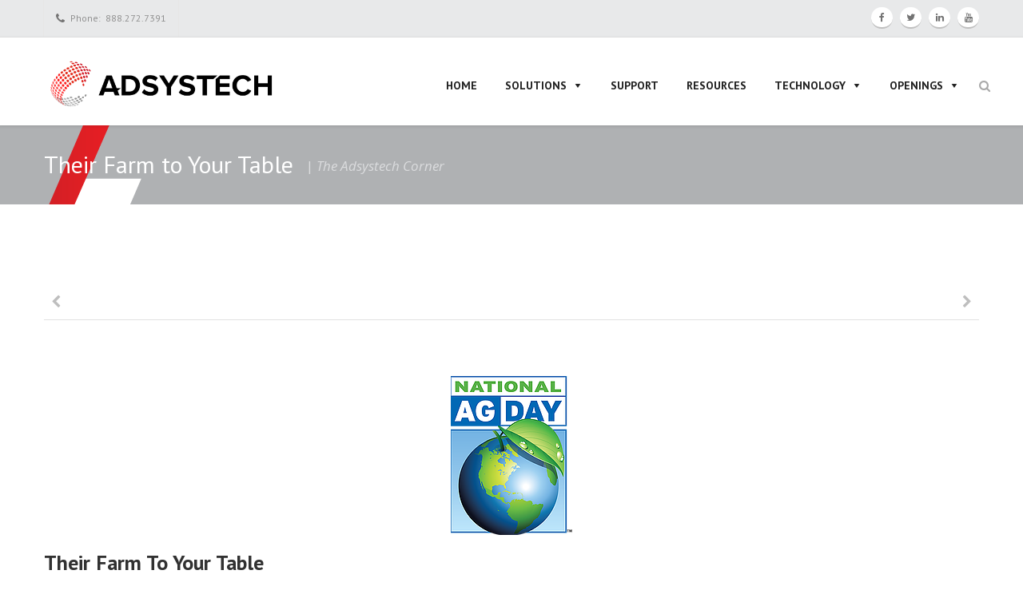

--- FILE ---
content_type: text/html; charset=UTF-8
request_url: https://www.adsystech.com/their-farm-to-your-table/
body_size: 15437
content:
<!DOCTYPE html>
<!--[if lt IE 7 ]><html lang="en" class="no-js ie6"> <![endif]-->
<!--[if IE 7 ]><html lang="en" class="no-js ie7"> <![endif]-->
<!--[if IE 8 ]><html lang="en" class="no-js ie8"> <![endif]-->
<!--[if IE 9 ]><html lang="en" class="no-js ie9"> <![endif]-->
<!--[if (gt IE 9)|!(IE)]><html lang="en" class="no-js" lang="en"> <![endif]-->
<head>
    <meta charset="UTF-8">
    <meta name="viewport" content="width=device-width, initial-scale=1">
    <meta name="generator" content="HTML Template">
    <title>Their Farm to Your Table | Adsystech Inc.</title>
    <link rel="profile" href="http://gmpg.org/xfn/11">
    <link rel="pingback" href="https://www.adsystech.com/xmlrpc.php">


                    <link rel="shortcut icon" type="image/x-icon"  href="//www.adsystech.com/wp-content/uploads/2016/12/cropped-adsystech_logoWEB.png">
                    <link href="https://fonts.googleapis.com/css?family=Lato:100,100i,200,200i,300,300i,400,400i,500,500i,600,600i,700,700i,800,800i,900,900i%7COpen+Sans:100,100i,200,200i,300,300i,400,400i,500,500i,600,600i,700,700i,800,800i,900,900i%7CIndie+Flower:100,100i,200,200i,300,300i,400,400i,500,500i,600,600i,700,700i,800,800i,900,900i%7COswald:100,100i,200,200i,300,300i,400,400i,500,500i,600,600i,700,700i,800,800i,900,900i" rel="stylesheet"><script type="application/javascript">var qodeCoreAjaxUrl = "https://www.adsystech.com/wp-admin/admin-ajax.php"</script><meta name='robots' content='max-image-preview:large' />
	<style>img:is([sizes="auto" i], [sizes^="auto," i]) { contain-intrinsic-size: 3000px 1500px }</style>
	<script type="text/javascript">function rgmkInitGoogleMaps(){window.rgmkGoogleMapsCallback=true;try{jQuery(document).trigger("rgmkGoogleMapsLoad")}catch(err){}}</script><link rel='dns-prefetch' href='//secure.gravatar.com' />
<link rel='dns-prefetch' href='//widgets.wp.com' />
<link rel='dns-prefetch' href='//s0.wp.com' />
<link rel='dns-prefetch' href='//0.gravatar.com' />
<link rel='dns-prefetch' href='//1.gravatar.com' />
<link rel='dns-prefetch' href='//2.gravatar.com' />
<link rel='dns-prefetch' href='//v0.wordpress.com' />
<link rel="alternate" type="application/rss+xml" title="Adsystech Inc. &raquo; Feed" href="https://www.adsystech.com/feed/" />
<link rel="alternate" type="application/rss+xml" title="Adsystech Inc. &raquo; Comments Feed" href="https://www.adsystech.com/comments/feed/" />
<link rel="alternate" type="application/rss+xml" title="Adsystech Inc. &raquo; Their Farm to Your Table Comments Feed" href="https://www.adsystech.com/their-farm-to-your-table/feed/" />
<script>
window._wpemojiSettings = {"baseUrl":"https:\/\/s.w.org\/images\/core\/emoji\/15.0.3\/72x72\/","ext":".png","svgUrl":"https:\/\/s.w.org\/images\/core\/emoji\/15.0.3\/svg\/","svgExt":".svg","source":{"concatemoji":"https:\/\/www.adsystech.com\/wp-includes\/js\/wp-emoji-release.min.js?ver=6.7.4"}};
/*! This file is auto-generated */
!function(i,n){var o,s,e;function c(e){try{var t={supportTests:e,timestamp:(new Date).valueOf()};sessionStorage.setItem(o,JSON.stringify(t))}catch(e){}}function p(e,t,n){e.clearRect(0,0,e.canvas.width,e.canvas.height),e.fillText(t,0,0);var t=new Uint32Array(e.getImageData(0,0,e.canvas.width,e.canvas.height).data),r=(e.clearRect(0,0,e.canvas.width,e.canvas.height),e.fillText(n,0,0),new Uint32Array(e.getImageData(0,0,e.canvas.width,e.canvas.height).data));return t.every(function(e,t){return e===r[t]})}function u(e,t,n){switch(t){case"flag":return n(e,"\ud83c\udff3\ufe0f\u200d\u26a7\ufe0f","\ud83c\udff3\ufe0f\u200b\u26a7\ufe0f")?!1:!n(e,"\ud83c\uddfa\ud83c\uddf3","\ud83c\uddfa\u200b\ud83c\uddf3")&&!n(e,"\ud83c\udff4\udb40\udc67\udb40\udc62\udb40\udc65\udb40\udc6e\udb40\udc67\udb40\udc7f","\ud83c\udff4\u200b\udb40\udc67\u200b\udb40\udc62\u200b\udb40\udc65\u200b\udb40\udc6e\u200b\udb40\udc67\u200b\udb40\udc7f");case"emoji":return!n(e,"\ud83d\udc26\u200d\u2b1b","\ud83d\udc26\u200b\u2b1b")}return!1}function f(e,t,n){var r="undefined"!=typeof WorkerGlobalScope&&self instanceof WorkerGlobalScope?new OffscreenCanvas(300,150):i.createElement("canvas"),a=r.getContext("2d",{willReadFrequently:!0}),o=(a.textBaseline="top",a.font="600 32px Arial",{});return e.forEach(function(e){o[e]=t(a,e,n)}),o}function t(e){var t=i.createElement("script");t.src=e,t.defer=!0,i.head.appendChild(t)}"undefined"!=typeof Promise&&(o="wpEmojiSettingsSupports",s=["flag","emoji"],n.supports={everything:!0,everythingExceptFlag:!0},e=new Promise(function(e){i.addEventListener("DOMContentLoaded",e,{once:!0})}),new Promise(function(t){var n=function(){try{var e=JSON.parse(sessionStorage.getItem(o));if("object"==typeof e&&"number"==typeof e.timestamp&&(new Date).valueOf()<e.timestamp+604800&&"object"==typeof e.supportTests)return e.supportTests}catch(e){}return null}();if(!n){if("undefined"!=typeof Worker&&"undefined"!=typeof OffscreenCanvas&&"undefined"!=typeof URL&&URL.createObjectURL&&"undefined"!=typeof Blob)try{var e="postMessage("+f.toString()+"("+[JSON.stringify(s),u.toString(),p.toString()].join(",")+"));",r=new Blob([e],{type:"text/javascript"}),a=new Worker(URL.createObjectURL(r),{name:"wpTestEmojiSupports"});return void(a.onmessage=function(e){c(n=e.data),a.terminate(),t(n)})}catch(e){}c(n=f(s,u,p))}t(n)}).then(function(e){for(var t in e)n.supports[t]=e[t],n.supports.everything=n.supports.everything&&n.supports[t],"flag"!==t&&(n.supports.everythingExceptFlag=n.supports.everythingExceptFlag&&n.supports[t]);n.supports.everythingExceptFlag=n.supports.everythingExceptFlag&&!n.supports.flag,n.DOMReady=!1,n.readyCallback=function(){n.DOMReady=!0}}).then(function(){return e}).then(function(){var e;n.supports.everything||(n.readyCallback(),(e=n.source||{}).concatemoji?t(e.concatemoji):e.wpemoji&&e.twemoji&&(t(e.twemoji),t(e.wpemoji)))}))}((window,document),window._wpemojiSettings);
</script>
<link rel='stylesheet' id='layerslider-css' href='https://www.adsystech.com/wp-content/plugins/LayerSlider/assets/static/layerslider/css/layerslider.css?ver=7.15.1' media='all' />
<style id='wp-emoji-styles-inline-css'>

	img.wp-smiley, img.emoji {
		display: inline !important;
		border: none !important;
		box-shadow: none !important;
		height: 1em !important;
		width: 1em !important;
		margin: 0 0.07em !important;
		vertical-align: -0.1em !important;
		background: none !important;
		padding: 0 !important;
	}
</style>
<style id='wp-block-library-inline-css'>
:root{--wp-admin-theme-color:#007cba;--wp-admin-theme-color--rgb:0,124,186;--wp-admin-theme-color-darker-10:#006ba1;--wp-admin-theme-color-darker-10--rgb:0,107,161;--wp-admin-theme-color-darker-20:#005a87;--wp-admin-theme-color-darker-20--rgb:0,90,135;--wp-admin-border-width-focus:2px;--wp-block-synced-color:#7a00df;--wp-block-synced-color--rgb:122,0,223;--wp-bound-block-color:var(--wp-block-synced-color)}@media (min-resolution:192dpi){:root{--wp-admin-border-width-focus:1.5px}}.wp-element-button{cursor:pointer}:root{--wp--preset--font-size--normal:16px;--wp--preset--font-size--huge:42px}:root .has-very-light-gray-background-color{background-color:#eee}:root .has-very-dark-gray-background-color{background-color:#313131}:root .has-very-light-gray-color{color:#eee}:root .has-very-dark-gray-color{color:#313131}:root .has-vivid-green-cyan-to-vivid-cyan-blue-gradient-background{background:linear-gradient(135deg,#00d084,#0693e3)}:root .has-purple-crush-gradient-background{background:linear-gradient(135deg,#34e2e4,#4721fb 50%,#ab1dfe)}:root .has-hazy-dawn-gradient-background{background:linear-gradient(135deg,#faaca8,#dad0ec)}:root .has-subdued-olive-gradient-background{background:linear-gradient(135deg,#fafae1,#67a671)}:root .has-atomic-cream-gradient-background{background:linear-gradient(135deg,#fdd79a,#004a59)}:root .has-nightshade-gradient-background{background:linear-gradient(135deg,#330968,#31cdcf)}:root .has-midnight-gradient-background{background:linear-gradient(135deg,#020381,#2874fc)}.has-regular-font-size{font-size:1em}.has-larger-font-size{font-size:2.625em}.has-normal-font-size{font-size:var(--wp--preset--font-size--normal)}.has-huge-font-size{font-size:var(--wp--preset--font-size--huge)}.has-text-align-center{text-align:center}.has-text-align-left{text-align:left}.has-text-align-right{text-align:right}#end-resizable-editor-section{display:none}.aligncenter{clear:both}.items-justified-left{justify-content:flex-start}.items-justified-center{justify-content:center}.items-justified-right{justify-content:flex-end}.items-justified-space-between{justify-content:space-between}.screen-reader-text{border:0;clip:rect(1px,1px,1px,1px);clip-path:inset(50%);height:1px;margin:-1px;overflow:hidden;padding:0;position:absolute;width:1px;word-wrap:normal!important}.screen-reader-text:focus{background-color:#ddd;clip:auto!important;clip-path:none;color:#444;display:block;font-size:1em;height:auto;left:5px;line-height:normal;padding:15px 23px 14px;text-decoration:none;top:5px;width:auto;z-index:100000}html :where(.has-border-color){border-style:solid}html :where([style*=border-top-color]){border-top-style:solid}html :where([style*=border-right-color]){border-right-style:solid}html :where([style*=border-bottom-color]){border-bottom-style:solid}html :where([style*=border-left-color]){border-left-style:solid}html :where([style*=border-width]){border-style:solid}html :where([style*=border-top-width]){border-top-style:solid}html :where([style*=border-right-width]){border-right-style:solid}html :where([style*=border-bottom-width]){border-bottom-style:solid}html :where([style*=border-left-width]){border-left-style:solid}html :where(img[class*=wp-image-]){height:auto;max-width:100%}:where(figure){margin:0 0 1em}html :where(.is-position-sticky){--wp-admin--admin-bar--position-offset:var(--wp-admin--admin-bar--height,0px)}@media screen and (max-width:600px){html :where(.is-position-sticky){--wp-admin--admin-bar--position-offset:0px}}
.has-text-align-justify{text-align:justify;}
</style>
<style id='classic-theme-styles-inline-css'>
/*! This file is auto-generated */
.wp-block-button__link{color:#fff;background-color:#32373c;border-radius:9999px;box-shadow:none;text-decoration:none;padding:calc(.667em + 2px) calc(1.333em + 2px);font-size:1.125em}.wp-block-file__button{background:#32373c;color:#fff;text-decoration:none}
</style>
<style id='global-styles-inline-css'>
:root{--wp--preset--aspect-ratio--square: 1;--wp--preset--aspect-ratio--4-3: 4/3;--wp--preset--aspect-ratio--3-4: 3/4;--wp--preset--aspect-ratio--3-2: 3/2;--wp--preset--aspect-ratio--2-3: 2/3;--wp--preset--aspect-ratio--16-9: 16/9;--wp--preset--aspect-ratio--9-16: 9/16;--wp--preset--color--black: #000000;--wp--preset--color--cyan-bluish-gray: #abb8c3;--wp--preset--color--white: #ffffff;--wp--preset--color--pale-pink: #f78da7;--wp--preset--color--vivid-red: #cf2e2e;--wp--preset--color--luminous-vivid-orange: #ff6900;--wp--preset--color--luminous-vivid-amber: #fcb900;--wp--preset--color--light-green-cyan: #7bdcb5;--wp--preset--color--vivid-green-cyan: #00d084;--wp--preset--color--pale-cyan-blue: #8ed1fc;--wp--preset--color--vivid-cyan-blue: #0693e3;--wp--preset--color--vivid-purple: #9b51e0;--wp--preset--gradient--vivid-cyan-blue-to-vivid-purple: linear-gradient(135deg,rgba(6,147,227,1) 0%,rgb(155,81,224) 100%);--wp--preset--gradient--light-green-cyan-to-vivid-green-cyan: linear-gradient(135deg,rgb(122,220,180) 0%,rgb(0,208,130) 100%);--wp--preset--gradient--luminous-vivid-amber-to-luminous-vivid-orange: linear-gradient(135deg,rgba(252,185,0,1) 0%,rgba(255,105,0,1) 100%);--wp--preset--gradient--luminous-vivid-orange-to-vivid-red: linear-gradient(135deg,rgba(255,105,0,1) 0%,rgb(207,46,46) 100%);--wp--preset--gradient--very-light-gray-to-cyan-bluish-gray: linear-gradient(135deg,rgb(238,238,238) 0%,rgb(169,184,195) 100%);--wp--preset--gradient--cool-to-warm-spectrum: linear-gradient(135deg,rgb(74,234,220) 0%,rgb(151,120,209) 20%,rgb(207,42,186) 40%,rgb(238,44,130) 60%,rgb(251,105,98) 80%,rgb(254,248,76) 100%);--wp--preset--gradient--blush-light-purple: linear-gradient(135deg,rgb(255,206,236) 0%,rgb(152,150,240) 100%);--wp--preset--gradient--blush-bordeaux: linear-gradient(135deg,rgb(254,205,165) 0%,rgb(254,45,45) 50%,rgb(107,0,62) 100%);--wp--preset--gradient--luminous-dusk: linear-gradient(135deg,rgb(255,203,112) 0%,rgb(199,81,192) 50%,rgb(65,88,208) 100%);--wp--preset--gradient--pale-ocean: linear-gradient(135deg,rgb(255,245,203) 0%,rgb(182,227,212) 50%,rgb(51,167,181) 100%);--wp--preset--gradient--electric-grass: linear-gradient(135deg,rgb(202,248,128) 0%,rgb(113,206,126) 100%);--wp--preset--gradient--midnight: linear-gradient(135deg,rgb(2,3,129) 0%,rgb(40,116,252) 100%);--wp--preset--font-size--small: 13px;--wp--preset--font-size--medium: 20px;--wp--preset--font-size--large: 36px;--wp--preset--font-size--x-large: 42px;--wp--preset--spacing--20: 0.44rem;--wp--preset--spacing--30: 0.67rem;--wp--preset--spacing--40: 1rem;--wp--preset--spacing--50: 1.5rem;--wp--preset--spacing--60: 2.25rem;--wp--preset--spacing--70: 3.38rem;--wp--preset--spacing--80: 5.06rem;--wp--preset--shadow--natural: 6px 6px 9px rgba(0, 0, 0, 0.2);--wp--preset--shadow--deep: 12px 12px 50px rgba(0, 0, 0, 0.4);--wp--preset--shadow--sharp: 6px 6px 0px rgba(0, 0, 0, 0.2);--wp--preset--shadow--outlined: 6px 6px 0px -3px rgba(255, 255, 255, 1), 6px 6px rgba(0, 0, 0, 1);--wp--preset--shadow--crisp: 6px 6px 0px rgba(0, 0, 0, 1);}:where(.is-layout-flex){gap: 0.5em;}:where(.is-layout-grid){gap: 0.5em;}body .is-layout-flex{display: flex;}.is-layout-flex{flex-wrap: wrap;align-items: center;}.is-layout-flex > :is(*, div){margin: 0;}body .is-layout-grid{display: grid;}.is-layout-grid > :is(*, div){margin: 0;}:where(.wp-block-columns.is-layout-flex){gap: 2em;}:where(.wp-block-columns.is-layout-grid){gap: 2em;}:where(.wp-block-post-template.is-layout-flex){gap: 1.25em;}:where(.wp-block-post-template.is-layout-grid){gap: 1.25em;}.has-black-color{color: var(--wp--preset--color--black) !important;}.has-cyan-bluish-gray-color{color: var(--wp--preset--color--cyan-bluish-gray) !important;}.has-white-color{color: var(--wp--preset--color--white) !important;}.has-pale-pink-color{color: var(--wp--preset--color--pale-pink) !important;}.has-vivid-red-color{color: var(--wp--preset--color--vivid-red) !important;}.has-luminous-vivid-orange-color{color: var(--wp--preset--color--luminous-vivid-orange) !important;}.has-luminous-vivid-amber-color{color: var(--wp--preset--color--luminous-vivid-amber) !important;}.has-light-green-cyan-color{color: var(--wp--preset--color--light-green-cyan) !important;}.has-vivid-green-cyan-color{color: var(--wp--preset--color--vivid-green-cyan) !important;}.has-pale-cyan-blue-color{color: var(--wp--preset--color--pale-cyan-blue) !important;}.has-vivid-cyan-blue-color{color: var(--wp--preset--color--vivid-cyan-blue) !important;}.has-vivid-purple-color{color: var(--wp--preset--color--vivid-purple) !important;}.has-black-background-color{background-color: var(--wp--preset--color--black) !important;}.has-cyan-bluish-gray-background-color{background-color: var(--wp--preset--color--cyan-bluish-gray) !important;}.has-white-background-color{background-color: var(--wp--preset--color--white) !important;}.has-pale-pink-background-color{background-color: var(--wp--preset--color--pale-pink) !important;}.has-vivid-red-background-color{background-color: var(--wp--preset--color--vivid-red) !important;}.has-luminous-vivid-orange-background-color{background-color: var(--wp--preset--color--luminous-vivid-orange) !important;}.has-luminous-vivid-amber-background-color{background-color: var(--wp--preset--color--luminous-vivid-amber) !important;}.has-light-green-cyan-background-color{background-color: var(--wp--preset--color--light-green-cyan) !important;}.has-vivid-green-cyan-background-color{background-color: var(--wp--preset--color--vivid-green-cyan) !important;}.has-pale-cyan-blue-background-color{background-color: var(--wp--preset--color--pale-cyan-blue) !important;}.has-vivid-cyan-blue-background-color{background-color: var(--wp--preset--color--vivid-cyan-blue) !important;}.has-vivid-purple-background-color{background-color: var(--wp--preset--color--vivid-purple) !important;}.has-black-border-color{border-color: var(--wp--preset--color--black) !important;}.has-cyan-bluish-gray-border-color{border-color: var(--wp--preset--color--cyan-bluish-gray) !important;}.has-white-border-color{border-color: var(--wp--preset--color--white) !important;}.has-pale-pink-border-color{border-color: var(--wp--preset--color--pale-pink) !important;}.has-vivid-red-border-color{border-color: var(--wp--preset--color--vivid-red) !important;}.has-luminous-vivid-orange-border-color{border-color: var(--wp--preset--color--luminous-vivid-orange) !important;}.has-luminous-vivid-amber-border-color{border-color: var(--wp--preset--color--luminous-vivid-amber) !important;}.has-light-green-cyan-border-color{border-color: var(--wp--preset--color--light-green-cyan) !important;}.has-vivid-green-cyan-border-color{border-color: var(--wp--preset--color--vivid-green-cyan) !important;}.has-pale-cyan-blue-border-color{border-color: var(--wp--preset--color--pale-cyan-blue) !important;}.has-vivid-cyan-blue-border-color{border-color: var(--wp--preset--color--vivid-cyan-blue) !important;}.has-vivid-purple-border-color{border-color: var(--wp--preset--color--vivid-purple) !important;}.has-vivid-cyan-blue-to-vivid-purple-gradient-background{background: var(--wp--preset--gradient--vivid-cyan-blue-to-vivid-purple) !important;}.has-light-green-cyan-to-vivid-green-cyan-gradient-background{background: var(--wp--preset--gradient--light-green-cyan-to-vivid-green-cyan) !important;}.has-luminous-vivid-amber-to-luminous-vivid-orange-gradient-background{background: var(--wp--preset--gradient--luminous-vivid-amber-to-luminous-vivid-orange) !important;}.has-luminous-vivid-orange-to-vivid-red-gradient-background{background: var(--wp--preset--gradient--luminous-vivid-orange-to-vivid-red) !important;}.has-very-light-gray-to-cyan-bluish-gray-gradient-background{background: var(--wp--preset--gradient--very-light-gray-to-cyan-bluish-gray) !important;}.has-cool-to-warm-spectrum-gradient-background{background: var(--wp--preset--gradient--cool-to-warm-spectrum) !important;}.has-blush-light-purple-gradient-background{background: var(--wp--preset--gradient--blush-light-purple) !important;}.has-blush-bordeaux-gradient-background{background: var(--wp--preset--gradient--blush-bordeaux) !important;}.has-luminous-dusk-gradient-background{background: var(--wp--preset--gradient--luminous-dusk) !important;}.has-pale-ocean-gradient-background{background: var(--wp--preset--gradient--pale-ocean) !important;}.has-electric-grass-gradient-background{background: var(--wp--preset--gradient--electric-grass) !important;}.has-midnight-gradient-background{background: var(--wp--preset--gradient--midnight) !important;}.has-small-font-size{font-size: var(--wp--preset--font-size--small) !important;}.has-medium-font-size{font-size: var(--wp--preset--font-size--medium) !important;}.has-large-font-size{font-size: var(--wp--preset--font-size--large) !important;}.has-x-large-font-size{font-size: var(--wp--preset--font-size--x-large) !important;}/*
You can add your own CSS here.

Click the help icon above to learn more.
*/


.headerMD 
{text-align:center !important;
	padding-top:50px !important;
	padding-bottom:40px !important;}

.shortcode-container {margin-left: -10px;}

.ctct-label-top label {display:none !important;}

textarea {
    overflow: auto;
    background: rgba(255, 255, 255, 0.85) !important;
    border-color: #fff !important;
    border-style: solid;
}

.ctct-form-wrapper input[type="text"]:required:valid {background-image: none!important;
border-color:none;Border:0 !important;}


.ctct-form-wrapper{background-color: rgba(255, 255, 255, 0.2) !important;
padding-left: 50px !important;
padding-bottom:30px;
padding-top:20px;
}


#ctct-form-145907090 {background-color: rgba(255, 255, 255, 0.2) !important;}

.ctct-form-wrapper .ctct-submit {
cursor: pointer;
background-color: #c42127 !important;
    padding: 15px !important;
    border: 0;
    color: #fff !important;
    font-family: "montserrat";}

.ctct-form-wrapper:hover .ctct-submit:hover {
    cursor: pointer;
    background-color: #fff !important;
    padding: 15px !important;
    border: 0;
    color: #c42127 !important;
    font-family: "montserrat";}




.ctct-textarea-warning-label {display:none;}

.ctct-disclosure {display:none;}

input,  textarea {
 padding: 5px !important;width: 90%;
    color: #000 !important;
    font-weight: 500 !important;
	font-size:13px;
	   font-family: "montserrat";
overflow: auto;
    background: rgba(255, 255, 255, 0.85) !important;
    border-color: #fff !important;
    border-style: solid;
	margin-top:20px;}

.left-aglin-column.cetner {
    text-align: center;
    display: inline;
}

.introtext
{background-color:#ccc;
	}

.imageprivate {  display: block;
  margin: 0 auto;
  width: 100%;}

   .video-overlay1 { background-image:url(http://3nacu.com/ptn.png), linear-gradient(to right, rgba(195, 34, 39, 0.98) 19%, rgba(195, 34, 39, 0.59) 75%, rgba(195, 34, 39, 0.27));
}
                   
.privacy {padding-left:50px;}

.listing {text-align:center;}

.brand-logo {padding-top: 0px !important;}


.nav-menu {
	padding-top: 30px !important}


.logo-wrapper {margin-bottom: 50px !important;}

.timeline-Widget {
    margin-top: 30px !important;
	background-color: #2f2d2e !important;
}

.bottom-footer {
  
    padding-top: 18px !important;
	padding-bottom: 30px !important;}


@media only screen 
  and (min-device-width: 300px) 
  and (max-device-width: 780px) 
  and (-webkit-min-device-pixel-ratio: 2)  
{
		

	
.nav-menu {
    padding-top: 0px !important;
}

	 .space1
{margin-top:10px !important;
	padding-top: 0px !important;}

.imageprivate {  display: block;
  margin: 0 auto;
  width: 100%;}
	 
	 .img-e-wrap {
    margin-top: 0px;
}

	.roland {padding-top:30px !important;}
	.nospace{height:0px !important;}

.section.less-p {
    padding-top: 50px;
    padding-bottom: 40px;
}
	 .space2
{margin-top:10px !important;
	padding-top: 0px !important;}

.imageprivate {  display: block;
	margin: 0 auto;}

.logdata{margin-top:10px !important;
	padding-top: 0px !important;}

.left-aglin-column.cetner {
    text-align: center;
    display: none;
}

img {
    max-width: 90%;
    vertical-align: middle;
    display: inline-table;
    margin-top: 20px;
    margin-left: 10px !important;
}

.col-footer img {
    width: 250px;
	padding: 0px;
margin:0px;}

.w-col {
 min-height:0px !important;
}

</style>
<link rel='stylesheet' id='ctct_form_styles-css' href='https://www.adsystech.com/wp-content/plugins/constant-contact-forms/assets/css/style.css?ver=2.12.0' media='all' />
<link rel='stylesheet' id='contact-form-7-css' href='https://www.adsystech.com/wp-content/plugins/contact-form-7/includes/css/styles.css?ver=5.7.4' media='all' />
<link rel='stylesheet' id='ufbl-custom-select-css-css' href='https://www.adsystech.com/wp-content/plugins/ultimate-form-builder-lite/css/jquery.selectbox.css?ver=1.5.3' media='all' />
<link rel='stylesheet' id='ufbl-front-css-css' href='https://www.adsystech.com/wp-content/plugins/ultimate-form-builder-lite/css/frontend.css?ver=1.5.3' media='all' />
<link rel='stylesheet' id='megamenu-css' href='https://www.adsystech.com/wp-content/uploads/maxmegamenu/style.css?ver=c5e6f1' media='all' />
<link rel='stylesheet' id='dashicons-css' href='https://www.adsystech.com/wp-includes/css/dashicons.min.css?ver=6.7.4' media='all' />
<link rel='stylesheet' id='fw-ext-breadcrumbs-add-css-css' href='https://www.adsystech.com/wp-content/plugins/unyson/framework/extensions/breadcrumbs/static/css/style.css?ver=6.7.4' media='all' />
<link rel='stylesheet' id='font-awesome-css' href='https://www.adsystech.com/wp-content/plugins/unyson/framework/static/libs/font-awesome/css/font-awesome.min.css?ver=2.7.28' media='all' />
<link rel='stylesheet' id='qtip-css' href='https://www.adsystech.com/wp-content/plugins/unyson/framework/static/libs/qtip/css/jquery.qtip.min.css?ver=2.7.28' media='all' />
<link rel='stylesheet' id='fw-extension-feedback-stars-styles-css' href='https://www.adsystech.com/wp-content/plugins/unyson/framework/extensions/feedback/extensions/feedback-stars/static/css/styles.css?ver=1.0.0' media='all' />
<style id='akismet-widget-style-inline-css'>

			.a-stats {
				--akismet-color-mid-green: #357b49;
				--akismet-color-white: #fff;
				--akismet-color-light-grey: #f6f7f7;

				max-width: 350px;
				width: auto;
			}

			.a-stats * {
				all: unset;
				box-sizing: border-box;
			}

			.a-stats strong {
				font-weight: 600;
			}

			.a-stats a.a-stats__link,
			.a-stats a.a-stats__link:visited,
			.a-stats a.a-stats__link:active {
				background: var(--akismet-color-mid-green);
				border: none;
				box-shadow: none;
				border-radius: 8px;
				color: var(--akismet-color-white);
				cursor: pointer;
				display: block;
				font-family: -apple-system, BlinkMacSystemFont, 'Segoe UI', 'Roboto', 'Oxygen-Sans', 'Ubuntu', 'Cantarell', 'Helvetica Neue', sans-serif;
				font-weight: 500;
				padding: 12px;
				text-align: center;
				text-decoration: none;
				transition: all 0.2s ease;
			}

			/* Extra specificity to deal with TwentyTwentyOne focus style */
			.widget .a-stats a.a-stats__link:focus {
				background: var(--akismet-color-mid-green);
				color: var(--akismet-color-white);
				text-decoration: none;
			}

			.a-stats a.a-stats__link:hover {
				filter: brightness(110%);
				box-shadow: 0 4px 12px rgba(0, 0, 0, 0.06), 0 0 2px rgba(0, 0, 0, 0.16);
			}

			.a-stats .count {
				color: var(--akismet-color-white);
				display: block;
				font-size: 1.5em;
				line-height: 1.4;
				padding: 0 13px;
				white-space: nowrap;
			}
		
</style>
<link rel='stylesheet' id='normalize-css' href='https://www.adsystech.com/wp-content/themes/apital-parent/css/normalize.css?ver=6.7.4' media='all' />
<link rel='stylesheet' id='base-css' href='https://www.adsystech.com/wp-content/themes/apital-parent/css/base.css?ver=6.7.4' media='all' />
<link rel='stylesheet' id='style-css' href='https://www.adsystech.com/wp-content/themes/apital-parent/style.css?ver=6.7.4' media='all' />
<link rel='stylesheet' id='font-awesome.min-css' href='https://www.adsystech.com/wp-content/themes/apital-parent/css/font-awesome.min.css?ver=6.7.4' media='all' />
<link rel='stylesheet' id='animate-css' href='https://www.adsystech.com/wp-content/themes/apital-parent/css/animate.css?ver=6.7.4' media='all' />
<link rel='stylesheet' id='fontastic-css' href='https://www.adsystech.com/wp-content/themes/apital-parent/css/fontastic.css?ver=6.7.4' media='all' />
<link rel='stylesheet' id='moutheme-icon-css' href='https://www.adsystech.com/wp-content/themes/apital-parent/css/moutheme-icon.css?ver=6.7.4' media='all' />
<link rel='stylesheet' id='fw-colors-css' href='https://www.adsystech.com/wp-content/themes/apital-parent/css/colors/blue.css?ver=6.7.4' media='all' />
<link rel='stylesheet' id='social-logos-css' href='https://www.adsystech.com/wp-content/plugins/jetpack/_inc/social-logos/social-logos.min.css?ver=11.9' media='all' />
<link rel='stylesheet' id='jetpack_css-css' href='https://www.adsystech.com/wp-content/plugins/jetpack/css/jetpack.css?ver=11.9' media='all' />
<script src="https://www.adsystech.com/wp-includes/js/jquery/jquery.min.js?ver=3.7.1" id="jquery-core-js"></script>
<script src="https://www.adsystech.com/wp-includes/js/jquery/jquery-migrate.min.js?ver=3.4.1" id="jquery-migrate-js"></script>
<script id="layerslider-utils-js-extra">
var LS_Meta = {"v":"7.15.1","fixGSAP":"1"};
</script>
<script src="https://www.adsystech.com/wp-content/plugins/LayerSlider/assets/static/layerslider/js/layerslider.utils.js?ver=7.15.1" id="layerslider-utils-js"></script>
<script src="https://www.adsystech.com/wp-content/plugins/LayerSlider/assets/static/layerslider/js/layerslider.kreaturamedia.jquery.js?ver=7.15.1" id="layerslider-js"></script>
<script src="https://www.adsystech.com/wp-content/plugins/LayerSlider/assets/static/layerslider/js/layerslider.transitions.js?ver=7.15.1" id="layerslider-transitions-js"></script>
<script src="https://www.adsystech.com/wp-content/plugins/twitter-tweets/js/weblizar-fronend-twitter-tweets.js?ver=1" id="wl-weblizar-fronend-twitter-tweets-js"></script>
<script src="https://www.adsystech.com/wp-content/plugins/ultimate-form-builder-lite/js/jquery.selectbox-0.2.min.js?ver=1.5.3" id="ufbl-custom-select-js-js"></script>
<script id="ufbl-front-js-js-extra">
var frontend_js_obj = {"default_error_message":"This field is required","ajax_url":"https:\/\/www.adsystech.com\/wp-admin\/admin-ajax.php","ajax_nonce":"217d42f5e8"};
</script>
<script src="https://www.adsystech.com/wp-content/plugins/ultimate-form-builder-lite/js/frontend.js?ver=1.5.3" id="ufbl-front-js-js"></script>
<script src="https://www.adsystech.com/wp-content/plugins/unyson/framework/static/libs/qtip/jquery.qtip.min.js?ver=2.7.28" id="qtip-js"></script>
<script src="https://www.adsystech.com/wp-content/plugins/unyson/framework/extensions/feedback/extensions/feedback-stars/static/js/scripts.js?ver=1.0.0" id="fw-extension-feedback-stars-scripts-js"></script>
<script src="https://www.adsystech.com/wp-content/themes/apital-parent/js/modernizr.js?ver=6.7.4" id="modernizr-js"></script>
<script src="https://www.adsystech.com/wp-content/themes/apital-parent/js/webfont.js?ver=6.7.4" id="webfont-js"></script>
<meta name="generator" content="Powered by LayerSlider 7.15.1 - Build Heros, Sliders, and Popups. Create Animations and Beautiful, Rich Web Content as Easy as Never Before on WordPress." />
<!-- LayerSlider updates and docs at: https://layerslider.com -->
<link rel="https://api.w.org/" href="https://www.adsystech.com/wp-json/" /><link rel="alternate" title="JSON" type="application/json" href="https://www.adsystech.com/wp-json/wp/v2/posts/2264" /><link rel="EditURI" type="application/rsd+xml" title="RSD" href="https://www.adsystech.com/xmlrpc.php?rsd" />
<meta name="generator" content="WordPress 6.7.4" />
<link rel="canonical" href="https://www.adsystech.com/their-farm-to-your-table/" />
<link rel='shortlink' href='https://wp.me/p9upe4-Aw' />
<link rel="alternate" title="oEmbed (JSON)" type="application/json+oembed" href="https://www.adsystech.com/wp-json/oembed/1.0/embed?url=https%3A%2F%2Fwww.adsystech.com%2Ftheir-farm-to-your-table%2F" />
<link rel="alternate" title="oEmbed (XML)" type="text/xml+oembed" href="https://www.adsystech.com/wp-json/oembed/1.0/embed?url=https%3A%2F%2Fwww.adsystech.com%2Ftheir-farm-to-your-table%2F&#038;format=xml" />
	<style>img#wpstats{display:none}</style>
		<style type="text/css"> .comments-link { display: none; } </style>			<style type="text/css">
				/* If html does not have either class, do not show lazy loaded images. */
				html:not( .jetpack-lazy-images-js-enabled ):not( .js ) .jetpack-lazy-image {
					display: none;
				}
			</style>
			<script>
				document.documentElement.classList.add(
					'jetpack-lazy-images-js-enabled'
				);
			</script>
		
<!-- Jetpack Open Graph Tags -->
<meta property="og:type" content="article" />
<meta property="og:title" content="Their Farm to Your Table" />
<meta property="og:url" content="https://www.adsystech.com/their-farm-to-your-table/" />
<meta property="og:description" content="Today is National AG Day! Started in 1973, the Agriculture Council of America looked to increase public awareness of agriculture&#8217;s vital role in our society. By creating this day, the ACA loo…" />
<meta property="article:published_time" content="2017-03-21T20:13:11+00:00" />
<meta property="article:modified_time" content="2017-03-21T20:13:11+00:00" />
<meta property="og:site_name" content="Adsystech Inc." />
<meta property="og:image" content="https://www.adsystech.com/wp-content/uploads/2018/04/cropped-adsystechfavicon-1.jpg" />
<meta property="og:image:width" content="512" />
<meta property="og:image:height" content="512" />
<meta property="og:image:alt" content="" />
<meta name="twitter:text:title" content="Their Farm to Your Table" />
<meta name="twitter:image" content="https://www.adsystech.com/wp-content/uploads/2017/03/1afb3d_1653bd7d496f44e59a2b26a57a141085-mv2.png?w=144" />
<meta name="twitter:card" content="summary" />

<!-- End Jetpack Open Graph Tags -->
<link rel="icon" href="https://www.adsystech.com/wp-content/uploads/2018/04/cropped-adsystechfavicon-1-32x32.jpg" sizes="32x32" />
<link rel="icon" href="https://www.adsystech.com/wp-content/uploads/2018/04/cropped-adsystechfavicon-1-192x192.jpg" sizes="192x192" />
<link rel="apple-touch-icon" href="https://www.adsystech.com/wp-content/uploads/2018/04/cropped-adsystechfavicon-1-180x180.jpg" />
<meta name="msapplication-TileImage" content="https://www.adsystech.com/wp-content/uploads/2018/04/cropped-adsystechfavicon-1-270x270.jpg" />
<style type="text/css">
                    .blue,
                    .b-arrow,
                    .p-pagination:hover,
                    .dropcast.dc-transparent,
                    .remove-modal:hover,
                    .tab-link-caption:hover,
                    .toggle-header.fourth-style,
                    .qoute-ico,
                    .title-full-portfolio:hover,
                    .mega-item-list.w--current,
                    .mega-tittle:hover,
                    .h-minimal,
                    .footer-link.f-2,
                    .core-ico,
                    .blog-link:hover,
                    .link,
                    .tab-slide.w--current,
                    .li-ico.li-blue,
                    .portfolio-ico:hover,
                    .nav-link:hover,
                    .nav-link.w--open,
                    .nav-link.active,
                    .dropdown-link.w--current,
                    .language-link.active,
                    .email:hover,
                    .search-wrapper:hover,
                    .icobox-circle,
                    .hand-of-sean,
                    .portfolio-text-wrapper:hover,
                    .arrow-language { color: #c42127; }
                    
                    .button:hover,
                    .portfolio-ico,
                    .banner,
                    .creative-banner,
                    .w-slider-nav-invert>div.w-active,
                    .w-slider-dot.w-active,
                    .dropcast,
                    .highlight,
                    .pricing-price,
                    .call-to-action,
                    .tab-ico-number,
                    .toggle-line-2.blue-color,
                    .caption-tab,
                    .toggle-line.blue-color,
                    .animation-ico,
                    .small-line,
                    .dt-blog,
                    .procces-wrapper.color-3,
                    .social-ico.footer-soc:hover,
                    .social-ico:hover,
                    .social-ico.social-gray:hover,
                    .search-form:hover,
                    .icobox-circle:hover,
                    .icobox-circle.ibox-gray:hover,
                    .divider-1.dvd-color,
                    .carousel-arrow:hover,
                    .tab.w--current,
                    .tab.t-vertical.w--current,
                    .button.btn-top:hover { background-color: #c42127; }
                    
                    .button.btn-small.btn-blog:hover {
                      background-color: #c42127;
                      box-shadow: #c42127 0px 0px 0px 1px inset;
                      }
                      
                    .button.btn-gradient {
                      background-image: -webkit-linear-gradient(bottom, #c42127, #c42127);
                      background-image: linear-gradient(to top, #c42127, #c42127);
                      }
                      
                    .button.btn-gradient:hover {
                      background-image: -webkit-linear-gradient(#c42127, #c42127);
                      background-image: linear-gradient(#c42127, #c42127);
                    }
                    
                    .drop-down-list.w--open,
                    .filter.active {
                      border-top: 2px solid #c42127;
                    }
                    
                    .social-ico:hover,
                    .divider-1.dvd-dash.dvd-b-color,
                    .divider-1.dvd-dots.dvd-b-color { border-color: #c42127; }
                    
                    .social-ico.footer-soc:hover {
                      border-bottom-color: #c42127;
                    }
                    
                    .search-result {
                      border-top: 1px solid #c42127;
                    }
                    
                    .icobox-circle,
                    .qoute-ico {
                      border: 1px solid #c42127;
                    }
                    
                    .tab.w--current,
                    .tab.t-vertical.w--current {
                      border-bottom-color: #c42127;
                    }
                    
                    .procces-wrapper,
                    .call-to-action.cta-v3 {
                      background-color: #c42127;
                    }
                    
                    .procces-wrapper.color-2,
                    .call-to-action.cta-v2 {
                      background-color: #c42127;
                    }
                    
                    .procces-wrapper.color-4,
                    .call-to-action.cta-v4 {
                      background-color: #c42127;
                    }
                    
                    .arrow-proccess {
                      border-left: 15px solid #c42127;
                    }
                    
                    .arrow-proccess.color-2 {
                      border-left-color: #c42127;
                    }
                    
                    
                    .arrow-proccess.color-3 {
                      border-left-color: #c42127;
                    }
                    
                    .mega-menu.w--open {
                      border-top: 2px solid #c42127;
                    }
                    
                    .toggle-header.fourth-style {
                      border-bottom-color: #c42127;
                    }
                    
                    .blockquote.bq-v2 {
                      background-color: #c42127;
                    }
                    .icobox-circle.ibox-gray:hover {
                      border-color: #c42127;
                    }
                    
                    .blockquote {
                      border-left: 2px solid #c42127;
                    }
                    
                    .boxed {
                      border-top: 3px solid #c42127;
                    }
                    
                    .tab-slide.w--current {
                      border-top-color: #c42127;
                    }
                    
                    .button  { background-color: #c42127;}
                    
                    .video-overlay {
                      background-image: url(https://www.adsystech.com/wp-content/themes/apital-parent/images/ptn.png), linear-gradient(to right, #c42127 19%, #c42127 75%, #c42127)
                    }
                    
                    .button.btn-gradient {
                      box-shadow: #c42127 0px 0px 0px 1px;
                    }
                    
                    @media (max-width: 991px) {
                          .hamburger.w--open {
                        background-color: #c42127;
                    }
                    }
                    
                    .blog-pagination .page-numbers:hover {
                        background-color: #c42127;
                        box-shadow: #c42127 0px 0px 0px 1px inset;
                    }
                    
                    .p-pagination a:hover{
                        color: #c42127;
                    }
                    
                    p.form-submit input#submit{
                        background-color: #c42127;
                    }
                    
                    .comment-reply-link:hover, .widget_calendar table td a, .widget_calendar table td#today {
                        color: #c42127;
                    }
                    
                    aside ul li a:hover{
                        color: #c42127;
                    }
                    
                    .mega-menu-row  .mega-item-list.w--current div ,
                    .mega-menu-row .mega-item-list.w--current:hover div
                    {  color: #c42127;}
                    
                    
                    .navigation-list .current-menu-ancestor > .link-click .nav-link,
                    .navigation-list .current-menu-ancestor > .link-click .drop-arrow
                    {  color: #c42127;}
                    
                    .go-top .button.btn-top:hover,
                    .woocommerce button.button:disabled:hover,
                    .woocommerce button.button:disabled[disabled]:hover
                    {
                        background-color: #c42127;
                    }
                    
                    .woocommerce ul.products li.product .star-rating,
                    .woocommerce .woocommerce-product-rating .star-rating,
                    .woocommerce .star-rating, .comment-form-rating .stars a{
                        color: #c42127;
                    }
                    
                    .woocommerce a.button,.woocommerce button.button,.woocommerce input.button,
                    .woocommerce a.button.alt,.woocommerce input.button.alt{
                        background-color: #c42127;
                    }
                    
                    .woocommerce a.button:hover,.woocommerce button.button:hover,.woocommerce input.button:hover,
                    .woocommerce a.button.alt:hover,.woocommerce input.button.alt:hover {
                        background-color: #c42127;
                    }
                    
                    .posted_in a, .tagged_as a, a.added_to_cart.wc-forward,.product-name a,
                    .woocommerce-message a,.shipping-calculator-button,
                    .woocommerce .showcoupon, a.about_paypal, .woocommerce .edit,.myaccount_user a,
                    .order-number a, .lost_password a{
                        color: #c42127;
                    }
                    
                    .woocommerce #respond input#submit {
                        background-color: #c42127;
                    }
                    
                    .woocommerce #respond input#submit:hover{
                        background-color: #c42127;
                    }
                    
                    .woocommerce form .form-row.woocommerce-validated .select2-container,
                    .woocommerce form .form-row.woocommerce-validated input.input-text,
                    .woocommerce form .form-row.woocommerce-validated select {
                        border-color: #c42127;
                    }
                    
                    .drop-arrow.act {color: #c42127;}
                    
                    .drop-down-list { border-top: 2px solid #c42127;}
                    
                    .drop-arrow.active {color: #c42127;}
                    
                    .dropdown:hover .drop-arrow{color: #c42127;}
                    
                    .portfolio-ico {
                    
                        background-color: #c42127;
                        opacity: 0.9;
                    }
                    
                    .light-overlay {
                        background-color: #c42127;
                        opacity: 0.7;
                    }
                    
                    .menu-item-has-children.w-col:hover .element-tittle h6{
                        color: #c42127;
                    }
                    
                    ::selection{
                        background: #c42127;
                        color: #c42127;
                    }
                    
                    ::-moz-selection{
                        background: #c42127;
                        color: #c42127;
                    }
                 </style><script>
                WebFont.load({
                    google: {
                        families: ["PT Sans:400,400italic,700,700italic","Open Sans:300,300italic,400,400italic,600,600italic,700,700italic,800,800italic","Raleway:200,300,regular,500,600,700,800","Shadows Into Light:regular","Josefin Sans:300,300italic,regular,italic,600,600italic,700,700italic"]
                    }
                });
            </script><link rel="stylesheet" type="text/css" id="wp-custom-css" href="https://www.adsystech.com/?custom-css=ce7796b3cc" /><style type="text/css">/** Mega Menu CSS: fs **/</style>
</head>
<body
    class="post-template-default single single-post postid-2264 single-format-standard wp-embed-responsive qode-core-1.2 ctct-apital-parent mega-menu-primary group-blog masthead-fixed footer-widgets singular">
        <!-- GO TOP -->
        <div class="w-hidden-small w-hidden-tiny w-clearfix go-top" data-ix="move-top-btn">
            <a class="w-inline-block button btn-top" href="#top">
                <i class="fa fa-arrow-up"></i>
            </a>
        </div>
        <!-- END GO TOP -->
        <header>
            
    <div class="w-hidden-small w-hidden-tiny top-nav"> <!-- start top navigation -->
        <div class="w-container">

            
                            <div class="w-clearfix top-left-wrapper">
                    <div class="top-ico">
                        <i class="fa fa-phone"></i>
                    </div>
                    <div class="top-text">Phone:&nbsp;&nbsp;888.272.7391</div>
                </div>
            
            
            <div class="top-right-wrapper">
                                                            <a class="w-inline-block social-ico" target="_blank" href="https://www.facebook.com/Adsystech">
                            <i class="fa fa-facebook"></i>
                        </a>
                                                                                <a class="w-inline-block social-ico" target="_blank" href="https://twitter.com/adsystechInc">
                            <i class="fa fa-twitter"></i>
                        </a>
                                                                                <a class="w-inline-block social-ico" target="_blank" href="https://www.linkedin.com/company/adsystech-inc">
                            <i class="fa fa-linkedin"></i>
                        </a>
                                                                                <a class="w-inline-block social-ico" target="_blank" href="https://www.youtube.com/user/Adsystech">
                            <i class="fa fa-youtube"></i>
                        </a>
                                                </div>

        </div>
    </div>

            <!--get header type-->
            






                <div class="w-nav normal-header" id="myaffix" data-collapse="medium" data-animation="default" data-duration="400" data-contain="1">

    <div class="w-container">
                                <a class="w-nav-brand brand-logo" href="https://www.adsystech.com">
                <img src="https://www.adsystech.com/wp-content/uploads/2018/04/Adsystechlogo_horizontal-1.jpg" width="134" alt="">
            </a>
                
        <nav class="nav-menu">
            <div id="mega-menu-wrap-primary" class="mega-menu-wrap"><div class="mega-menu-toggle"><div class="mega-toggle-blocks-left"><div class='mega-toggle-block mega-spacer-block mega-toggle-block-1' id='mega-toggle-block-1'></div></div><div class="mega-toggle-blocks-center"></div><div class="mega-toggle-blocks-right"><div class='mega-toggle-block mega-menu-toggle-block mega-toggle-block-2' id='mega-toggle-block-2' tabindex='0'><span class='mega-toggle-label' role='button' aria-expanded='false'><span class='mega-toggle-label-closed'>MENU</span><span class='mega-toggle-label-open'>Adsystech Navigation</span></span></div></div></div><ul id="mega-menu-primary" class="mega-menu max-mega-menu mega-menu-horizontal mega-no-js" data-event="hover_intent" data-effect="fade_up" data-effect-speed="200" data-effect-mobile="disabled" data-effect-speed-mobile="0" data-mobile-force-width="false" data-second-click="close" data-document-click="collapse" data-vertical-behaviour="standard" data-breakpoint="450" data-unbind="true" data-mobile-state="collapse_all" data-mobile-direction="vertical" data-hover-intent-timeout="300" data-hover-intent-interval="100"><li class="mega-menu-item mega-menu-item-type-post_type mega-menu-item-object-page mega-menu-item-home mega-align-bottom-left mega-menu-flyout mega-menu-item-570" id="mega-menu-item-570"><a class="mega-menu-link" href="https://www.adsystech.com/" tabindex="0">Home</a></li><li class="mega-menu-item mega-menu-item-type-post_type mega-menu-item-object-page mega-menu-item-has-children mega-align-bottom-left mega-menu-flyout mega-menu-item-1109" id="mega-menu-item-1109"><a class="mega-menu-link" href="https://www.adsystech.com/solutions" aria-expanded="false" tabindex="0">Solutions<span class="mega-indicator" aria-hidden="true"></span></a>
<ul class="mega-sub-menu">
<li class="mega-menu-item mega-menu-item-type-post_type mega-menu-item-object-page mega-menu-item-has-children mega-menu-item-1629" id="mega-menu-item-1629"><a class="mega-menu-link" href="https://www.adsystech.com/HumanServices" aria-expanded="false">Human Services<span class="mega-indicator" aria-hidden="true"></span></a>
	<ul class="mega-sub-menu">
<li class="mega-menu-item mega-menu-item-type-post_type mega-menu-item-object-page mega-menu-item-1628" id="mega-menu-item-1628"><a class="mega-menu-link" href="https://www.adsystech.com/enterprisecasemanagement">Enterprise Case Management</a></li><li class="mega-menu-item mega-menu-item-type-post_type mega-menu-item-object-page mega-menu-item-1270" id="mega-menu-item-1270"><a class="mega-menu-link" href="https://www.adsystech.com/housing">Housing Services</a></li><li class="mega-menu-item mega-menu-item-type-post_type mega-menu-item-object-page mega-menu-item-1279" id="mega-menu-item-1279"><a class="mega-menu-link" href="https://www.adsystech.com/community">Community Services</a></li><li class="mega-menu-item mega-menu-item-type-post_type mega-menu-item-object-page mega-menu-item-1284" id="mega-menu-item-1284"><a class="mega-menu-link" href="https://www.adsystech.com/servicesexchange">Coordinated Service Exchange</a></li>	</ul>
</li><li class="mega-menu-item mega-menu-item-type-post_type mega-menu-item-object-page mega-menu-item-1295" id="mega-menu-item-1295"><a class="mega-menu-link" href="https://www.adsystech.com/healthcare">Healthcare Services</a></li><li class="mega-menu-item mega-menu-item-type-post_type mega-menu-item-object-page mega-menu-item-1307" id="mega-menu-item-1307"><a class="mega-menu-link" href="https://www.adsystech.com/legalservices">Legal Services</a></li><li class="mega-menu-item mega-menu-item-type-post_type mega-menu-item-object-page mega-menu-item-1316" id="mega-menu-item-1316"><a class="mega-menu-link" href="https://www.adsystech.com/federalgovernmentservices">Federal Government Services</a></li></ul>
</li><li class="mega-menu-item mega-menu-item-type-post_type mega-menu-item-object-page mega-align-bottom-left mega-menu-flyout mega-menu-item-1369" id="mega-menu-item-1369"><a class="mega-menu-link" href="https://www.adsystech.com/support" tabindex="0">Support</a></li><li class="mega-menu-item mega-menu-item-type-post_type mega-menu-item-object-page mega-align-bottom-left mega-menu-flyout mega-menu-item-1471" id="mega-menu-item-1471"><a class="mega-menu-link" href="https://www.adsystech.com/resources" tabindex="0">Resources</a></li><li class="mega-menu-item mega-menu-item-type-post_type mega-menu-item-object-page mega-menu-item-has-children mega-align-bottom-left mega-menu-flyout mega-menu-item-1670" id="mega-menu-item-1670"><a class="mega-menu-link" href="https://www.adsystech.com/technology" aria-expanded="false" tabindex="0">Technology<span class="mega-indicator" aria-hidden="true"></span></a>
<ul class="mega-sub-menu">
<li class="mega-menu-item mega-menu-item-type-post_type mega-menu-item-object-page mega-menu-item-1538" id="mega-menu-item-1538"><a class="mega-menu-link" href="https://www.adsystech.com/enginuity">Enginuity</a></li><li class="mega-menu-item mega-menu-item-type-post_type mega-menu-item-object-page mega-menu-item-1592" id="mega-menu-item-1592"><a class="mega-menu-link" href="https://www.adsystech.com/ICE">ICE</a></li></ul>
</li><li class="mega-menu-item mega-menu-item-type-post_type mega-menu-item-object-page mega-menu-item-has-children mega-align-bottom-left mega-menu-flyout mega-menu-item-1824" id="mega-menu-item-1824"><a class="mega-menu-link" href="https://www.adsystech.com/leadershipteam" aria-expanded="false" tabindex="0">Openings<span class="mega-indicator" aria-hidden="true"></span></a>
<ul class="mega-sub-menu">
<li class="mega-menu-item mega-menu-item-type-post_type mega-menu-item-object-page mega-menu-item-1030" id="mega-menu-item-1030"><a class="mega-menu-link" href="https://www.adsystech.com/leadershipteam">Leadership Team</a></li><li class="mega-menu-item mega-menu-item-type-post_type mega-menu-item-object-page mega-menu-item-2619" id="mega-menu-item-2619"><a class="mega-menu-link" href="https://www.adsystech.com/careers">Careers</a></li><li class="mega-menu-item mega-menu-item-type-post_type mega-menu-item-object-page mega-menu-item-1059" id="mega-menu-item-1059"><a class="mega-menu-link" href="https://www.adsystech.com/partners">Partners</a></li><li class="mega-menu-item mega-menu-item-type-post_type mega-menu-item-object-page mega-menu-item-600" id="mega-menu-item-600"><a class="mega-menu-link" href="https://www.adsystech.com/contact">Contact Us</a></li><li class="mega-menu-item mega-menu-item-type-post_type mega-menu-item-object-page mega-menu-item-2539" id="mega-menu-item-2539"><a class="mega-menu-link" href="https://www.adsystech.com/privacy">Privacy Notice</a></li><li class="mega-menu-item mega-menu-item-type-post_type mega-menu-item-object-page mega-menu-item-3262" id="mega-menu-item-3262"><a class="mega-menu-link" href="https://www.adsystech.com/xDocsPrivacy">Privacy Notice xDocs</a></li><li class="mega-menu-item mega-menu-item-type-custom mega-menu-item-object-custom mega-menu-item-2899" id="mega-menu-item-2899"><a class="mega-menu-link" href="https://drive.google.com/file/d/1PT8jKPxPdQXrQxFEa6723cI9evsvisPb/view">Accessibility</a></li></ul>
</li></ul></div>
    <div class="w-hidden-medium w-hidden-small w-hidden-tiny search-wrapper" data-ix="show-search">
        <i class="fa fa-search"></i>
        <div class="search-result" data-ix="hide-search">
            <div>
                <form class="w-clearfix" name="email-form" data-name="Email Form" action="https://www.adsystech.com/">
                    <input class="w-input search-field" id="Search-4" type="text" name="s" data-name="Search 4" value="">
                    <button class="w-inline-block search-form" href="#"><i class="fa fa-search"></i></button>
                </form>
            </div>
        </div>
    </div>

        </nav>
        <div class="w-nav-button hamburger">
            <div class="w-icon-nav-menu"></div>
        </div>
    </div>
</div>
            
        </header>            <!-- INNER BANNER -->
            <div class="w-section inner-banner" id="top" data-ix="show-top-btn">
                <div class="w-container">
                    <div class="w-row">
                        <div class="w-col w-col-9">
                            <div class="breadcrumb">Their Farm to Your Table
                                                                    &nbsp;<span class="lighter"><span>|</span> <em>The Adsystech Corner</em></span>
                                
                            </div>
                        </div>
                                            </div>
                </div>
            </div>
            <!-- INNER BANNER -->
        <div class="w-section section">
    <div class="w-container">
        <div class="w-row">
            <div class="w-col w-col-12 w-col-stack">
                <div class="portfolio-pagination blog-pag">
                    <div class="w-row">
                        <div class="w-col w-col-6 right-aglin-column">
                            <span class="w-inline-block p-pagination">
                                <a href="https://www.adsystech.com/stay-informed/" rel="prev"><span class="w-embed"><i class="fa fa-chevron-left"></i></span></a>                            </span>
                        </div>
                        <div class="w-col w-col-6 left-aglin-column">
                            <span class="w-inline-block p-pagination">
                                <a href="https://www.adsystech.com/what-your-status/" rel="next"><span class="w-embed"><i class="fa fa-chevron-right"></i></span></a>                            </span>
                        </div>
                    </div>
                </div>
                <div class="normal-blog-wrapper">
                    <div class="blog-post">
    <div>
        <!--gallery media-->
                                                            <div class="blog-img" data-ix="show-portfolio-overlay">
                        <a class="w-inline-block portfolio-overlay" href="#">
                            <div class="pico-wrp pico-bg">
                                <div class="portfolio-ico" data-ix="zom-out-pico">
                                    <div class="w-embed"><i class="fa fa-pencil"></i>
                                    </div>
                                </div>
                            </div>
                        </a>
                        <img src="https://www.adsystech.com/wp-content/uploads/2017/03/1afb3d_1653bd7d496f44e59a2b26a57a141085-mv2.png" alt="">
                    </div>
                                </div>
    <div class="space">
        <h3 class="portfolio-tittle"><a class="blog-link" href="https://www.adsystech.com/their-farm-to-your-table/">Their Farm to Your Table</a></h3>
        <div class="meta-tag">
            <div>By                <a href="https://www.adsystech.com/author/admin/" class="email">Adsystech Administrator</a>
                <span class="blue">/</span> March 21, 2017 <span class="blue">/</span>
                <a class="email" href="https://www.adsystech.com/category/uncategorized/">Uncategorized</a>                <span class="blue">/</span> 0 Comments            </div>
        </div>
        <div class="" data-block="true" data-editor="b8lb0" data-offset-key="6ut9v-0-0">
<h2 class="_1mf _1mj" data-offset-key="6ut9v-0-0"><span data-offset-key="6ut9v-0-0"><strong>Today is National AG Day!</strong> Started in 1973, the Agriculture Council of America looked to increase public awareness of agriculture&#8217;s vital role in our society. By creating this day, the ACA looked to educate American&#8217;s on 4 Core Values:</span></h2>
</div>
<div class="" data-block="true" data-editor="b8lb0" data-offset-key="6hdh0-0-0">
<div class="_1mf _1mj" data-offset-key="6hdh0-0-0"><span data-offset-key="6hdh0-0-0"> </span></div>
</div>
<div class="" data-block="true" data-editor="b8lb0" data-offset-key="5phrb-0-0">
<div class="_1mf _1mj" data-offset-key="5phrb-0-0"><span data-offset-key="5phrb-0-0"> -Understand how food and fiber products are produced.</span></div>
</div>
<div class="" data-block="true" data-editor="b8lb0" data-offset-key="abl7b-0-0">
<div class="_1mf _1mj" data-offset-key="abl7b-0-0"><span data-offset-key="abl7b-0-0"> -Appreciate the role agriculture plays in providing safe, abundant and affordable products.</span></div>
</div>
<div class="" data-block="true" data-editor="b8lb0" data-offset-key="6j7ff-0-0">
<div class="_1mf _1mj" data-offset-key="6j7ff-0-0"><span data-offset-key="6j7ff-0-0"> -Value the essential role of agriculture in maintaining a strong economy.</span></div>
</div>
<div class="" data-block="true" data-editor="b8lb0" data-offset-key="ec08c-0-0">
<div class="_1mf _1mj" data-offset-key="ec08c-0-0"><span data-offset-key="ec08c-0-0"> -Acknowledge and consider career opportunities in the agriculture, food and fiber industry.</span></div>
</div>
<div class="" data-block="true" data-editor="b8lb0" data-offset-key="8og1f-0-0">
<div class="_1mf _1mj" data-offset-key="8og1f-0-0"><span data-offset-key="8og1f-0-0"> </span></div>
</div>
<div class="" data-block="true" data-editor="b8lb0" data-offset-key="apk3i-0-0">
<div class="_1mf _1mj" data-offset-key="apk3i-0-0"><span data-offset-key="apk3i-0-0">As we celebrate and recognize the abundance provided by agriculture, we also should keep in mind the their critical economic and security role in our country.</span></div>
</div>
<div class="" data-block="true" data-editor="b8lb0" data-offset-key="conol-0-0">
<div class="_1mf _1mj" data-offset-key="conol-0-0"><span data-offset-key="conol-0-0"> </span></div>
</div>
<div class="" data-block="true" data-editor="b8lb0" data-offset-key="31sgf-0-0">
<blockquote>
<div class="_1mf _1mj" data-offset-key="31sgf-0-0"><span data-offset-key="31sgf-0-0">&#8220;Farm co-ops, universities, 4-H clubs, agricultural associations, FFA clubs, businesses and other organizations at the city, county and state levels celebrate with a variety of events that give the general public an opportunity to see how their food, clothing and other products get from the farm to you.&#8221;</span></div>
</blockquote>
</div>
<div class="sharedaddy sd-sharing-enabled"><div class="robots-nocontent sd-block sd-social sd-social-icon sd-sharing"><h3 class="sd-title">Share this:</h3><div class="sd-content"><ul><li class="share-twitter"><a rel="nofollow noopener noreferrer" data-shared="sharing-twitter-2264" class="share-twitter sd-button share-icon no-text" href="https://www.adsystech.com/their-farm-to-your-table/?share=twitter" target="_blank" title="Click to share on Twitter" ><span></span><span class="sharing-screen-reader-text">Click to share on Twitter (Opens in new window)</span></a></li><li class="share-facebook"><a rel="nofollow noopener noreferrer" data-shared="sharing-facebook-2264" class="share-facebook sd-button share-icon no-text" href="https://www.adsystech.com/their-farm-to-your-table/?share=facebook" target="_blank" title="Click to share on Facebook" ><span></span><span class="sharing-screen-reader-text">Click to share on Facebook (Opens in new window)</span></a></li><li class="share-end"></li></ul></div></div></div><div class='sharedaddy sd-block sd-like jetpack-likes-widget-wrapper jetpack-likes-widget-unloaded' id='like-post-wrapper-140233836-2264-6970e458d5ae1' data-src='https://widgets.wp.com/likes/#blog_id=140233836&amp;post_id=2264&amp;origin=www.adsystech.com&amp;obj_id=140233836-2264-6970e458d5ae1' data-name='like-post-frame-140233836-2264-6970e458d5ae1' data-title='Like or Reblog'><h3 class="sd-title">Like this:</h3><div class='likes-widget-placeholder post-likes-widget-placeholder' style='height: 55px;'><span class='button'><span>Like</span></span> <span class="loading">Loading...</span></div><span class='sd-text-color'></span><a class='sd-link-color'></a></div>        <div class="w-clearfix space x2">

            <div class="post_categories_tags"></div>

            <div class="share-post">
                <div class="w-widget w-widget-gplus">
                    <div class="g-plusone" data-href="https://www.adsystech.com/their-farm-to-your-table/" data-size="tall" data-annotation="bubble" data-width="120" data-recommendations="false" id="___plusone_0" style="width: 50px; height: 60px; text-indent: 0px; margin: 0px; padding: 0px; border-style: none; float: none; line-height: normal; font-size: 1px; vertical-align: baseline; display: inline-block; background: transparent;"></div>
                </div>
            </div>
            <div class="share-post">
                <div class="w-widget w-widget-twitter">
                    <iframe src="https://platform.twitter.com/widgets/tweet_button.html#url=https://www.adsystech.com/their-farm-to-your-table/&amp;counturl=https://www.adsystech.com/their-farm-to-your-table/&amp;text=Check%20out%20this%20post!&amp;count=vertical&amp;size=m&amp;dnt=true"  style="border: none; overflow: hidden; width: 60px;"></iframe>
                </div>
            </div>
            <div class="share-post">
                <div class="w-widget w-widget-facebook">
                    <iframe src="https://www.facebook.com/plugins/like.php?href=https://www.adsystech.com/their-farm-to-your-table/&amp;layout=box_count&amp;locale=en_US&amp;action=like&amp;show_faces=false&amp;share=false" style="border: none; overflow: hidden; width: 48px; height: 65px;"></iframe>
                </div>
            </div>
        </div>
    </div>
</div>
<div class="divider-space less-space">
    <div class="divider-1-pattern"></div>
</div>
<div id="comments" class="comments-area">

	
	
</div><!-- #comments -->
                </div>
            </div>
                    </div>
    </div>
</div>
        <div class="call-to-action cta-default " >
            <div class="w-container">
                <div class="w-row">

                                            <div class="w-col w-col-9 w-col-stack">
                            <h4 class="m-p"><span class="white" >HAVE AN IDEA? WE’RE HERE TO HELP YOU MANAGE YOUR WORK</span></h4>
                        </div>
                    
                                            <div class="w-col w-col-3 w-col-stack left-aglin-column">
                                                        <a target="_self"
                               class="w-clearfix w-inline-block button
                               btn-small                               btn-default                               btn-line                                                              "
                               href="#" >

                                                                    <div class="btn-ico">
                                        <div class="w-embed"><i class="fa fa-rocket"></i>
                                        </div>
                                    </div>
                                
                                <div class="btn-txt">Take a Tour</div>
                            </a>
                                                    </div>
                                    </div>
            </div>
        </div>
    
<!-- START FOOTER -->
<footer class="footer">
    <div class="bottom-footer">
        <div class="w-container">
            <div class="w-row">
                <div class="w-col w-col-6 w-clearfix">
                    <div class="copyright">
                        <div>Site Designed by: <a class="footer-link" target="_blank" href="http://www.pcb3designs.com">PCB3 Designs</a>.  |  ©Copyright 2018–2025   |. <a class="footer-link" target="_blank" href="https://www.adsystech.com/privacy">Privacy Notice</a></span></div>
                    </div>
                </div>
                <div class="w-col w-col-6">
                                            
                                                    <div class="top-right-wrapper">
                                                                                                            <a class="w-inline-block social-ico footer-soc" target="_blank" href="https://www.facebook.com/Adsystech">
                                            <i class="fa fa-facebook"></i>
                                        </a>
                                                                                                                                                <a class="w-inline-block social-ico footer-soc" target="_blank" href="https://twitter.com/adsystechInc">
                                            <i class="fa fa-twitter"></i>
                                        </a>
                                                                                                                                                <a class="w-inline-block social-ico footer-soc" target="_blank" href="https://www.linkedin.com/company/adsystech-inc">
                                            <i class="fa fa-linkedin"></i>
                                        </a>
                                                                                                                                                <a class="w-inline-block social-ico footer-soc" target="_blank" href="https://www.youtube.com/user/Adsystech">
                                            <i class="fa fa-youtube"></i>
                                        </a>
                                                                                                                                                                    </div>
                                                            </div>
            </div>
        </div>
    </div>
                                        <div class="w-container">
                <div class="w-row">
                                                
    <div class="w-col w-col-4 col-footer">
                    <div><img src="https://www.adsystech.com/wp-content/uploads/2018/04/adsystech-logo-white-1.png" width="111" alt=""></div>
        
                    <div class="space x1">
                <p class="p-lighter"><em>Founded in 1987 and since the inception of operations, it has grown from its foundation as a Federal support services contractor to its current status as a multi-faceted consulting and information technology products company. The company is headquartered in Beltsville, Maryland, a D.C. suburb, and has client-facing operations in numerous locations throughout the country.</em>
            </div>
        
            </div>

                                                    <div class="w-col w-col-4 col-footer"><div class="footer-tittle"><h6>Our Tweets</h6></div>        <div style="display:block;width:100%;float:left;overflow:hidden">
            <a class="twitter-timeline" data-dnt="true" href="https://twitter.com/@AdsystechInc" min-width="" height="300" data-theme="theme" data-lang=""></a>

        </div>
    </div>                                                
    <div class="w-col w-col-4 col-footer no-line">
                    <div class="footer-tittle">
                <h6>Contact us</h6>
            </div>
        
                    <div class="space x1">
                <p class="p-lighter">Please use this information to get in touch with us.</p>
            </div>
                <div class="space">
            <ul class="w-list-unstyled ul">

                                    <li class="w-clearfix li-list">
                        <div class="li-ico li-ico-footer">
                            <i class="fa fa-map-marker"></i>
                        </div>
                        <p class="p-lighter"><strong>Address:</strong>&nbsp;&nbsp;11785 Beltsville Drive Suite 1350
Beltsville, MD 20705</p>
                    </li>
                
                                    <li class="w-clearfix li-list">
                        <div class="li-ico li-ico-footer">
                            <i class="fa fa-phone"></i>
                        </div>
                        <p class="p-lighter"><strong>Phone:</strong>&nbsp;301.589.3434</p>
                    </li>
                
                                    <li class="w-clearfix li-list">
                        <div class="li-ico li-ico-footer">
                            <i class="fa fa-envelope"></i>
                        </div>
                        <p class="p-lighter"><strong>Email:</strong>&nbsp;marketing@adsystech.com</p>
                    </li>
                
                                    <li class="w-clearfix li-list">
                        <div class="li-ico li-ico-footer">
                            <i class="fa fa-globe"></i>
                        </div>
                        <p class="p-lighter"><strong>Website:</strong>&nbsp;www.adsystech.com</p>
                    </li>
                            </ul>
        </div>
    </div>

                                                                                        </div>
            </div>
                </footer>

	<script type="text/javascript">
		window.WPCOM_sharing_counts = {"https:\/\/www.adsystech.com\/their-farm-to-your-table\/":2264};
	</script>
				<script src="https://www.adsystech.com/wp-content/plugins/constant-contact-forms/assets/js/ctct-plugin-frontend.min.js?ver=2.12.0" id="ctct_frontend_forms-js"></script>
<script src="https://www.adsystech.com/wp-content/plugins/contact-form-7/includes/swv/js/index.js?ver=5.7.4" id="swv-js"></script>
<script id="contact-form-7-js-extra">
var wpcf7 = {"api":{"root":"https:\/\/www.adsystech.com\/wp-json\/","namespace":"contact-form-7\/v1"}};
</script>
<script src="https://www.adsystech.com/wp-content/plugins/contact-form-7/includes/js/index.js?ver=5.7.4" id="contact-form-7-js"></script>
<script src="https://www.adsystech.com/wp-content/plugins/page-links-to/dist/new-tab.js?ver=3.3.7" id="page-links-to-js"></script>
<script src="https://www.adsystech.com/wp-content/plugins/jetpack/jetpack_vendor/automattic/jetpack-lazy-images/dist/intersection-observer.js?minify=false&amp;ver=83ec8aa758f883d6da14" id="jetpack-lazy-images-polyfill-intersectionobserver-js"></script>
<script id="jetpack-lazy-images-js-extra">
var jetpackLazyImagesL10n = {"loading_warning":"Images are still loading. Please cancel your print and try again."};
</script>
<script src="https://www.adsystech.com/wp-content/plugins/jetpack/jetpack_vendor/automattic/jetpack-lazy-images/dist/lazy-images.js?minify=false&amp;ver=de7a5ed9424adbf44f32" id="jetpack-lazy-images-js"></script>
<script src="https://www.adsystech.com/wp-includes/js/comment-reply.min.js?ver=6.7.4" id="comment-reply-js" async data-wp-strategy="async"></script>
<script src="https://www.adsystech.com/wp-content/themes/apital-parent/js/jquery.xdomainrequest.min.js?ver=6.7.4" id="jquery.xdomainrequest.min-js"></script>
<script src="https://www.adsystech.com/wp-content/themes/apital-parent/js/jquery.moutheme.js?ver=6.7.4" id="jquery.moutheme-js"></script>
<script src="https://www.adsystech.com/wp-content/themes/apital-parent/js/jquery.mixitup.min.js?ver=6.7.4" id="jquery.mixitup.min-js"></script>
<script src="https://www.adsystech.com/wp-content/themes/apital-parent/js/wow.min.js?ver=6.7.4" id="wow.min-js"></script>
<script src="https://www.adsystech.com/wp-content/themes/apital-parent/js/affix.js?ver=6.7.4" id="affix-js"></script>
<script src="https://www.adsystech.com/wp-content/themes/apital-parent/js/jquery.stellar.js?ver=6.7.4" id="jquery.stellar-js"></script>
<script src="https://www.adsystech.com/wp-content/themes/apital-parent/js/default.js?ver=6.7.4" id="default-js"></script>
<script src="https://www.adsystech.com/wp-content/themes/apital-parent/js/placeholders.min.js?ver=6.7.4" id="placeholders.min-js"></script>
<script src="https://www.adsystech.com/wp-includes/js/hoverIntent.min.js?ver=1.10.2" id="hoverIntent-js"></script>
<script src="https://www.adsystech.com/wp-content/plugins/megamenu/js/maxmegamenu.js?ver=3.6.2" id="megamenu-js"></script>
<script src="https://www.adsystech.com/wp-content/plugins/jetpack/_inc/build/likes/queuehandler.min.js?ver=11.9" id="jetpack_likes_queuehandler-js"></script>
<script id="sharing-js-js-extra">
var sharing_js_options = {"lang":"en","counts":"1","is_stats_active":"1"};
</script>
<script src="https://www.adsystech.com/wp-content/plugins/jetpack/_inc/build/sharedaddy/sharing.min.js?ver=11.9" id="sharing-js-js"></script>
<script id="sharing-js-js-after">
var windowOpen;
			( function () {
				function matches( el, sel ) {
					return !! (
						el.matches && el.matches( sel ) ||
						el.msMatchesSelector && el.msMatchesSelector( sel )
					);
				}

				document.body.addEventListener( 'click', function ( event ) {
					if ( ! event.target ) {
						return;
					}

					var el;
					if ( matches( event.target, 'a.share-twitter' ) ) {
						el = event.target;
					} else if ( event.target.parentNode && matches( event.target.parentNode, 'a.share-twitter' ) ) {
						el = event.target.parentNode;
					}

					if ( el ) {
						event.preventDefault();

						// If there's another sharing window open, close it.
						if ( typeof windowOpen !== 'undefined' ) {
							windowOpen.close();
						}
						windowOpen = window.open( el.getAttribute( 'href' ), 'wpcomtwitter', 'menubar=1,resizable=1,width=600,height=350' );
						return false;
					}
				} );
			} )();
var windowOpen;
			( function () {
				function matches( el, sel ) {
					return !! (
						el.matches && el.matches( sel ) ||
						el.msMatchesSelector && el.msMatchesSelector( sel )
					);
				}

				document.body.addEventListener( 'click', function ( event ) {
					if ( ! event.target ) {
						return;
					}

					var el;
					if ( matches( event.target, 'a.share-facebook' ) ) {
						el = event.target;
					} else if ( event.target.parentNode && matches( event.target.parentNode, 'a.share-facebook' ) ) {
						el = event.target.parentNode;
					}

					if ( el ) {
						event.preventDefault();

						// If there's another sharing window open, close it.
						if ( typeof windowOpen !== 'undefined' ) {
							windowOpen.close();
						}
						windowOpen = window.open( el.getAttribute( 'href' ), 'wpcomfacebook', 'menubar=1,resizable=1,width=600,height=400' );
						return false;
					}
				} );
			} )();
</script>
	<iframe src='https://widgets.wp.com/likes/master.html?ver=202604#ver=202604' scrolling='no' id='likes-master' name='likes-master' style='display:none;'></iframe>
	<div id='likes-other-gravatars'><div class="likes-text"><span>%d</span> bloggers like this:</div><ul class="wpl-avatars sd-like-gravatars"></ul></div>
		<script src='https://stats.wp.com/e-202604.js' defer></script>
	<script>
		_stq = window._stq || [];
		_stq.push([ 'view', {v:'ext',blog:'140233836',post:'2264',tz:'-8',srv:'www.adsystech.com',j:'1:11.9'} ]);
		_stq.push([ 'clickTrackerInit', '140233836', '2264' ]);
	</script></body>
</html>

--- FILE ---
content_type: text/html; charset=utf-8
request_url: https://accounts.google.com/o/oauth2/postmessageRelay?parent=https%3A%2F%2Fwww.adsystech.com&jsh=m%3B%2F_%2Fscs%2Fabc-static%2F_%2Fjs%2Fk%3Dgapi.lb.en.2kN9-TZiXrM.O%2Fd%3D1%2Frs%3DAHpOoo_B4hu0FeWRuWHfxnZ3V0WubwN7Qw%2Fm%3D__features__
body_size: 162
content:
<!DOCTYPE html><html><head><title></title><meta http-equiv="content-type" content="text/html; charset=utf-8"><meta http-equiv="X-UA-Compatible" content="IE=edge"><meta name="viewport" content="width=device-width, initial-scale=1, minimum-scale=1, maximum-scale=1, user-scalable=0"><script src='https://ssl.gstatic.com/accounts/o/2580342461-postmessagerelay.js' nonce="kaXi5QQIwlSvh4Sjjx4Tyw"></script></head><body><script type="text/javascript" src="https://apis.google.com/js/rpc:shindig_random.js?onload=init" nonce="kaXi5QQIwlSvh4Sjjx4Tyw"></script></body></html>

--- FILE ---
content_type: text/css
request_url: https://www.adsystech.com/wp-content/themes/apital-parent/style.css?ver=6.7.4
body_size: 13468
content:
/*
Theme Name: Apital Parent
Theme URI: http://nrgthemes.com/
Description: Multi-Purpose Business Template
Author: Nrgthemes
Author URI: http://nrgthemes.com/
License: GNU General Public License version 3.0
License URI: http://nrgthemes.com/
Version: 1.1
Tags: responsive-layout

*/

/*-----------------------------------------------------------------------------------

[Table of contents]

1. Body
   1-1. Headings
   1-2. Buttons
   1-3. Header
   1-4. Section
   1-5. Icon Boxes
   1-6. Divider
   1-7. Carousel
   1-8. Portfolio
   1-9. Arrow Section
   1-10. Alert Message
   1-11. Toggle
   1-12. Modal Popup
   1-13. Call To Action
   1-14. Pricing Table
   1-15. Highlight
   1-16. Dropcast
   1-17. Blockqoute
   1-18. Team
   1-19. Large Testimonials
   1-20. Sliders
   1-21. Boxed Layout
   1-22. Tab Slider
2. Interaction Website
3. Responsive
4. @Font-Face (Lovelo)

-----------------------------------------------------------------------------------*/

/* 1. Boddy */
body {
    font-family:'PT Sans', sans-serif;
    color: #313131;
    font-size: 14px;
    line-height: 20px;
max-width: 100%;
    overflow-x: hidden;
}

/* 1-1. Headings */
h1 {
    margin-top: 20px;
    margin-bottom: 10px;
    font-size: 38px;
    line-height: 40px;
    letter-spacing: 2px;
}
h2 {
    margin-top: 0px;
    margin-bottom: 10px;
    font-size: 32px;
    line-height: 36px;
    letter-spacing: 1px;
}
h3 {
    font-size: 26px;
    line-height: 30px;
    letter-spacing: 2px;
}
h4 {
    margin-top: 10px;
    margin-bottom: 10px;
    font-size: 18px;
  font-weight: 400;
    line-height: 24px;
    letter-spacing: 1px;
 font-family:'PT Sans', sans-serif;
}

.h4-link{
    margin-top: 10px;
    margin-bottom: 10px;
    font-size: 18px;
    line-height: 24px;
    letter-spacing: 1px;
text-decoration:none;
color:#9c9fa1;
}
.h4-link:hover{
    margin-top: 10px;
    margin-bottom: 10px;
    font-size: 18px;
    line-height: 24px;
    letter-spacing: 1px;
color:#c32227;
}

h5 {
    margin-top: 0px;
    margin-bottom: 10px;
    font-size: 15px;
    line-height: 24px;
    letter-spacing: 1px;
}
h6 {
    margin-top: 2px;
    margin-bottom: 0px;
    font-size: 13px;
    line-height: 18px;
    letter-spacing: 2px;
}
.h-mi {
    color: #313131;
}
p {
    color: #717171;
    line-height: 24px;
}


.ecmhead{
align:center:
Margin:0 auto;
text-align:center;

}

.columnnopad {paddin-bottom:0px;}

.ul1 {
  columns: 2;
    color: #313131;
    font-size: 14px;
  -webkit-columns: 2;
  -moz-columns: 2;
}



.wpcf7 input[type="text"], 
.wpcf7 input[type="email"], 
.wpcf7 input[type="fullname"], 
.wpcf7 input[type="url"], 
.wpcf7 input[type="password"], 
.wpcf7 input[type="search"], 
.wpcf7 input[type="tel"], 
.wpcf7 input[type="submit"], 
.wpcf7 textarea{
	background:rgba(0, 0, 0, 0.1);
	border:2px solid;
    border-color:#fff;
	color:#fff; 
	padding: 0px 10px;
	line-height: 32px;
	width:80%;
	margin: 0 50px;
	display: block;
}

.wpcf7 .wpcf7-form .wpcf7-submit{
    width:80%;
 margin: 0 50px;
    display: block;
    background: rgba(0, 0, 0, 0.4);
background-color:#c32227;
  border: 2px solid #c32227;
  
}
.wpcf7 .wpcf7-form p{
    margin-bottom: 10px;
color:#fff; 

}
.wpcf7 .slider-caption .caption-description a, 
.wpcf7 submit{
	border-color:#cb2027;
	color:#cb2027;
}


.pad8 {
padding-right:50px;

}

.lightgray {
text-rendering: auto;
color: #999;
}

.userbtn {
background-image:url(http://www.adsystech.com/wp-content/uploads/2016/12/userfriendly.png);
width:102px;
Height:102px;
}

.workbtn
{
background-image:url(http://www.adsystech.com/wp-content/uploads/2016/12/workflow.png);
width:102px;
Height:102px;
}

.intsupportbtn{
background-image:url(http://www.adsystech.com/wp-content/uploads/2016/12/integratedsupport.png);
width:102px;
Height:102px;
}

.analyticsbtn {
background-image:url(http://www.adsystech.com/wp-content/uploads/2016/12/analytics.png);
width:102px;
Height:102px;
}

.featuresbtn {
background-image:url(http://www.adsystech.com/wp-content/uploads/2016/12/features2.png);
width:102px;
Height:102px;
}

.embedsupportbtn {
background-image:url(http://www.adsystech.com/wp-content/uploads/2016/12/support.png);
width:102px;
Height:102px;
}

.contactsupportbtn {
background-image:url(http://www.adsystech.com/wp-content/uploads/2016/12/contactsupport.png);
width:102px;
Height:102px;
}

.basebtn {
background-image:url(http://www.adsystech.com/wp-content/uploads/2016/12/base.png);
width:102px;
Height:102px;
}

.trainingbtn
{
background-image:url(http://www.adsystech.com/wp-content/uploads/2016/12/training-1.png);
width:102px;
Height:102px;
}
.videobtn
{
background-image:url(http://www.adsystech.com/wp-content/uploads/2016/12/videos.png);
width:102px;
Height:102px;
}

.whitepaperbtn{
background-image:url(http://www.adsystech.com/wp-content/uploads/2016/12/whitepapers.png);
width:102px;
Height:102px;
}

.webinarsbtn{
background-image:url(http://www.adsystech.com/wp-content/uploads/2016/12/webinars.png);
width:102px;
Height:102px;
}

.casebtn{
background-image:url(http://www.adsystech.com/wp-content/uploads/2016/12/casestudy.png);
width:102px;
Height:102px;
}

.systemarchbtn{
background-image:url(http://www.adsystech.com/wp-content/uploads/2016/12/systemarchitecture.png);
width:102px;
Height:102px;
}

.assemblybtn{
background-image:url(http://www.adsystech.com/wp-content/uploads/2016/12/assemblyengine.png);
width:102px;
Height:102px;
}

.systemdevelopmentbtn{
background-image:url(http://www.adsystech.com/wp-content/uploads/2016/12/systemdevelopment.png);
width:102px;
Height:102px;
}

.componentlibrarybtn{
background-image:url(http://www.adsystech.com/wp-content/uploads/2016/12/componentlibrary.png);
width:102px;
Height:102px;
}

.housbtn {
background-image:url(http://www.adsystech.com/wp-content/uploads/2017/01/HUDfinal-1-e1484190338314.jpg);
width:358px;
Height:268px;
  -webkit-animation-name: bounceInRight;
  animation-name: bounceInRight;
  -webkit-animation-duration: 1.5s;
  animation-duration: 1.5s;
  -webkit-animation-fill-mode: both;
  animation-fill-mode: both;
}

.HMISbtn {

background-image:url(http://www.adsystech.com/wp-content/uploads/2017/01/HMIS.jpg);
width:380px;
Height:285px;
  -webkit-animation-name: bounceInRight;
  animation-name: bounceInRight;
  -webkit-animation-duration: 1.5s;
  animation-duration: 1.5s;
  -webkit-animation-fill-mode: both;
  animation-fill-mode: both;
}

.housecounselbtn {
background-image:url(http://www.adsystech.com/wp-content/uploads/2017/01/housecounseling.jpg);
width:380px;
Height:285px;
  -webkit-animation-name: bounceInRight;
  animation-name: bounceInRight;
  -webkit-animation-duration: 1.5s;
  animation-duration: 1.5s;
  -webkit-animation-fill-mode: both;
  animation-fill-mode: both;
}

.section8btn {
background-image:url(http://www.adsystech.com/wp-content/uploads/2017/01/section8.jpg);
width:380px;
Height:285px;
  -webkit-animation-name: bounceInRight;
  animation-name: bounceInRight;
  -webkit-animation-duration: 1.5s;
  animation-duration: 1.5s;
  -webkit-animation-fill-mode: both;
  animation-fill-mode: both;
}


.seniorhousebtn  {
background-image:url(http://www.adsystech.com/wp-content/uploads/2017/01/seniorhousing.jpg);
width:380px;
Height:285px;
  -webkit-animation-name: bounceInRight;
  animation-name: bounceInRight;
  -webkit-animation-duration: 1.5s;
  animation-duration: 1.5s;
  -webkit-animation-fill-mode: both;
  animation-fill-mode: both;
}


.csbgbtn{
background-image:url(http://www.adsystech.com/wp-content/uploads/2017/01/CSBG.png);
width:102px;
Height:102px;
}

.faithbtn{
background-image:url(http://www.adsystech.com/wp-content/uploads/2017/01/faithbased.png);
width:102px;
Height:102px;
}

.communitybtn{
background-image:url(http://www.adsystech.com/wp-content/uploads/2017/01/communityservices.png);
width:102px;
Height:102px;
}
 
.bounceIn1 { margin-left:40px;

}

.csbgnav{ margin-left:30px;

}
 .webinarnav
{ margin-left:10px;

}

.communitycolumn
{margin-right:40px;
padding-right:40px;}

/* 1-2. Buttons */
.button {
    position: relative;
    display: inline-block;
    overflow-x: hidden;
    overflow-y: hidden;
    margin-right: 6px;
    padding: 19px 23px 14px;
    border-radius: 3px;
    -webkit-transition: all 400ms ease;
    transition: all 400ms ease;
    font-family:'Josefin Sans', sans-serif;
    color: white;
    font-size: 13px;
    font-weight: 600;
    text-align: center;
    letter-spacing: 1px;
    text-decoration: none;
    text-transform: uppercase;
}

.go-top .button.btn-top {
    width: 40px;
    height: 40px;
    padding: 0px;
    float: right;
    border-bottom-style: none;
    background-color: rgba(0, 0, 0, 0.70);
    font-size: 10px;
    line-height: 43px;
    color:#fff;
}
.button.btn-line {
    background-color: transparent;
    box-shadow: white 0px 0px 0px 1px inset;
}
.button.btn-line:hover {
    background-color: #cb2028;
    box-shadow: #cb2028 0px 0px 0px 1px;
}
.button.btn-small {
    padding: 15px 13px 11px;
    font-size: 11px;
}
.button.btn-small.btn-blog {
    background-color: #fafafa;
    box-shadow: #ddd 0px 0px 0px 1px inset;
    color: #414141;
}
.button.btn-small.btn-blog:hover {
    color: white;
}
.button.btn-small.btn-blog.active {
    background-color: #676767;
    box-shadow: #676767 0px 0px 0px 1px inset;
    color: white;
}
.button.btn-medium {
    padding: 17px 16px 13px;
    font-size: 12px;
}
.button.btn-xlarge {
    padding: 24px 26px 19px;
}
.button.btn-green-color {
    background-color: #78bd33;
}
.button.btn-green-color:hover {
    background-color: #609629;
}
.button.btn-dark-color {
    background-color: #767676;
}
.button.btn-dark-color:hover {
    background-color: #525151;
}
.button.btn-gradient {
    text-shadow: rgba(0, 0, 0, 0.46) 0px 1px 0px;
}

.button.btn-square {
    border-radius: 0px;
}
.button.btn-round {
    border-radius: 15px;
}

/* 1-3. Header */
.normal-header {
    position: relative;
    left: 0px;
    padding-top: 0px;
    padding-bottom: 0px;
    background-color: white;
    box-shadow: rgba(0, 0, 0, 0.09) 0px 1px 3px 1px;
}
.normal-header.full-header {
    padding-right: 25px;
    padding-left: 25px;
}
.full-header .hamburger {margin-top: 0px;}
.brand-logo {
  padding-top: 15px;
  padding-bottom: 14px;
min-width: 250px;
min-height: 40.757px;
}
.brand-logo img{
min-width: 300px;
min-height: 37px;
}
.nav-link {
  padding-right: 26px;
  padding-bottom: 15px;
  padding-left: 20px; 
  padding-top: 20px;
  -webkit-transition: all 300ms ease;
  transition: all 300ms ease;
  font-family: 'PT Sans', sans-serif;
  font-weight:600;
  font-size: 13px;
  letter-spacing: 1px;
  text-transform: uppercase;
	color: #222;
}
.nav-menu {
  padding-top: 45px;
	position: relative; float: right;

}
.nav-menu.nav-center {
    float: none;
    text-align: center;
}
.nav-menu.nav-center .dropdown {display: inline-block; float: none;}
.nav-menu.nav-center .navigation-list {float: none;}
.nav-center .search-wrapper {display: none;}
.drop-arrow {
  margin-right: 10px;
  font-size: 11px;
	transition: all 0.3s ease-in; -moz-transition: all 0.3s ease-in;-o-transition: all 0.3s ease-in;-webkit-transition: all 0.3s ease-in;-ms-transition: all 0.3s ease-in;
	cursor: pointer;
}
.drop-arrow.act {transform: rotate(180deg);-webkit-transform: rotate(180deg);-moz-transform: rotate(180deg);-ms-transform: rotate(180deg);}
ul {padding: 0px;}
ul li {list-style: none; width: auto;}
.drop-down-list {list-style: none; padding-left: 0px;margin-top: 9px;background-color: #c32227;box-shadow: rgba(0, 0, 0, 0.07) 0px 2px 4px 1px; display: none; position: absolute; top: 35px;}
.drop-down-list.slide {display: block;}
.drop-down-list.mega-menu {right: -175px;}

.dropdown-link {
  padding-top: 15px;
  padding-right: 40px;
  padding-bottom: 15px;
  border-top: 1px solid #c32227;
  border-bottom: 1px solid #c32227;
  -webkit-transition: all 300ms ease;
  transition: all 300ms ease;
  color: #fff;
  font-size: 13px;
  font-weight: 400;
}
.dropdown-link:hover {
  background-color: #616161;
  color: white;
}
.dropdown-link.w--current {
  background-color: #616161;
}
.navigation-list {position: relative; float: left; padding-top: 18px;}
.search-wrapper {
  position: relative;
  top: -29px;
  display: inline-block;
  width: 20px;
  height: 20px;
  float: right;
  -webkit-transition: all 500ms ease;
  transition: all 500ms ease;
  color: darkgray;
  font-size: 15px;
  text-align: center;
  cursor: pointer;
	padding-left: 20px;
  
}

.dropdown {position: relative; float: left;}
.dropdown a {text-decoration: none;}


.search-wrapper.search-none {
    display: none;
}
.top-nav {
    border-bottom: 1px solid #e6e6e6;
    background-color: #e8e9ea;
}
.top-left-wrapper {
    position: relative;
    margin-left: -1px;
    padding: 13px 15px;
    float: left;
    border-right: 1px solid #e6e6e6;
    border-left: 1px solid #e6e6e6;
}
.top-ico {
    margin-right: 7px;
    float: left;
    color: #737373;
    text-align: center;
}
.top-text {
    display: inline-block;
    float: left;
    color: #919191;
    font-size: 12px;
}

.language-drop {
    position: absolute;
    left: 0px;
    right: 0px;
    z-index: 9999;
    display: none;
    margin-top: 33px;
    border: 1px solid #ebebeb;
    background-color: #fafafa;
    box-shadow: rgba(0, 0, 0, 0.09) 0px 4px 8px 0px;
    text-align: center;
}
.language-link {
    display: block;
    padding-top: 10px;
    padding-bottom: 10px;
    border-bottom: 1px solid #ebebeb;
    color: #919191;
    font-size: 12px;
    text-decoration: none;
}
.language-link:hover {
    background-color: #f1f1f1;
    color: #515151;
}
.email {
    -webkit-transition: all 500ms ease;
    transition: all 500ms ease;
    color: #717171;
    text-decoration: none;
}
.arrow-language {
    margin-left: 7px;
    float:left;
}
.top-right-wrapper {
    margin-top: 9px;
    float: right;
}
.social-ico {
    width: 27px;
    height: 27px;
    margin-left: 5px;
    border-bottom: 2px solid #bfbfbf;
    border-radius: 100%;
    background-color: white;
    -webkit-transition: all 400ms ease;
    transition: all 400ms ease;
    color: #737373;
    font-size: 12px;
    line-height: 26px;
    text-align: center;
    text-decoration: none;
}
.social-ico:hover {
    color: white;
}
.social-ico.footer-soc {
    width: 35px;
    height: 35px;
    margin-left: 8px;
    border-bottom-color: #121212;
    background-color: #303030;
    font-size: 13px;
    line-height: 35px;
}
.social-ico.social-gray {
    background-color: #fafafa;
}
.search-result {
    position: absolute;
    left: -195px;
    top: 45px;
    right: -30px;
    display: none;
    padding: 22px 26px;
    background-color: #f1f1f1;
    box-shadow: rgba(0, 0, 0, 0.1) 0px 2px 4px 1px;
}
.search-field {
    position: relative;
    display: block;
    width: 80%;
    height: 37px;
    margin-bottom: 0px;
    float: left;
    border-color: #e1e1e1;
    border-top-width: 1px;
}
.search-form {
    position: relative;
    z-index: 2;
    width: 20%;
    height: 37px;
    margin-left: -2px;
    float: left;
    background-color: #313131;
    -webkit-transition: all 500ms ease;
    transition: all 500ms ease;
    color: white;
    line-height: 35px;
}

/* 1-4. Section */
.section {
    position: relative;
    padding: 100px 10px;
    background-color: white;
}
.section.light-gray {
    border-top: 1px solid #e1e1e1;
    border-bottom: 1px solid #ebebeb;
    background-color: #fafafa;
    box-shadow: rgba(0, 0, 0, 0.07) 0px 2px 4px 0px inset;
}
.section.video {
    height: auto;
    padding: 0px;
    background-color: transparent;
}
.section.logo {
    padding-top: 50px;
    padding-bottom: 50px;

}
.section.less-p {
    padding-top: 70px;
    padding-bottom: 40px;
}
.section.dark {
    background-color: #676767;
}
.section.dark-gray {
    background-color: #2e2e2e;
}
.section.s-remove-p-botton {
    padding-bottom: 0px;
}
.section.parrallax {
    overflow-x: hidden;
    overflow-y: hidden;
    padding-top: 119px;
    padding-bottom: 119px;
    background-image: -webkit-linear-gradient(left, rgba(0, 0, 0, 0.92), rgba(0, 0, 0, 0.59)), url('images/paralax5.jpg');
    background-image: linear-gradient(to right, rgba(0, 0, 0, 0.92), rgba(0, 0, 0, 0.59)), url('images/paralax5.jpg');
    background-size: auto, cover;
    background-repeat: repeat, no-repeat;
    background-attachment: scroll, fixed;
}
.section.pattern {
    padding-top: 70px;
    padding-bottom: 30px;
    background-color: #fafafa;
}
.section.sc-tab {
    padding-top: 30px;
}

/* 1-5. Icon Boxes */
.iconbox-wrapper.ibox-gray-center {
    text-align: center;
}
.icobox-circle {
    width: 100px;
    height: 100px;
    margin-bottom: 35px;
    border-radius: 100%;
    -webkit-transition: all 400ms ease;
    transition: all 400ms ease;
    font-size: 30px;
    line-height: 110px;
    text-align: center;
}
.icobox-circle:hover {
    color: white;
}
.icobox-circle.ibox-gray {
    display: block;
    margin-right: auto;
    margin-left: auto;
    border-color: #fff;
    background-color: #none;
    color: #414141;
border-width: 2px;
}
.icobox-circle.ibox-gray:hover {
    color: white;
}
.icobox-circle.ibox-gray.ibox-dark {
    border-color: #414141;
    background-color: #414141;
    color: #878787;
}
.icobox-circle.ibox-gray.ibox-dark:hover {
    border-color: #c32227;
    background-color: #c32227;
    color: white;
}
.ul-iconbox {
    margin-top: 20px;
    padding-left: 16px;
    border-left: 1px solid #fff;
}
.li-ibox {
    padding-top: 4px;
    padding-bottom: 4px;
}
.tittle-wrapper {
    position: relative;
    text-align: center;
}
.sub-tittle {
    font-family:'PT Sans', sans-serif;
    color: #414141;
    font-size: 17px;
    line-height: 35px;
}
.hand-of-sean {
    font-family:'Shadows Into Light', sans-serif;
    font-size: 28px;
}
.tittle-line {
    margin-bottom: 30px;
}
.tittle-line.tittle-sml-mg {
    margin-bottom: 20px;
}

/* 1-6. Divider */
.divider-1 {
    width: 100%;
    height: 1px;
    background-color: #e1e1e1;
}
.divider-1.small {
    margin-bottom: -1px;
}
.divider-1.dvd-dots {
    border: 1px dotted #e1e1e1;
    background-color: transparent;
}
.divider-1.dvd-dash {
    border: 1px dashed #e1e1e1;
    background-color: transparent;
}
.divider-1.dvd-color {
    border-color: transparent;
}
.divider-1.dvd-dark {
    background-color: #242424;
}
.divider-1.dvd-black {
    background-color: #3b3a3a;
}
.divider-1.div-blog {
    margin-top: 30px;
    margin-bottom: 30px;
}
.divider-small {
    width: 94px;
    height: 1px;
    margin-bottom: -1px;
    background-color: #b3b3b3;
}

.success-message {
    padding-top: 25px;
    padding-bottom: 25px;
    background-color: #22a966;
    text-align: center;
    margin-top: 30px;
}

.seuccses {
    margin-bottom: 0px;
    color: white;
}
.error-message {
    margin-top: 25px;
    padding-top: 20px;
    padding-bottom: 20px;
    background-color: rgba(255, 0, 0, 0.49);
    text-align: center;
}

.from {
    color: #fff;
}

/* 1-7. Carousel */
.carousel-project {
    height: auto;
    background-color: transparent;
}
.carousel-arrow {
    width: 40px;
    height: 80px;
    padding-top: 20px;
    border-radius: 4px;
    background-color: rgba(0, 0, 0, 0.70);
    -webkit-transition: all 500ms ease;
    transition: all 500ms ease;
    font-size: 15px;
    line-height: 40px;
    font-weight: 700;
}
.space {
    margin-top: 20px;
}
.space.x2 {
    margin-top: 60px;
}
.space.x1 {
    margin-top: 30px;
}
.space.margin-bottom {
    margin-top: 10px;
}
.btn-txt {
    float: left;
}



.btn-ico {
    position: relative;
    bottom: -2px;
  
}

.btn-iconew {
    position: relative;
    bottom: -4px;
    margin-right: 0px;
    padding-right: 0px;
    line-height: 55px;
}

.go-top {
    position: fixed;
    right: 15px;
    bottom: 15px;
    z-index: 20;
}
.carousel-dots {
    position: relative;
    padding-top: 20px;
    font-size: 10px;
}

/* 1-8. Portfolio */
.mix {
    width: 25%;
    margin-bottom: 10px;
    padding-right: 5px;
    padding-left: 5px;
    float: left;
    text-align: center;
}
.mix.mix-3 {
    width: 33.333%;
}
.mix.mix-no-content {
    margin-bottom: 0px;
    padding-right: 0px;
    padding-left: 0px;
}
.mix.mix-2 {
    width: 50%;
}
.vertical-pagination {
    width: 42px;
    margin-right: -50px;
    margin-bottom: 51px;
    margin-left: -50px;
    opacity: 0;
}
.vertical-pagination.v-p-remove-mg {
    margin-bottom: auto;
}
.portfolio-wrapper {
    position: relative;
    z-index: 2;
    overflow-x: hidden;
    overflow-y: hidden;
    border-top-left-radius: 4px;
    border-top-right-radius: 4px;
    background-color: white;
}
.portfolio-wrapper.remove-radius {
    border-top-left-radius: 0px;
    border-top-right-radius: 0px;
}
.portfolio-text-wrapper {
    position: relative;
    bottom: 3px;
    width: 100%;
    padding: 17px 10px 15px;
    border-right: 1px solid #ebebeb;
    border-bottom: 1px solid #e1e1e1;
    border-left: 1px solid #ebebeb;
    border-bottom-left-radius: 4px;
    border-bottom-right-radius: 4px;
    background-color: white;
    box-shadow: #f2f2f2 0px 2px 0px 0px;
    -webkit-transition: all 400ms ease;
    transition: all 400ms ease;
    color: #515151;
    text-decoration: none;
}
.portfolio-tittle {
    margin-bottom: 0px;
    font-family:'PT Sans', sans-serif;
    letter-spacing: 0px;
    text-transform: capitalize;
}
.portfolio-tittle.blog-tittle {
    display: inline-block;
    margin-bottom: 10px;
    color: #414141;
    font-size: 17px;
    font-weight: 700;
}
.portfolio-tittle.r-mp {
    margin-top: 0px;
    margin-bottom: 10px;
}
.portfolio-sub {
    color: #bababa;
    font-size: 13px;
    line-height: 25px;
    font-style: italic;
}
.portfolio-overlay {
    position: absolute;
    left: 0px;
    top: 0px;
    right: 0px;
    bottom: 0px;
    height: 100%;
    background-color: rgba(0, 0, 0, 0.70);
    opacity: 0;
    color: white;
    font-size: 18px;
    text-decoration: none;
}
.portfolio-ico {
    display: inline-block;
    width: 50px;
    height: 50px;
    margin-right: 5px;
    margin-left: 5px;
    border-radius: 100%;
    -webkit-transition: all 500ms ease;
    transition: all 500ms ease;
    line-height: 53px;
}
.portfolio-ico:hover {
    background-color: white;
}
.pico-wrp {
    position: relative;
    top: 40%;
}
.pico-wrp.lico-wrp {
    top: 31%;
}
.pico-wrp.pico-bg {
    top: 45%;
}
.video-wrapper {
    position: relative;
    left: 0px;
    top: 0px;
    right: 0px;
    bottom: 0px;
    overflow-x: hidden;
    overflow-y: hidden;
    height: 650px;
    background-color: transparent;
}
.embed-video {
    position: absolute;
    left: 0px;
    top: 0px;
    right: 0px;
    bottom: 0px;
}

.video-overlay {
    position: absolute;
    left: 0px;
    top: 0px;
    right: 0px;
    bottom: 0px;
    z-index: 2;
    height: 100%;
background-image:url(http://3nacu.com/ptn.png), linear-gradient(to right, rgba(195, 34, 39, 0.98) 19%, rgba(195, 34, 39, 0.59) 75%, rgba(195, 34, 39, 0.27));

}


.videosection{
   
 width: 100%;
  height: 100%;
  background: url('http://www.adsystech.com/wp-content/uploads/2016/12/keyboardHERO.gif') center center no-repeat;
  background-size: cover;
	background-image: linear-gradient(
      rgba(195, 34, 39, 0.45), 
      rgba(195, 34, 39, 0.45)
    ),
	opacity: .6; 
 
}

  


.container-inside-v {
    position: relative;
    top: 17%;
}
.white {
    color: white;
line-height:34px;
}
.white description{
    color: white; font-size:30px; 
line-height:34px;
}
.ul {
    position: relative;
    margin-top: 10px;
}
.ul.ul-pricing {
    margin-top: 0px;
    margin-bottom: 25px;
}
.li-list {
    line-height: 35px;
}
.li-list.li-pricing {
    padding-top: 15px;
    padding-bottom: 15px;
    border-bottom: 1px solid #e6e6e6;
}
.li-ico {
    position: relative;
    top: -6px;
    width: 18px;
    margin-right: 7px;
    float: left;
    color: white;
}
.li-ico.tab-ico {
    top: auto;
    width: auto;
    font-size: 14px;
}
.li-ico.li-ico-footer {
    color: #919191;
    text-align: center;
}
.li-ico.li-current {
    color: #515151;
}
.arrow {
    position: absolute;
    left: 0px;
    right: 0px;
    bottom: 0px;
    z-index: 3;
}
.core-ico {
    width: 60px;
    height: 60px;
    float: left;
    font-size: 32px;
    text-align: center;
}
.core-ico.ico-minimal {
    width: 45px;
    height: 45px;
    margin-right: 15px;
    border-radius: 100%;
    background-color: #c32227;
    color: white;
    font-size: 18px;
    line-height: 48px;
}

.core-ico.ico-minimal1 {
    width: 45px;
    height: 45px;
    margin-right: 15px;
    border-radius: 100%;
    background-color: #c32227;
    color: white;
    font-size: 18px;
    line-height: 48px;
}

.core-wrapper {
    position: relative;
    overflow-x: hidden;
    overflow-y: hidden;
}
.li-blog {
    margin-bottom: 23px;
}
.blog-item {
    position: relative;
    overflow-x: hidden;
    overflow-y: hidden;
    width: 100px;
    height: 100px;
    margin-right: 15px;
    float: left;
    border-radius: 4px;
    color: white;
    text-align: center;
    text-decoration: none;
}
.blog-item.blog-popular-sidebar {
    width: 70px;
    height: 70px;
}
.blog-wrapper {
    position: relative;
    overflow-x: hidden;
    overflow-y: hidden;
    padding-right: 24px;
}
.dt-blog {
    position: absolute;
    left: 0px;
    right: 0px;
    bottom: 0px;
    padding: 4px 7px;
    font-size: 13px;
    font-style: italic;
}
.blog-link {
    -webkit-transition: all 400ms ease;
    transition: all 400ms ease;
    color: #313131;
    text-decoration: none;
}
.link {
    font-style: italic;
    text-decoration: none;
}
.link:hover {
    color: #313131;
}
.tab {
    margin-right: 5px;
    padding: 11px 25px;
    border-bottom: 1px solid #adadad;
    border-radius: 4px;
    background-color: #c9c9c9;
    -webkit-transition: all 400ms ease;
    transition: all 400ms ease;
    color: white;
    font-size: 13px;
}
.tab:hover {
    border-bottom-color: #6e6e6e;
    background-color: #aaa;
}
.tab.t-vertical {
    width: 100%;
    margin-bottom: 10px;
    padding-right: 21px;
    padding-left: 21px;
}
.tab.t-vertical.w--current {
    box-shadow: none;
    color: white;
}
.tab-content {
    margin-top: 25px;
}
.tab-txt {
    position: relative;
    float: left;
}
.lightbox-tb {
    position: relative;
    overflow-x: hidden;
    overflow-y: hidden;
    width: 150px;
    height: 150px;
    margin-right: 15px;
    float: left;
    border-radius: 4px;
    -webkit-transition: all 500ms ease;
    transition: all 500ms ease;
    text-align: center;
}
.lightbox-tb:hover {
    opacity: 1;
}
.tab-tx-wrapper {
    position: relative;
    overflow-x: hidden;
    overflow-y: hidden;
}
.light-overlay {
    position: absolute;
    width: 100%;
    height: 100%;
    opacity: 0;
}
.lightbox {
    color: white;
    text-decoration: none;
}
.procces-wrapper {
    position: relative;
    width: 25%;
    padding: 90px 47px;
    float: left;
    text-align: center;
    cursor: pointer;
}
.procces-text-wrapper {
    padding: 40px 10px 35px;
    background-color: white;
}
.arrow-proccess {
    position: absolute;
    left: 0px;
    top: 43%;
    bottom: 43%;
    width: 0px;
    height: 0px;
    border-top: 15px solid transparent;
    border-bottom: 15px solid transparent;
}
.procc-ico {
    display: block;
    width: 100px;
    margin-right: auto;
    margin-left: auto;
    color: white;
    font-size: 70px;
    line-height: 80px;
}
.logo-wrapper {
    position: relative;
    width: 20%;
    height: 108px;
    margin-bottom: 10px;
    float: left;
    opacity: 0.4;
    -webkit-transition: all 400ms ease;
    transition: all 400ms ease;
    text-align: center;
    background-image: url("images/logo1.png");
    background-position: 50% 50%;
    background-repeat: no-repeat;
}
.logo-wrapper.l2
{
    background-image: url("images/logo2.png");
}
.logo-wrapper.l3
{
    background-image: url("images/logo3.png");
}
.logo-wrapper.l4
{
    background-image: url("images/logo4.png");
}
.logo-wrapper.l5
{
    background-image: url("images/logo5.png");
}
.logo-wrapper.l6
{
    background-image: url("images/logo6.png");
}
.logo-wrapper:hover {
    opacity: 0.85;
}
.footer {
    position: relative;
    overflow-x: hidden;
    overflow-y: hidden;
    padding-bottom: 75px;
    background-color: #2f2d2e;
}
.bottom-footer {
    position: absolute;
    left: 0px;
    right: 0px;
    bottom: 0px;
    z-index: 2;
    padding-top: 0px;
    padding-bottom: 18px;
    background-color: #000;
}
.copyright {
    width: 100%;
    padding-top: 17px;
    float: left;
    color: #737373;
    font-size: 13px;
}
.footer-link {
    color: white;
    font-style: normal;
    text-decoration: none;
}

.footer-link.f-2 {
    -webkit-transition: all 500ms ease;
    transition: all 500ms ease;
    font-size: 13px;
}
.footer-link .f-2:hover {
    color: #c32227;
}
.get-in-touch {
    position: absolute;
    left: -13px;
    top: 20px;
    text-align: center;
}
.touc-text {
    position: absolute;
    padding-top: 10px;
    padding-left: 30px;
    font-family:'Shadows Into Light', sans-serif;
    color: white;
    font-size: 17px;
    text-align: center;
}
.top-left-wrapper.top-left-click{
    cursor: pointer;
}
#Grid .mix{
    display: none;
}
.normal-header.affix {
    position: fixed;
    top: 0px;
    width: 100%;
}
.h-process {
    font-family:'Shadows Into Light', sans-serif;
    color: white;
    font-size: 28px;
}
.col-footer {
    height: 390px;
    padding-top: 30px;
    padding-right: 32px;
    padding-left: 20px;
    border-right: 1px solid #3b3b3b;
}

.col-footer img{
    width:300px;
}


.col-footer.no-line {
    border-right-style: none;
}
.footer-tittle {
    color: #ebebeb;
}
.p-lighter {
    color: #c9c9c9;
}
.h-minimal {
    margin-bottom: 20px;
    font-family: Lovelo, sans-serif;
    font-weight:600;
    font-size: 22px;
    line-height: 43px;
}
.spac-bott {
    margin-bottom: 100px;
}
.testi-wrapper {
    padding: 20px 15px;
    border-radius: 3px;
    background-color: #fafafa;
}
.mega-menu {
  width: 941px;
	padding: 21px;
	
}
.mega-menu.w--open {
    left: -697px;
    width: 940px;
    margin-top: 9px;
    padding: 21px;
    background-color: #676767;
    box-shadow: rgba(0, 0, 0, 0.07) 0px 2px 4px 1px;
}
.mega-menu.mega-menu-center-nav.w--open {
    left: -601px;
    margin-top: 9px;
}
.mega-tittle {
    padding-right: 20px;
    border-right: 1px solid #777;
    -webkit-transition: all 400ms ease;
    transition: all 400ms ease;
    color: white;
}
.mega-tittle.with-no-line {
  border-right-style: none;
}
.mega-item-list {
  width: 100%;
  padding: 8px 11px;
  border-radius: 4px;
  -webkit-transition: all 200ms ease;
  transition: all 200ms ease;
  color: #bdbdbd;
  font-size: 13px;
  text-decoration: none;
  text-align: left;
}
.mega-item-list:hover {
    background-color: #616161;
    color: white;
}
.li-ico-mega {
    position: relative;
    width: 16px;
    float: left;
    font-size: 11px;
}
.element-tittle {
  padding-left: 10px;
	text-align: left;
}
.qoute-ico {
    width: 50px;
    height: 50px;
    margin-right: 13px;
    float: left;
    border-radius: 100px;
    font-size: 20px;
    line-height: 50px;
    text-align: center;
}
.qoute-ico.display-none {
    display: none;
}
.test-text-wrapper {
    position: relative;
    overflow-x: hidden;
    overflow-y: hidden;
}
.sub-tittle-test {
    font-family:'PT Sans', sans-serif;
    color: #919191;
    font-size: 12px;
    font-weight: 400;
}
.p-white {
    color: #b0b0b0;


}
.h-lighter {
    color: white;
}
.grid {
    width: 100%;
}
.portfolio-overlay-full {
    position: absolute;
    left: 0px;
    top: 0px;
    width: 100%;
    height: 100%;
    background-color: transparent;
    background-image: -webkit-linear-gradient(bottom, rgba(0, 0, 0, 0.98) 13%, transparent);
    background-image: linear-gradient(to top, rgba(0, 0, 0, 0.98) 13%, transparent);
    opacity: 0;
    -webkit-transition: all 300ms ease;
    transition: all 300ms ease;
    color: white;
    text-decoration: none;
}
.portfolio-txt-full {
    position: absolute;
    left: 0px;
    right: 0px;
    bottom: 0px;
    padding-top: 20px;
    padding-bottom: 20px;
}
.title-full-portfolio {
    margin-bottom: 8px;
    -webkit-transition: all 400ms ease;
    transition: all 400ms ease;
}
.social-full {
    margin-top: 16px;
    float: right;
}
.hero-section {
    padding-top: 30px;
    padding-bottom: 30px;
    background-color: #ac7ccc;
}
.hero-center-div {
    text-align: center;
}
.sp-process {
    margin-top: 20px;
}

/* 1-9. Arrow Section */
.arrow {
    position: absolute;
    bottom: 0px;
    width: 100%;
    padding-bottom: 1.5%;
    background-color: white;
}

.arrow.a-dark{
    background-color: #676767;
}

.arrow:before,
.arrow:after {
    content: '';
    position: absolute;
    bottom: 100%;
    width: 50%;
    padding-bottom: inherit;
    background-color: inherit;
}
.arrow:before {
    right: 50%;
    -ms-transform-origin: 100% 100%;
    -webkit-transform-origin: 100% 100%;
    transform-origin: 100% 100%;
    -ms-transform: skewX(45deg);
    -webkit-transform: skewX(45deg);
    transform: skewX(45deg);
}
.arrow:after {
    left: 50%;
    -ms-transform-origin: 0 100%;
    -webkit-transform-origin: 0 100%;
    transform-origin: 0 100%;
    -ms-transform: skewX(-45deg);
    -webkit-transform: skewX(-45deg);
    transform: skewX(-45deg);
}
.small-line {
    width: 40px;
    height: 3px;
    margin-top: 10px;
    margin-bottom: 10px;
}
.inner-banner {
    position: relative;
    padding-top: 39px;
    padding-bottom: 35px;
    background-image:url('http://www.adsystech.com/wp-content/uploads/2016/12/banner3.png');     
    background-color: #afb1b3;
    color: white;
    font-size: 12px;

}
.inner-space {
    margin-top: 100px;
}

/* 1-10. Alert Message */
.alert-message {
    position: relative;
    margin-bottom: 20px;
    padding: 16px 20px;
    border: 1px solid #f2e3c7;
    background-color: #fcf8e3;
    background-image: -webkit-linear-gradient(94deg, #fcf8e3, white);
    background-image: linear-gradient(356deg, #fcf8e3, white);
    color: #c09853;
    font-size: 14px;
}
.alert-message.info {
    border-color: #aed7ea;
    background-color: #d8ecf5;
    background-image: -webkit-linear-gradient(94deg, #d8ecf5, white);
    background-image: linear-gradient(356deg, #d8ecf5, white);
    color: #5593b1;
}
.alert-message.success {
    border-color: #cddb9b;
    background-color: #e3ebc6;
    background-image: -webkit-linear-gradient(94deg, #e3ebc6, white);
    background-image: linear-gradient(356deg, #e3ebc6, white);
    color: #8e9c5e;
}
.alert-message.error {
    border-color: #fad2d3;
    background-color: #f9e5e6;
    background-image: -webkit-linear-gradient(94deg, #f9e5e6, white);
    background-image: linear-gradient(356deg, #f9e5e6, white);
    color: #c48587;
}
.remove-alert {
    width: 20px;
    float: left;
}

/* 1-11. Toggle */
.toggle-wrapper {
    margin-bottom: 10px;
}
.toggle-header {
    width: 100%;
    padding: 20px;
    border-bottom: 1px solid #adadad;
    border-radius: 4px;
    background-color: #bfbfbf;
    -webkit-transition: all 500ms ease;
    transition: all 500ms ease;
    color: white;
    font-size: 14px;
    text-decoration: none;
}
.toggle-header.second-style {
    border-bottom-color: #0d0d0d;
    background-color: #676767;
}
.toggle-header.third-style {
    border: 1px solid #ddd;
    background-color: transparent;
    box-shadow: rgba(180, 180, 180, 0.2) 0px 1px 2px 1px;
    color: #515151;
}
.toggle-header.fourth-style {
    border-radius: 0px;
    background-color: transparent;
}
.toggle-content {
    overflow-x: hidden;
    overflow-y: hidden;
}
.toggle-ico {
    padding-top: 10px;
    float: right;
    text-transform: none;
}
.toggle-space {
    padding: 20px;
}
.toggle-line {
    width: 12px;
    height: 2px;
    background-color: white;
}
.toggle-line.dark-color {
    background-color: #313131;
}
.toggle-line-2 {
    width: 12px;
    height: 2px;
    background-color: white;
    -webkit-transform: rotate(90deg) translate(-2px, 0px);
    -ms-transform: rotate(90deg) translate(-2px, 0px);
    transform: rotate(90deg) translate(-2px, 0px);
}
.toggle-line-2.dark-color {
    background-color: #313131;
}
.shadow {
    opacity: 0.5;
    text-align: center;
}
.divider-1-pattern {
    width: 100%;
    height: 12px;
    background-image: url('images/divider17.png');
    opacity: 0.6;
}
.divider-1-pattern._2 {
    background-image: url('images/divider10.png');
}
.divider-1-pattern._3 {
    background-image: url('images/divider5.png');
}
.divider-space {
    margin-top: 100px;
    margin-bottom: 100px;
}
.divider-space.less-space {
    margin-top: 50px;
    margin-bottom: 50px;
}
.vertical-menu {
    width: 20%;
    margin-right: 15px;
    float: left;
}

/* 1-12. Modal Popup */
.modal {
    position: fixed;
    left: 0px;
    top: 0px;
    right: 0px;
    bottom: 0px;
    z-index: 9999;
    display: block;
    overflow-x: scroll;
    overflow-y: scroll;
    width: 100%;
    height: 100%;
    background-color: rgba(0, 0, 0, 0.6);
}
.container-popup {
    position: relative;
    top: 50%;
    -webkit-transform: translate(0px, -50%);
    -ms-transform: translate(0px, -50%);
    transform: translate(0px, -50%);
}
.popup {
    position: relative;
    display: block;
    max-width: 940px;
    margin-right: auto;
    margin-left: auto;
    padding: 50px;
    border-radius: 2px;
    background-color: white;
    box-shadow: rgba(0, 0, 0, 0.29) 0px 0px 6px 2px;
}
.remove-modal {
    position: absolute;
    top: 15px;
    right: 15px;
    width: 30px;
    height: 30px;
    -webkit-transition: all 500ms ease;
    transition: all 500ms ease;
    color: #515151;
    font-size: 17px;
    text-align: center;
}

/* 1-13. Call To Action */
.call-to-action {
    padding: 38px 10px;
}
.call-to-action.cta-v-color {
    background-color: #ac7ccc;
}
.left-aglin-column {
   text-align: right;
}




.m-p {
    padding-top: 5px;
    font-size: 20px;
}
.icon {
    width: 40px;
    float: left;
    font-size: 20px;
    line-height: 42px;
    text-align: center;
}
.icon-text {
    display: inline-block;
    padding: 7px 11px;
    border-radius: 2px;
    background-color: #f1f1f1;
    color: #999;
    font-size: 13px;
}
.aler-link {
    color: #5593b1;
    font-weight: 700;
    text-decoration: none;
}
.aler-link:hover {
    text-decoration: underline;
}

/* 1-14. Pricing Table */
.pricing-table {
    position: relative;
    overflow-x: hidden;
    overflow-y: hidden;
    padding-bottom: 18px;
    border-radius: 4px;
    background-color: white;
    box-shadow: #e6e6e6 0px 0px 0px 1px inset;
    text-align: center;
}
.pricing-price {
    padding-bottom: 55px;
}
.pricing-txt {
    padding-top: 25px;
    padding-bottom: 20px;
    border-bottom: 1px solid rgba(255, 255, 255, 0.27);
    font-family: Lovelo, sans-serif;
    font-weight:600;
    color: white;
    font-size: 18px;
    letter-spacing: 2px;
}
.circle-price {
    position: relative;
    top: 25px;
    display: block;
    width: 130px;
    height: 130px;
    margin-right: auto;
    margin-left: auto;
    border: 1px solid white;
    border-radius: 100%;
    color: white;
    font-size: 25px;
    line-height: 125px;
    font-weight: 400;
}
.p-pricing {
    color: #a6a6a6;
    font-size: 13px;
    font-style: italic;
}
.month {
    color: rgba(255, 255, 255, 0.65);
    font-size: 17px;
}
.featured-txt {
    position: absolute;
    top: 0px;
    right: 0px;
    display: inline-block;
    margin-top: 15px;
    margin-right: -37px;
    padding: 9px 50px;
    background-color: #ffae00;
    -webkit-transform: rotate(46deg);
    -ms-transform: rotate(46deg);
    transform: rotate(46deg);
    color: #8c630b;
    font-size: 12px;
    font-weight: 700;
}

/* 1-15. Highlight */
.highlight {
    padding: 3px 6px;
    color: white;
}
.highlight.hl-dark {
    background-color: #414141;
}
.underline {
    text-decoration: underline;
}
.strikeout {
    text-decoration: line-through;
}

/* 1-16. Dropcast */
.dropcast {
    display: inline-block;
    width: 50px;
    height: 50px;
    margin-top: 8px;
    margin-right: 17px;
    padding-top: 17px;
    float: left;
    border-radius: 5px;
    font-family: Lovelo, sans-serif;
    font-weight:600;
    color: white;
    font-size: 22px;
    text-align: center;
}
.dropcast.dc-circile {
    border-radius: 100%;
}
.dropcast.dc-dark {
    background-color: #414141;
}
.dropcast.dc-square {
    border-radius: 0px;
}
.dropcast.dc-transparent {
    background-color: transparent;
    font-size: 40px;
}

/* 1-17. Blockqoute */
.blockquote {
    padding: 18px;
    color: #919191;
    font-size: 17px;
    line-height: 30px;
    font-style: italic;
}
.blockquote.bq-v2 {
    color: white;
}
.filters {
    margin-bottom: 50px;
    border-top: 1px solid #ebebeb;
    border-bottom: 1px solid #ebebeb;
    text-align: center;
}
.filter-ul {
    display: inline-block;
}
.filter {
    display: inline-block;
    margin-right: 15px;
    padding-top: 15px;
    padding-bottom: 15px;
    border-top: 2px solid transparent;
    font-size: 13px;
    font-weight: 400;
}
.flt-lnk {
    padding-top: 16px;
    padding-bottom: 16px;
    color: #515151;
    text-decoration: none;
}
.ver-remove-spc {
    margin-bottom: 40px;
}

/* 1-18. Team */
.team-img-wrapper {
    position: relative;
    overflow-x: hidden;
    overflow-y: hidden;
width:277.5px;
height:277.5px;

}

.overlay-team {
    position: absolute;
    left: 0px;
    right: 0px;
    bottom: 0px;
    padding-top: 15px;
    padding-bottom: 15px;
    background-color: rgba(0, 0, 0, 0.8);
    text-align: center;
}
.soc-team {
    width: 30px;
    opacity: 0.7;
    -webkit-transition: all 400ms ease;
    transition: all 400ms ease;
    color: white;
}
.soc-team:hover {
    opacity: 1;
}
.sub-tittle-team {
    margin-bottom: 15px;
    color: #919191;
    font-size: 14px;
}

/* 1-19. Large Testimonials */
.big-testimonials-wrapper {
    text-align: center;
}
.testi-photo {
    display: block;
    width: 100px;
    height: 100px;
    margin-right: auto;
    margin-left: auto;
    border-radius: 100%;
    background-image: url('images/cleint3.jpg');
    background-position: 50% 50%;
    background-size: cover;
    background-repeat: no-repeat;
}
.testi-photo._2 {
    background-image: url('images/client1.jpg');
}
.testi-photo._3 {
    background-image: url('images/client2.jpg');
}
.b-test-txt {
    margin-top: 20px;
    padding-right: 120px;
    padding-left: 120px;
}
.p-big-test {
    color: white;
    font-size: 17px;
    line-height: 30px;
    font-style: italic;
}
.b-test-name {
    margin-top: 16px;
}
.tm-margin {
    margin-bottom: 25px;
}
.portfolio-pagination {
    margin-bottom: 50px;
    padding-top: 15px;
    padding-bottom: 15px;
    border-bottom: 1px solid #e1e1e1;
}
.portfolio-pagination.blog-pag {
    padding-top: 0px;
    padding-bottom: 0px;
}
.p-pagination {
    width: 30px;
    -webkit-transition: all 400ms ease;
    transition: all 400ms ease;
    color: #bebebe;
    font-size: 17px;
    line-height: 44px;
    text-align: center;
    text-decoration: none;
}
.p-pagination.p-pag-all {
    position: relative;
    top: 7px;
    font-size: 26px;
}
.blog-search {
    height: 45px;
    padding-left: 35px;
    border: 1px solid #ddd;
    background-image: url('images/search_adadad_100.png');
    background-position: 12px 50%;
    background-size: 16px;
    background-repeat: no-repeat;
    box-shadow: rgba(180, 180, 180, 0.2) 0px 1px 2px 1px;
}
.select-filed {
    height: 41px;
    border: 1px solid #ddd;
    box-shadow: rgba(180, 180, 180, 0.2) 0px 1px 2px 1px;
}
.li-post {
    margin-bottom: 10px;
    padding-top: 10px;
    padding-bottom: 10px;
    border-bottom: 1px solid #ebebeb;
}
.li-post.n-line {
    border-bottom-style: none;
}
.sidebar {
    padding-left: 15px;
}
.meta-tag {
    color: #919191;
    font-size: 13px;
    line-height: 24px;
}
.blog-img {
    position: relative;
    overflow-x: hidden;
    overflow-y: hidden;
    text-align: center;
}
.blog-pagination {
    text-align: right;
}
.padd-right {
    padding-left: 19px;
}
.blog-author {
    width: 100px;
    height: 100px;
    margin-right: 12px;
    float: left;
    border-radius: 100%;
    background-image: url('images/cleint3.jpg');
    background-position: 50% 50%;
    background-size: cover;
}
.author-wrapper {
    position: relative;
    overflow-x: hidden;
    overflow-y: hidden;
}
.share-post {
    margin-right: 15px;
    float: right;
}
.comment-photo {
    width: 50px;
    height: 50px;
    margin-right: 15px;
    float: left;
    background-image: url('images/client2.jpg');
    background-size: cover;
}
.comment-photo._2 {
    background-image: url('images/cleint3.jpg');
}
.comment-wraper {
    overflow-x: hidden;
    overflow-y: hidden;
}
.h-comment {
    margin-bottom: 0px;
}
.reply {
    padding-left: 60px;
}
.text-field {
    height: 46px;
    margin-bottom: 15px;
    border: 1px solid #ddd;
    box-shadow: rgba(180, 180, 180, 0.2) 0px 1px 2px 1px;
}
.text-field.txt-f-2 {
    width: 300px;
}
.text-area {
    padding-bottom: 75px;
    border: 1px solid #ddd;
    box-shadow: rgba(180, 180, 180, 0.2) 0px 1px 2px 1px;
}
.map-block {
    display: block;
    padding-top: 3px;
    font-family: Lovelo, sans-serif;
    font-weight:600;
    color: white;
    font-size: 27px;
    line-height: 30px;
    letter-spacing: 1px;
    text-decoration: none;
}
.mp-txt {
    display: inline-block;
}
.map-arrow {
    position: relative;
    top: -4px;
    display: inline-block;
    width: 30px;
    margin-left: 10px;
    font-size: 20px;
}
.banner {
    position: relative;
    overflow-x: hidden;
    overflow-y: hidden;
}

/* 1-20. Sliders */
.bussines-slider {
    position: relative;
    height: 690px;
    background-color: transparent;
    background-image: url('https://www.adsystech.com/wp-content/uploads/2018/04/adsystechhomesliderfinal-1.png');
    background-size: auto;
    background-repeat: no-repeat;
}
.b-arrow {
    width: 40px;
    height: 90px;
    margin-right: 0px;
    border-top-left-radius: 4px;
    border-bottom-left-radius: 4px;
    background-color: rgba(255, 255, 255, 0.70);
    -webkit-transition: all 400ms ease;
    transition: all 400ms ease;
    font-size: 22px;
    line-height: 90px;
}
.b-arrow:hover {
    background-color: white;
}
.b-arrow.ba-l {
    margin-left: 0px;
    border-radius: 0px 4px 4px 0px;
}
.row-slider {
    margin-top: 50px;
}

.w-row1 {
text-align:center;
margin-left:195px;

}
.w-row11 {
text-align:center;
margin-left:340px;
}


.slider-sub-text {
    color: rgba(255, 255, 255, 0.72);
    font-size: 40px;
    line-height:32px;
    font-weight: 400;
}
.slider-sub-text.bx-slider {
    color: #b5b5b5;
    font-size: 40px;
    font-style: italic;
}
.bslider-txt-wrapper {
    position: relative;
    top: 95px;
    padding-right: 30px;
}
.col-center {
    text-align: center;
}
.creative-banner {
    position: relative;
    overflow-x: hidden;
    overflow-y: hidden;
    height: 800px;
    background-image: url('images/parallax.png');
    background-position: 100% 169%;
    background-size: 1497px;
    background-repeat: no-repeat;
    background-attachment: fixed;
}
.sub-txt-rotator {
    display: inline-block;
    color: rgba(255, 255, 255, 0.74);
    font-size: 40px;
    font-weight: 400;
    letter-spacing: 1px;
}
.txt-rot-con {
    position: relative;
    top: 20%;
}
.rotator-line {
    display: block;
    width: 550px;
    height: 1px;
    margin: 20px auto;
    border-style: dotted;
    border-width: 1px;
    border-color: rgba(255, 255, 255, 0.74);
}
.rotator-slider {
    height: auto;
    background-color: transparent;
}
.txt-rotator-wrapper {
    padding-right: 65px;
    padding-left: 65px;
    text-align: center;
}
.sl-rot-txt {
    color: white;
    font-size: 65px;
    line-height: 85px;
}
.slid-bus-txt {
    font-size:75px;
    line-height: 59px;
}
.boxed-slider {
    height: 500px;
    background-color: transparent;
    background-image: -webkit-radial-gradient(50% 50%, circle, white, #e0e0e0);
    background-image: radial-gradient(circle at 50% 50%, white, #e0e0e0);
}
.shadow-slider {
    height: 50px;
    background-image: url('images/shadow.png');
    background-position: 50% 23%;
    background-size: 920px;
    background-repeat: no-repeat;
    opacity: 0.7;
    text-align: center;
}
.dots-boxed-slider {
    font-size: 10px;
}
.boxed-slider-wrapper {
    position: relative;
    left: 100px;
    top: 140px;
}
.boxed-slider-wrapper.bx-right {
    left: -25px;
}

/* 1-21. Boxed Layout */
.boxed {
    display: block;
    background-color: #676767;
    background-image: url('images/ptn.png');
    position: relative;
    max-width: 1400px;
    margin-right: auto;
    margin-left: auto;
    box-shadow: rgba(0, 0, 0, 0.1) 0px 0px 40px 4px;
}
.embed-sl {
    position: relative;
    left: 30px;
    top: 48px;
    padding: 18px;
}

/* 1-22. Tab Slider */
.tab-slide {
    width: 25%;
    padding: 26px 8px 26px 15px;
    float: left;
    border-top: 5px solid #8c8c8c;
    background-color: #313131;
    box-shadow: rgba(255, 255, 255, 0.02) -1px 0px 0px 0px;
    -webkit-transition: all 300ms ease;
    transition: all 300ms ease;
    color: white;
}
.tab-slide:hover {
    border-top-color: #6b6b6b;
    background-color: #242424;
}
.tab-slide.w--current {
    background-color: #313131;
}
.tab-sl-wrapper {
    overflow-x: hidden;
    overflow-y: hidden;
    margin-top: 6px;
}
.tittle-tb-slider {
    margin-bottom: 0px;
}
.tab-ico-number {
    width: 55px;
    height: 55px;
    margin-right: 10px;
    float: left;
    border-radius: 100%;
    color: white;
    font-size: 20px;
    line-height: 57px;
    text-align: center;
}
.caption-tab {
    position: absolute;
    top: 20px;
    right: 20px;
    padding: 19px 19px 17px;
    font-family: Lovelo, sans-serif;
    font-weight:600;
    color: white;
    font-size: 17px;
    letter-spacing: 1px;
}
.side-cont-tab {
    position: absolute;
    left: 0px;
    top: 0px;
    bottom: 0px;
    width: 300px;
    height: 100%;
    padding: 18px 28px 15px 21px;
    background-color: rgba(0, 0, 0, 0.84);
}
.h-tb {
    color: white;
    font-size: 18px;
    line-height: 30px;
}
.top-line-cap-tab {
    position: absolute;
    left: 0px;
    top: 0px;
    right: 0px;
    padding: 13px 20px;
    background-color: #ac7ccc;
    -webkit-transition: all 400ms ease;
    transition: all 400ms ease;
    color: white;
    line-height: 26px;
    text-align: center;
    text-decoration: none;
}
.top-line-cap-tab:hover {
    background-color: #313131;
}
.tab-link-caption {
    -webkit-transition: all 500ms ease;
    transition: all 500ms ease;
    color: white;
    text-decoration: none;
}
.breadcrumb {
    font-size: 30px;
    font-weight: 400;
    letter-spacing: 0px;
}
.lighter {
    position: relative;
    top: -3px;
    font-family:'Open Sans', sans-serif;
    color: #dbdcde;
    font-size: 17px;
    font-weight: 400;
}
.bread-link {
    color: #dbdcde;
    text-decoration: none;
  font-size: 14px;
}
.bread-link:hover {
    text-decoration: underline;
  font-size: 14px;
color:#fff;
}
.gr-color-l {
    color: #fff;
}
.animation-ico {
    display: block;
    width: 150px;
    height: 150px;
    margin-right: auto;
    margin-left: auto;
    border-radius: 100%;
    color: white;
    font-size: 60px;
    line-height: 170px;
    text-align: center;
}

/* 2. Interaction Website */
html.w-mod-js *[data-ix="move-language-drop"] {
    display: none;
    opacity: 0;
    -webkit-transform: translate(0px, 20px);
    -ms-transform: translate(0px, 20px);
    transform: translate(0px, 20px);
}
html.w-mod-js *[data-ix="hide-search"] {
    display: none;
}
html.w-mod-js *[data-ix="move-top-btn"] {
    opacity: 0;
    -webkit-transform: translate(100px, 0px);
    -ms-transform: translate(100px, 0px);
    transform: translate(100px, 0px);
}
html.w-mod-js *[data-ix="zom-out-pico"] {
    opacity: 0;
    -webkit-transform: scale(1.3);
    -ms-transform: scale(1.3);
    transform: scale(1.3);
}
html.w-mod-js *[data-ix="move-dt-blog"] {
    -webkit-transform: translate(0px, 43px);
    -ms-transform: translate(0px, 43px);
    transform: translate(0px, 43px);
}
html.w-mod-js *[data-ix="move-sub-full-portfolio"] {
    opacity: 0;
    -webkit-transform: translate(0px, 40px);
    -ms-transform: translate(0px, 40px);
    transform: translate(0px, 40px);
}
html.w-mod-js *[data-ix="move-tittle-full-portfolio"] {
    opacity: 0;
    -webkit-transform: translate(0px, 60px);
    -ms-transform: translate(0px, 60px);
    transform: translate(0px, 60px);
}
html.w-mod-js *[data-ix="move-process-text"] {
    opacity: 0;
    -webkit-transform: translate(0px, 100px);
    -ms-transform: translate(0px, 100px);
    transform: translate(0px, 100px);
}
html.w-mod-js *[data-ix="move-titte-procces"] {
    -webkit-transform: translate(0px, 40px);
    -ms-transform: translate(0px, 40px);
    transform: translate(0px, 40px);
}
html.w-mod-js *[data-ix="out-click-remove-modal"] {
    display: none;
    opacity: 0;
}
html.w-mod-js *[data-ix="move-social-team"] {
    -webkit-transform: translate(0px, 60px);
    -ms-transform: translate(0px, 60px);
    transform: translate(0px, 60px);
}
html.w-mod-js *[data-ix="remove-map"] {
    height: 0px;
}
html.w-mod-js *[data-ix="move-mascot-slide"] {
    opacity: 0;
    -webkit-transform: translate(150px, 0px);
    -ms-transform: translate(150px, 0px);
    transform: translate(150px, 0px);
}
html.w-mod-js *[data-ix="move-from-bottom-txt-slider"] {
    opacity: 0;
    -webkit-transform: translate(0px, 25px);
    -ms-transform: translate(0px, 25px);
    transform: translate(0px, 25px);
}
html.w-mod-js *[data-ix="move-from-left-txt-slider"] {
    opacity: 0;
    -webkit-transform: translate(-25px, 0px);
    -ms-transform: translate(-25px, 0px);
    transform: translate(-25px, 0px);
}
html.w-mod-js *[data-ix="zoom-scale-button-slider"] {
    opacity: 0;
    -webkit-transform: rotate(-15deg) scale(1.3);
    -ms-transform: rotate(-15deg) scale(1.3);
    transform: rotate(-15deg) scale(1.3);
}
html.w-mod-js *[data-ix="zoom-scale-button-slider-2"] {
    opacity: 0;
    -webkit-transform: rotate(-15deg) scale(1.3);
    -ms-transform: rotate(-15deg) scale(1.3);
    transform: rotate(-15deg) scale(1.3);
}
html.w-mod-js *[data-ix="move-mascot-from-bottom-top"] {
    opacity: 0;
    -webkit-transform: translate(0px, 510px);
    -ms-transform: translate(0px, 510px);
    transform: translate(0px, 510px);
}
html.w-mod-js *[data-ix="zom-in-out-txt-slider"] {
    opacity: 0;
    -webkit-transform: scale(1.3);
    -ms-transform: scale(1.3);
    transform: scale(1.3);
}
html.w-mod-js *[data-ix="zom-in-out-txt-slider-2"] {
    opacity: 0;
    -webkit-transform: scale(1.3);
    -ms-transform: scale(1.3);
    transform: scale(1.3);
}
html.w-mod-js *[data-ix="move-from-bottom-txt-slider-2"] {
    opacity: 0;
    -webkit-transform: translate(0px, 25px);
    -ms-transform: translate(0px, 25px);
    transform: translate(0px, 25px);
}
html.w-mod-js *[data-ix="zoom-scale-button-slider-3"] {
    opacity: 0;
    -webkit-transform: rotate(-15deg) scale(1.3);
    -ms-transform: rotate(-15deg) scale(1.3);
    transform: rotate(-15deg) scale(1.3);
}
html.w-mod-js *[data-ix="move-from-bottom-txt-slider-3"] {
    opacity: 0;
    -webkit-transform: translate(0px, 25px);
    -ms-transform: translate(0px, 25px);
    transform: translate(0px, 25px);
}
html.w-mod-js *[data-ix="move-txt-from-right"] {
    opacity: 0;
    -webkit-transform: translate(30px, 0px);
    -ms-transform: translate(30px, 0px);
    transform: translate(30px, 0px);
}
html.w-mod-js *[data-ix="zom-in-out-txt-slider-3"] {
    opacity: 0;
    -webkit-transform: scale(1.3);
    -ms-transform: scale(1.3);
    transform: scale(1.3);
}
html.w-mod-js *[data-ix="move-from-left-txt-slider-2"] {
    opacity: 0;
    -webkit-transform: translate(-25px, 0px);
    -ms-transform: translate(-25px, 0px);
    transform: translate(-25px, 0px);
}
html.w-mod-js *[data-ix="slider-rot-from-top"] {
    opacity: 0;
    -webkit-transform: translate(0px, -30px);
    -ms-transform: translate(0px, -30px);
    transform: translate(0px, -30px);
}
html.w-mod-js *[data-ix="slide-rot-line"] {
    opacity: 0;
    width: 0px;
}
html.w-mod-js *[data-ix="big-text-rot"] {
    opacity: 0;
    -webkit-transform: scale(1.2);
    -ms-transform: scale(1.2);
    transform: scale(1.2);
}
html.w-mod-js *[data-ix="rot-btn-form-bottom"] {
    opacity: 0;
    -webkit-transform: translate(0px, 40px);
    -ms-transform: translate(0px, 40px);
    transform: translate(0px, 40px);
}
html.w-mod-js *[data-ix="move-from-left-txt-slider-3"] {
    opacity: 0;
    -webkit-transform: translate(-25px, 0px);
    -ms-transform: translate(-25px, 0px);
    transform: translate(-25px, 0px);
}
html.w-mod-js *[data-ix="zom-in-out-txt-slider-4"] {
    opacity: 0;
    -webkit-transform: scale(1.3);
    -ms-transform: scale(1.3);
    transform: scale(1.3);
}
html.w-mod-js *[data-ix="move-from-bottom-txt-slider-4"] {
    opacity: 0;
    -webkit-transform: translate(0px, 25px);
    -ms-transform: translate(0px, 25px);
    transform: translate(0px, 25px);
}
html.w-mod-js *[data-ix="caption-tab"] {
    opacity: 0;
    -webkit-transform: translate(300px, 0px);
    -ms-transform: translate(300px, 0px);
    transform: translate(300px, 0px);
}
html.w-mod-js *[data-ix="side-tab"] {
    opacity: 0;
    -webkit-transform: scale(1.2);
    -ms-transform: scale(1.2);
    transform: scale(1.2);
}

/* 3. Responsive */
@media (max-width: 991px) {
  h1 {
    font-size: 38px;
  }
  .nav-link.active {
    width: 100%;
  }
  .nav-menu.nav-center .navigation-list {top: 65px;}
  .navigation-list {width: 100%;}
  .nav-menu {
    padding-top: 0px;
    background-color: #f1f1f1;
  }
  .hamburger {
    margin-top: 4px;
    padding: 13px;
    border-radius: 4px;
    font-size: 26px;
	margin-right: 60px;
  }
  .section {
    padding-top: 50px;
    padding-bottom: 50px;
  }
  .section.light-gray {
    padding-top: 50px;
    padding-bottom: 50px;
  }
  .section.pattern {
    padding-top: 30px;
  }
  .iconbox-wrapper {
    margin-bottom: 35px;
  }
  .space.x2.remove-spc {
    margin-top: 10px;
  }
  .mix {
    width: 50%;
  }
  .vertical-pagination.v-p-remove-mg {
    margin-right: 0px;
    margin-left: 0px;
  }
  .core-wrapper {
    margin-bottom: 36px;
  }
  .tab {
    margin-bottom: 10px;
  }
  .procces-wrapper {
    width: 50%;
  }
  .footer {
    padding-top: 65px;
    padding-bottom: 120px;
  }
  .col-footer {
    height: auto;
    border-right-style: none;
  }
  .h-minimal {
    font-size: 19px;
  }
  .mega-menu.w--open {
    width: auto;
	  float:left;
    max-width: 728px;
    padding-left: 11px;
  }
  .mega-tittle {
    margin-bottom: 24px;
    border-right-style: none;
  }
  .mega-tittle.with-no-line {
    margin-bottom: 0px;
  }
  .inner-space {
    margin-top: 50px;
  }
  .vertical-menu {
    width: 23%;
  }
  .call-to-action {
    padding-top: 17px;
    padding-bottom: 17px;
  }
  .left-aglin-column {
    text-align: center;
  }
  .left-aglin-column.cetner {
    text-align: center;
  }
  .m-p {
    margin-bottom: 15px;
    text-align: center;
  }
  .sidebar {
    margin-top: 30px;
    padding-left: 0px;
  }
  .row-slider {
    text-align: center;
  }
  .change-tp.bslider-txt-wrapper {
    top: -30px;
  }
  #change-tp-a.bslider-txt-wrapper {
    top: -30px;
  }
  #change-tp-b.bslider-txt-wrapper {
    top: -30px;
  }
  .creative-banner {
    height: 676px;
  }
  .sl-rot-txt {
    font-size: 57px;
  }
  .slid-bus-txt {
    margin-bottom: 5px;
    font-size: 38px;
  }
  .change-tp-2.boxed-slider-wrapper {
    left: 35px;
    top: 114px;
  }
  .boxed-layout {
    margin-right: 0px;
    margin-left: 0px;
  }
  .tab-slide {
    width: 50%;
  }
  .center {
    text-align: center;
  }
  .img-e-wrap {
    margin-top: 40px;
  }
  #myaffix.normal-header.affix {
        position: relative;
        top: auto;
        width: auto;
    }
}
@media (max-width: 767px) {
    h1 {
        font-size: 33px;
    }
    .normal-header.full-header {
        padding-right: 0px;
        padding-left: 0px;
    }
    .top-right-wrapper {
        float: none;
        text-align: center;
    }
    .hamburger {
        margin-top: 1px;
        margin-right: 14px;
    }
    .space {
        margin-top: 10px;
    }
    .mix.mix-3 {
        width: 50%;
    }
    .video-wrapper {
        background-image: url('images/paralax5.jpg');
        background-size: cover;
    }
    .logo-wrapper {
        width: 33.333%;
    }
    .footer {
        padding-bottom: 145px;
    }
    .copyright {
        margin-bottom: 9px;
        padding-top: 7px;
        float: none;
        text-align: center;
    }
    .h-minimal {
        font-size: 16px;
    }
    .spac-bott {
        margin-bottom: 50px;
    }
    .mega-menu.w--open {
        padding-left: 0px;
    }
    .inner-banner {
        padding-top: 35px;
        padding-bottom: 24px;
    }
    .inner-space {
        margin-top: 50px;
    }
    .divider-space {
        margin-top: 50px;
        margin-bottom: 50px;
    }
    .divider-space.less-space {
        margin-top: 25px;
        margin-bottom: 25px;
    }
    .popup {
        left: 0px;
        top: 0px;
        right: 0px;
        bottom: 0px;
        overflow-x: scroll;
        overflow-y: scroll;
        margin-right: 10px;
        margin-left: 10px;
        padding: 27px;
    }
    .remove-modal {
        top: 10px;
        right: 10px;
    }
    .left-aglin-column {
        text-align: center;
    }
    .m-p {
        font-size: 19px;
        line-height: 30px;
    }
    .icon-wrapper {
        margin-bottom: 20px;
    }
    .pricing-table {
        margin-bottom: 15px;
    }
    .portfolio-pagination {
        text-align: center;
    }
    .padd-right {
        margin-top: 20px;
        padding-left: 0px;
    }
    .mp-txt {
        font-size: 20px;
    }
    .slider-sub-text {
        font-size: 16px;
    }
    .bslider-txt-wrapper {
        padding-right: 39px;
        padding-left: 39px;
        top:  -25px;
    }
    .creative-banner {
        height: 604px;
    }
    .sub-txt-rotator {
        font-size: 13px;
    }
    .rotator-line {
        width: 515px;
    }
    .sl-rot-txt {
        font-size: 41px;
        line-height: 67px;
    }
    .slid-bus-txt {
        font-size: 35px;
    }
    .change-tp-2.boxed-slider-wrapper {
        left: 0px;
        top: 7px;
    }
    #change-tp-3.boxed-slider-wrapper.bx-right {
        left: 4px;
        top: -10px;
    }
    #change-tp-4.embed-sl {
        left: 0px;
        top: 0px;
    }
    .breadcrumb {
        margin-bottom: 15px;
        text-align: center;
    }
    .center {
        text-align: center;
    }
    .res-space {
        margin-top: 30px;
    }
}
@media (max-width: 479px) {
    h1 {
        font-size: 31px;
    }
    h3 {
        line-height: 39px;
    }
    .normal-header.full-header {
        padding-right: 0px;
        padding-left: 0px;
    }
    .hamburger {
        margin-right: 10px;
    }
    .mix {
        width: 100%;
        padding-right: 0px;
        padding-left: 0px;
    }
    .mix.mix-3 {
        width: 100%;
    }
    .mix.mix-2 {
        width: 100%;
    }
    .video-wrapper {
        height: 600px;
    }
    .container-inside-v {
        top: 11%;
    }
    .blog-link {
        font-size: 21px;
    }
    .tab {
        margin-bottom: 12px;
    }
    .lightbox-tb {
        margin-bottom: 20px;
        float: none;
    }
    .procces-wrapper {
        width: 100%;
    }
    .arrow-proccess {
        display: none;
    }
    .logo-wrapper {
        width: 50%;
    }
    .footer {
        padding-bottom: 219px;
    }
    .copyright {
        line-height: 24px;
    }
    .divider-space.less-space {
        margin-top: 25px;
        margin-bottom: 25px;
    }
    .popup {
        margin-right: 5px;
        margin-left: 5px;
        padding: 22px;
    }
    .remove-modal {
        top: 5px;
        right: 5px;
    }
    .call-to-action.cta-v-color {
        padding-bottom: 28px;
    }
    .filter {
        display: block;
    }
    .b-test-txt {
        padding-right: 28px;
        padding-left: 28px;
    }
    .text-field.txt-f-2 {
        width: 280px;
    }
    .creative-banner {
        height: 538px;
    }
    .rotator-line {
        width: 270px;
    }
    .txt-rotator-wrapper {
        padding-right: 10px;
        padding-left: 10px;
    }
    .sl-rot-txt {
        margin-top: 0px;
        font-size: 26px;
        line-height: 48px;
    }
    .boxed-slider {
        height: 446px;
    }
    .tab-slide {
        width: 100%;
    }
    .lighter {
        display: none;
    }
}
@media screen and (min-width: 1200px) {
    .w-container {
        max-width: 1170px;
    }
}
@media screen and (max-width: 1300px) {
    .vertical-pagination {
        margin-left: -16px;
        margin-right: -16px;
    }
}
@media screen and (max-width: 1198px) {

    .bslider-txt-wrapper {
        top:  36px;
    }

    .boxed-slider-wrapper {
        top:  110px;
        left: 65px;
    }

    .embed-sl {
        top: 87px;
    }
}
@media screen and (max-width: 1040px) {
    .social-full {
        display:none;
    }
}
@media screen and (max-width: 992px) {
      .navigation-list {padding-top: 0px; background: #f1f1f1; top: 9px; transform: translateY(-150%); -webkit-transform: translateY(-150%);-moz-transform: translateY(-150%);-ms-transform: translateY(-150%);  position: absolute;left: 0;width: 100%;height: auto;text-align: center;  transition: all 0.3s ease-in; -moz-transition: all 0.3s ease-in;-o-transition: all 0.3s ease-in;-webkit-transition: all 0.3s ease-in;-ms-transition: all 0.3s ease-in;}
	.drop-down-list.mega-menu {right: 0px;}
	.dropdown {width: 100%;}
	.w-nav-button {display: block;}
	.navigation-list.slid-menu {transform: translateY(0%); -webkit-transform: translateY(0%);-moz-transform: translateY(0%);-ms-transform: translateY(0%);}
	.nav-menu {width: 100%;}
	.nav-link {padding-right: 26px; padding-bottom: 15px; position: relative; float: left; text-align: left;}
	.w-nav-overlay {display: none!important; z-index: -1;}
	.drop-down-list {position: relative; float: left; width: 100%; top: 0px;}
	.w-list-unstyled li {text-align: left;}
	.mega-menu {padding-left: 0px;}
	.element-tittle {text-align: left;}
	.w-icon-dropdown-toggle {right: 5px; bottom: auto; left: auto; top: 25px;}
}

/* 4. @Font-Face */
@font-face {
    font-family: 'Lovelo';
    src: url('fonts/Lovelo_Black.otf') format('embedded-opentype'), url('fonts/Lovelo_Black.woff') format('woff'), url('fonts/Lovelo_Black.ttf') format('truetype'), url('fonts/Lovelo_Black.eot') format('opentype');
    font-weight: 600;
    font-style: normal;
}

/*------------------------------------------------------------------------------------------*/

.is_sticky{
    border:1px solid #ccc;
    padding: 25px;
}

.blog-pagination span a{text-decoration: none;color: #414141;}

.blog-pagination span:hover a{color: #fff;}

.blog-pagination .page-numbers.current {
    background-color: #676767;
    box-shadow: #676767 0px 0px 0px 1px inset;
    color: white;
}

.blog-pagination .page-numbers {
    position: relative;
    display: inline-block;
    overflow-x: hidden;
    overflow-y: hidden;
    margin-right: 6px;
    border-radius: 3px;
    -webkit-transition: all 400ms ease;
    transition: all 400ms ease;
    font-family: 'Josefin Sans', sans-serif;
    font-weight: 600;
    text-align: center;
    letter-spacing: 1px;
    text-decoration: none;
    text-transform: uppercase;
    padding: 15px 13px 11px;
    font-size: 11px;
    background-color: #fafafa;
    box-shadow: #ddd 0px 0px 0px 1px inset;
    color: #414141;
}

.blog-pagination .page-numbers:hover {
    color: white;
}

.p-pagination a{
    width: 30px;
    -webkit-transition: all 400ms ease;
    transition: all 400ms ease;
    color: #bebebe;
    font-size: 17px;
    line-height: 44px;
    text-align: center;
    text-decoration: none;
}

.post_categories_tags a{
    -webkit-transition: all 500ms ease;
    transition: all 500ms ease;
    color: #717171;
    text-decoration: none;
}

.blog-author img{
    width: 100px;
    height: 100px;
    margin-right: 12px;
    float: left;
    border-radius: 100%;
    background-position: 50% 50%;
    background-size: cover;
}

p.form-submit{
    margin-top: 20px;
}

p.form-submit input#submit{
    position: relative;
    display: inline-block;
    overflow-x: hidden;
    overflow-y: hidden;
    margin-right: 6px;
    padding: 19px 23px 14px;
    border-radius: 3px;
    -webkit-transition: all 400ms ease;
    transition: all 400ms ease;
    font-family: 'Josefin Sans', sans-serif;
    color: white;
    font-size: 13px;
    font-weight: 600;
    text-align: center;
    letter-spacing: 1px;
    text-decoration: none;
    text-transform: uppercase;
    border: 0;
}

.comment-photo img{
    width: 50px;
    height: 50px;
    margin-right: 15px;
    float: left;
}

.comment-reply-link, #cancel-comment-reply-link {
    -webkit-transition: all 500ms ease;
    transition: all 500ms ease;
    color: #717171;
    text-decoration: none;
}

#cancel-comment-reply-link{
    text-decoration: underline;
    font-size: 15px;
}


.comment-body .tittle-line{display:none;}

p.logged-in-as{margin-bottom: 15px;}

.comment-template .children .children .children {padding: 0;}

.comment-body form{margin-bottom: 40px;}

.comment-body .comment-respond{  margin-top: -25px;}

aside ul{
    list-style: none;
    padding-left: 5px;
}

aside ul li a,.widget_tag_cloud .tagcloud a{
    color: #717171;
    line-height: 24px;
}

.widget_archive li span, .widget_categories li span{
    float:right;
}

.widget_archive select, .widget_categories select, .widget_text select{
    height: 41px;
    border: 1px solid #ddd;
    box-shadow: rgba(180, 180, 180, 0.2) 0px 1px 2px 1px;
    display: block;
    width: 100%;
    padding: 8px 12px;
    margin-bottom: 10px;
    font-size: 14px;
    line-height: 1.428571429;
    color: #555555;
    vertical-align: middle;
    background-color: #ffffff;
}

.widget_search label input{
    height: 45px;
    padding-left: 35px;
    border: 1px solid #ddd;
    background-image: url('images/search_adadad_100.png');
    background-position: 12px 50%;
    background-size: 16px;
    background-repeat: no-repeat;
    box-shadow: rgba(180, 180, 180, 0.2) 0px 1px 2px 1px;
    display: block;
    width: 86%;
    margin-bottom: 10px;
    font-size: 14px;
    line-height: 1.428571429;
    color: #555555;
    vertical-align: middle;
    background-color: #ffffff;
    font-weight: 400;
}

.widget_search .search-form{
    width: 100%;
    float:none;
}

.widget_search .search-form label span, .widget_search .search-form input.search-submit{
    display:none;
}

.widget_calendar #wp-calendar{
    display: table;
    width: 100%;
    border-collapse: collapse;
    border-spacing: 0;
}

aside .widget_calendar caption, aside .widget_calendar thead th {
    color: #000;
}

.widget_calendar table td{
    border: 1px solid #e1e1e1;
    padding: 5px 10px;
    font-weight: 400;
    text-align: left;
}

aside .widget_calendar caption{
    font-size: 16px;
    margin-bottom: 10px;
}

.sidebar aside .space.x2:first-child{
    margin-top: 0;
}

aside ul.w-list-unstyled li a:hover .dt-blog{
    color:#fff;
}

.portfolio_pagination .blog-pagination{
    text-align: center;
}

.comment-page-full{
    width: 50%;
    margin: 30px auto;
}

.h-minimal{
    margin-bottom: 0;
}

.tittle-wrapper .sub-tittle{
    margin-top:20px;
}

.w-row .call-to-action{ margin: 0 -10px;}

.modal{display:none;}

.span-like-p{
    line-height: 24px;}

.w-list-unstyled .w-list-unstyled{
    margin-left: 25px;
    margin-top: 5px;
}

.widget_categories .screen-reader-text{
    display:none;
}

textarea.w-input {
    height: 125px;
}

.w-col .map, .w-col .process-work, .w-col .bussines-slider-1,
.default-section .portfolio-shortcode, .section.pattern
{
    margin:0 -10px;
}

.w-col .grid.portfolio-shortcode{width:auto; }

.toggle-space span, .like-p{
    color: #414141;
    line-height: 24px;
}

.team-members .space a{
    text-decoration:none;
}

.single-member{
    margin-right: 15px;
}

.align-center{text-align:center;}

.testi-photo img{
    width: 100px;
    height: 100px;
    margin-right: auto;
    margin-left: auto;
    border-radius: 100%;
    background-position: 50% 50%;
    background-size: cover;
    background-repeat: no-repeat;
}

.testi-photo, .logo-wrapper{background:none;}

.alignright{float:right}

.embed-sl.embed-pull-right{
    left:0;
}

.boxed-slider-wrapper.embed-pull-left{
    left:-25px;
}

.boxed-slider-wrapper.image-pull-left{
     left: 0;
     top: 0;
}

.boxed-slider-wrapper.bx-right.image-pull-left{
    left: -100px;
    top: 140px;
}

.section.video .tittle-wrapper{
    text-align: left;
    color:#fff;
}

.section.video .tittle-wrapper .sub-tittle{
    color:#fff;
    margin-top:0;
}

.section.video .li-ico.li-current, .section.video .w-list-unstyled li p,
.section.dark .core-wrapper h5{
    color:white;
}

.section.dark .core-wrapper .like-p{
    color: #414141;
}

.portfolio-with-description .w-col.w-col-9{
    padding-left: 5px;
}

.portfolio-with-description .w-col.w-col-3{
    padding-right: 15px;
}

.blog-wrapper{
    color: #717171;
}

.testimonial-type2-text{
    font-style: italic;
    color: #717171;
    line-height: 24px;
}

.ibox-dark .icobox-circle.ibox-gray {
    border-color: #414141;
    background-color: #414141;
    color: #878787;
}

.ibox-dark .icobox-circle.ibox-gray:hover {
    border-color: #c32227;
    background-color: #c32227;
    color: white;
}

.ibox-dark h5{
    color:#fff;
}

.ibox-dark .like-p{
    color:#414141;
}

.navigation-list{
    display:none;
}

.link-click{
    padding-right: 25px;
    padding-left: 16px;
}

.nav-link{
    padding-right: 0;
    padding-left: 0;
}

.navigation-list .link-click i{
    margin-right: 5px;
}

.navigation-list .sub-menu .fa{
     display:block;
 }

.navigation-list .sub-menu .fa:before{
    margin-right: 5px;
}

.mega-menu{
    width:auto;
}

.navigation-list .mega-menu-row .w-col{
    width: 230px;
}

.mega-menu-row .w-col div{
    color: #fff;
}

.sub-menu.mega-menu-row  .fa{
    display:inline-block;
}


.mega-menu-row .mega-item-list:hover div {
    color: white;
}

.navigation-list .drop-arrow{  margin-right: 15px;}

.map-shortcode,.toggle-wrapper .toggle-content{
    max-height: 0;
    overflow: hidden;
    -webkit-transition: max-height 0.8s;
    -moz-transition: max-height 0.8s;
    transition: max-height 0.8s;
}

.map-block .map-arrow{
    transition: transform 300ms;
    -webkit-transition: transform 300ms;
    transform: rotate(0deg);
}

.map-block .map-arrow.map-arrow-open{
    transition: transform 300ms;
    -webkit-transition: transform 300ms;
    transform: rotate(-180deg);
}

.toggle-wrapper .toggle-line-2{
    transition: opacity 200ms;
    -webkit-transition: opacity 200ms;
    opacity: 1;
}

.toggle-wrapper .toggle-line-2.toggle-line-2-opened{
    transition: opacity 200ms;
    -webkit-transition: opacity 200ms;
    opacity: 0;
}

/*----------------------------------- woocommerce styles*/
.go-top .button.btn-top:hover,
.woocommerce button.button:disabled:hover,
.woocommerce button.button:disabled[disabled]:hover
{
    color:#fff;
}

.woocommerce ul.products li.product h3{
    padding: 0;
    font-size: 17px;
}

.woocommerce ul.products li.product .price {
    font-size: 14px;
}


.woocommerce a.button,.woocommerce button.button,.woocommerce input.button,
.woocommerce a.button.alt,.woocommerce input.button.alt{
    position: relative;
    display: inline-block;
    overflow-x: hidden;
    overflow-y: hidden;
    margin-right: 6px;
    padding: 19px 23px 14px;
    border-radius: 3px;
    -webkit-transition: all 400ms ease;
    transition: all 400ms ease;
    font-family: 'Josefin Sans', sans-serif;
    color: white;
    font-size: 13px;
    font-weight: 600;
    text-align: center;
    letter-spacing: 1px;
    text-decoration: none;
    text-transform: uppercase;
}

.woocommerce a.button:hover,.woocommerce button.button:hover,.woocommerce input.button:hover,
.woocommerce a.button.alt:hover,.woocommerce input.button.alt:hover {
    color:#fff;
}

.woocommerce div.product form.cart {
    margin-top: 30px;
}


.posted_in a:hover, .tagged_as a:hover,a.added_to_cart.wc-forward:hover,
.product-name a:hover,.woocommerce-message a:hover,.shipping-calculator-button:hover,
.woocommerce .showcoupon:hover, a.about_paypal:hover, .woocommerce .edit:hover,
.myaccount_user a:hover, .order-number a:hover, .lost_password a:hover{
    color: #313131;
}

.quantity input{
    height: 30px;
    margin-top: 8px;
}

.woocommerce .related ul .related-posts li.product, .woocommerce .related ul.products .related-posts li.product,
.woocommerce-page .related ul .related-posts li.product,
.woocommerce-page .related ul.products .related-posts li.product
{
    width:auto;
}

.woocommerce-page .related.products{
    padding-top: 50px;
}

.tittle-line.title-line-description, .cart_totals .tittle-line,
.cross-sells .tittle-line, .woocommerce-billing-fields .tittle-line,
.woocommerce-shipping-fields .tittle-line{
    margin-bottom: 30px;
}

.woocommerce #respond input#submit {
    position: relative;
    display: inline-block;
    overflow-x: hidden;
    overflow-y: hidden;
    margin-right: 6px;
    padding: 19px 23px 14px;
    border-radius: 3px;
    -webkit-transition: all 400ms ease;
    transition: all 400ms ease;
    font-family: 'Josefin Sans', sans-serif;
    color: white;
    font-size: 13px;
    font-weight: 600;
    text-align: center;
    letter-spacing: 1px;
    text-decoration: none;
    text-transform: uppercase;
    border: 0;
}

.woocommerce #respond input#submit:hover{
    color:#fff;
}

.woocommerce-noreviews{
    margin-bottom: 50px;
    margin-top: -30px;
}

.products .w-clearfix:after{
    display: inherit;
}

.woocommerce-cart table.cart td.actions .coupon .input-text {
    padding: 13px;
    width: 120px;
}

.woocommerce-cart .cart-collaterals .cart_totals tr td{
    padding:5px;
}

.woocommerce .wc-proceed-to-checkout a.button.alt{width:100%}

.shipping-calculator-form select, .shipping-calculator-form input{
    height:30px;
}

.woocommerce-checkout select, .woocommerce-checkout input,
.woo-edit-my-acount select, .woo-edit-my-acount input,
.edit-billing-adress select , .edit-billing-adress input,
.woo-login-form input[type="text"], .woo-login-form input[type="password"]{
    height:40px;
    padding: 10px;
}

.woocommerce-checkout input[type="radio"]{
    height: auto;
    padding:0;
}

.woocommerce-checkout .payment_methods.methods label{
    display:inline-block;
}

.woocommerce form.woocommerce-checkout .form-row textarea{
    height:100px;
}

.shipping-calculator-form{
    margin-bottom: 15px;
}

.woocommerce input.button,.woocommerce-checkout .woocommerce input.button{
    padding: .618em 1em;
}

.tittle-line.margin-top-title{
    margin-top:50px;
}

.woo-edit-my-acount input.button,.edit-billing-adress input.button{
    margin-top:20px;
}

.woocommerce .woo-login-form input.button, .woo-lost_reset_password input.button,
.woo-cart-check input.button{
    padding: 19px 23px 14px;
}

.mega-menu-row .mega-item-list div{  color: #bdbdbd;}

.w-col .procces-text-wrapper, .section.sc-tab{margin:0 -10px;}

.woocommerce-checkout #payment .payment_method_paypal .about_paypal {
    display: block;
    width: 100%;
}

.alignleft{
    float: left;
    margin: 10px;
}

.alignright{
    float: right;
    margin: 10px;
}

.wp-caption.alignnone{
    width:auto !important;
}

.aligncenter {}

.bypostauthor{}

.gallery-caption{}

.sticky {

}

.wp-caption-text {}

.comment-form textarea { resize:vertical ; }

.sidebar .search-form{background:none;}

@media screen and (max-width: 992px)
{
    .drop-down-list {
        width: 100% !important;
        top: 0;
    }

    .navigation-list .mega-menu-row .w-col {
        width: 100%;
    }

    .w-icon-dropdown-toggle{
        height: 52px;
        width: 100px;
        right: -25px;
        text-align: center;
        margin: 0;
        line-height: 60px;
        top:0;
    }

    .navigation-list .drop-arrow {
        margin-right: 0px;
    }
}

@media screen and (max-width: 1024px)
{
    .drop-down-list.mega-menu, .drop-down-list {
        top:21px;
    }
}

.blog-post ul li {
    list-style: inherit;
}

.sidebar .search-form:hover{
    background-color: #fff;
}ckground-color: #fff;
}d-posts li.product, .woocommerce .related ul.products .related-posts li.product,
.woocommerce-page .related ul .related-posts li.product,
.woocommerce-page .related ul.products .related-posts li.product
{
    width:auto;
}

.woocommerce-page .related.products{
    padding-top: 50px;
}

.tittle-line.title-line-description, .cart_totals .tittle-line,
.cross-sells .tittle-line, .woocommerce-billing-fields .tittle-line,
.woocommerce-shipping-fields .tittle-line{
    margin-bottom: 30px;
}

.woocommerce #respond input#submit {
    position: relative;
    display: inline-block;
    overflow-x: hidden;
    overflow-y: hidden;
    margin-right: 6px;
    padding: 19px 23px 14px;
    border-radius: 3px;
    -webkit-transition: all 400ms ease;
    transition: all 400ms ease;
    font-family: 'Josefin Sans', sans-serif;
    color: white;
    font-size: 13px;
    font-weight: 600;
    text-align: center;
    letter-spacing: 1px;
    text-decoration: none;
    text-transform: uppercase;
    border: 0;
}

.woocommerce #respond input#submit:hover{
    color:#fff;
}

.woocommerce-noreviews{
    margin-bottom: 50px;
    margin-top: -30px;
}

.products .w-clearfix:after{
    display: inherit;
}

.woocommerce-cart table.cart td.actions .coupon .input-text {
    padding: 13px;
    width: 120px;
}

.woocommerce-cart .cart-collaterals .cart_totals tr td{
    padding:5px;
}

.woocommerce .wc-proceed-to-checkout a.button.alt{width:100%}

.shipping-calculator-form select, .shipping-calculator-form input{
    height:30px;
}

.woocommerce-checkout select, .woocommerce-checkout input,
.woo-edit-my-acount select, .woo-edit-my-acount input,
.edit-billing-adress select , .edit-billing-adress input,
.woo-login-form input[type="text"], .woo-login-form input[type="password"]{
    height:40px;
    padding: 10px;
}

.woocommerce-checkout input[type="radio"]{
    height: auto;
    padding:0;
}

.woocommerce-checkout .payment_methods.methods label{
    display:inline-block;
}

.woocommerce form.woocommerce-checkout .form-row textarea{
    height:100px;
}

.shipping-calculator-form{
    margin-bottom: 15px;
}

.woocommerce input.button,.woocommerce-checkout .woocommerce input.button{
    padding: .618em 1em;
}

.tittle-line.margin-top-title{
    margin-top:50px;
}

.woo-edit-my-acount input.button,.edit-billing-adress input.button{
    margin-top:20px;
}

.woocommerce .woo-login-form input.button, .woo-lost_reset_password input.button,
.woo-cart-check input.button{
    padding: 19px 23px 14px;
}

.mega-menu-row .mega-item-list div{  color: #bdbdbd;}

.w-col .procces-text-wrapper, .section.sc-tab{margin:0 -10px;}

.woocommerce-checkout #payment .payment_method_paypal .about_paypal {
    display: block;
    width: 100%;
}

.alignleft{
    float: left;
    margin: 10px;
}

.alignright{
    float: right;
    margin: 10px;
}

.wp-caption.alignnone{
    width:auto !important;
}

.aligncenter {}

.bypostauthor{}

.gallery-caption{}

.sticky {

}

.wp-caption-text {}

.comment-form textarea { resize:vertical ; }

.sidebar .search-form{background:none;}

@media screen and (max-width: 992px)
{
    .drop-down-list {
        width: 100% !important;
        top: 0;
    }

    .navigation-list .mega-menu-row .w-col {
        width: 100%;
    }

    .w-icon-dropdown-toggle{
        height: 52px;
        width: 100px;
        right: -25px;
        text-align: center;
        margin: 0;
        line-height: 60px;
        top:0;
    }

    .navigation-list .drop-arrow {
        margin-right: 0px;
    }
}

@media screen and (max-width: 1024px)
{
    .drop-down-list.mega-menu, .drop-down-list {
        top:21px;
    }
}

.blog-post ul li {
    list-style: inherit;
}

.sidebar .search-form:hover{
    background-color: #fff;
}a-menu, .drop-down-list {
        top:21px;
    }
}

.blog-post ul li {
    list-style: inherit;
}

.sidebar .search-form:hover{
    background-color: #fff;
}

--- FILE ---
content_type: text/css
request_url: https://www.adsystech.com/wp-content/themes/apital-parent/css/fontastic.css?ver=6.7.4
body_size: 1069
content:
@charset "UTF-8";

@font-face {
  font-family: "moutheme";
  src:url("fonts/moutheme.eot");
  src:url("fonts/moutheme.eot?#iefix") format("embedded-opentype"),
    url("fonts/moutheme.woff") format("woff"),
    url("fonts/moutheme.ttf") format("truetype"),
    url("fonts/moutheme.svg#moutheme") format("svg");
  font-weight: normal;
  font-style: normal;

}

[data-icon]:before {
  font-family: "moutheme" !important;
  content: attr(data-icon);
  font-style: normal !important;
  font-weight: normal !important;
  font-variant: normal !important;
  text-transform: none !important;
  speak: none;
  line-height: 1;
  -webkit-font-smoothing: antialiased;
  -moz-osx-font-smoothing: grayscale;
}

[class^="icon-"]:before,
[class*=" icon-"]:before {
  font-family: "moutheme" !important;
  font-style: normal !important;
  font-weight: normal !important;
  font-variant: normal !important;
  text-transform: none !important;
  speak: none;
  line-height: 1;
  -webkit-font-smoothing: antialiased;
  -moz-osx-font-smoothing: grayscale;
}

.icon-armchair-s:before {
  content: "a";
}
.icon-umbrella-s:before {
  content: "b";
}
.icon-sync-s:before {
  content: "c";
}
.icon-suitcase-s:before {
  content: "d";
}
.icon-pen-2-s:before {
  content: "e";
}
.icon-pen-1-s:before {
  content: "f";
}
.icon-arrow-s:before {
  content: "g";
}
.icon-backpack-s:before {
  content: "h";
}
.icon-bag-s:before {
  content: "i";
}
.icon-barbecue-s:before {
  content: "j";
}
.icon-pen-3-s:before {
  content: "l";
}
.icon-photo-s:before {
  content: "m";
}
.icon-picture-s:before {
  content: "n";
}
.icon-picture-1-s:before {
  content: "o";
}
.icon-receipt-s:before {
  content: "p";
}
.icon-remote-s:before {
  content: "q";
}
.icon-music-s:before {
  content: "r";
}
.icon-music-1-s:before {
  content: "s";
}
.icon-monocle-s:before {
  content: "t";
}
.icon-micro-s:before {
  content: "u";
}
.icon-map-s:before {
  content: "v";
}
.icon-pin-s:before {
  content: "w";
}
.icon-man-s:before {
  content: "x";
}
.icon-magnet-s:before {
  content: "y";
}
.icon-locker-s:before {
  content: "z";
}
.icon-lock-s:before {
  content: "A";
}
.icon-link-s:before {
  content: "B";
}
.icon-notebook-s:before {
  content: "C";
}
.icon-settings-1-s:before {
  content: "D";
}
.icon-settings-2-s:before {
  content: "E";
}
.icon-paint-s:before {
  content: "F";
}
.icon-painting-s:before {
  content: "G";
}
.icon-settings-3-s:before {
  content: "H";
}
.icon-shoes-s:before {
  content: "I";
}
.icon-painting-s-1:before {
  content: "J";
}
.icon-pen-4-s:before {
  content: "K";
}
.icon-speech-s:before {
  content: "L";
}
.icon-stamp-s:before {
  content: "M";
}
.icon-barista-s:before {
  content: "N";
}
.icon-book-s:before {
  content: "k";
}
.icon-bomb-s:before {
  content: "O";
}
.icon-chef-s:before {
  content: "P";
}
.icon-clock-s:before {
  content: "Q";
}
.icon-handle-s:before {
  content: "R";
}
.icon-grid-s:before {
  content: "S";
}
.icon-diving-s:before {
  content: "T";
}
.icon-computer-s:before {
  content: "U";
}
.icon-bubble-s:before {
  content: "V";
}
.icon-bubble-s-1:before {
  content: "W";
}
.icon-brush-s:before {
  content: "X";
}
.icon-browser-s:before {
  content: "Y";
}
.icon-book-1-s:before {
  content: "Z";
}
.icon-banknote:before {
  content: "0";
}
.icon-bubble:before {
  content: "1";
}
.icon-bulb:before {
  content: "2";
}
.icon-calendar:before {
  content: "3";
}
.icon-camera:before {
  content: "4";
}
.icon-clip:before {
  content: "5";
}
.icon-clock:before {
  content: "6";
}
.icon-cloud:before {
  content: "7";
}
.icon-cup:before {
  content: "8";
}
.icon-data:before {
  content: "9";
}
.icon-diamond:before {
  content: "!";
}
.icon-display:before {
  content: "\"";
}
.icon-eye:before {
  content: "#";
}
.icon-note:before {
  content: "$";
}
.icon-music:before {
  content: "%";
}
.icon-megaphone:before {
  content: "&";
}
.icon-mail:before {
  content: "'";
}
.icon-lock:before {
  content: "(";
}
.icon-location:before {
  content: ")";
}
.icon-like:before {
  content: "*";
}
.icon-key:before {
  content: "+";
}
.icon-lab:before {
  content: ",";
}
.icon-heart:before {
  content: "-";
}
.icon-food:before {
  content: ".";
}
.icon-fire:before {
  content: "/";
}
.icon-paperplane:before {
  content: ":";
}
.icon-params:before {
  content: ";";
}
.icon-pen:before {
  content: "<";
}
.icon-phone:before {
  content: "=";
}
.icon-world:before {
  content: ">";
}
.icon-sound:before {
  content: "?";
}
.icon-shop:before {
  content: "@";
}
.icon-settings:before {
  content: "[";
}
.icon-search:before {
  content: "]";
}
.icon-photo:before {
  content: "^";
}
.icon-stack:before {
  content: "_";
}
.icon-star:before {
  content: "`";
}
.icon-study:before {
  content: "{";
}
.icon-t-shirt:before {
  content: "|";
}
.icon-news:before {
  content: "}";
}
.icon-video:before {
  content: "~";
}
.icon-vallet:before {
  content: "\\";
}
.icon-user:before {
  content: "\e000";
}
.icon-tv:before {
  content: "\e001";
}
.icon-truck:before {
  content: "\e002";
}
.icon-tag:before {
  content: "\e003";
}
.icon-trash:before {
  content: "\e004";
}
.icon-vynil:before {
  content: "\e005";
}
.icon-caddie-s:before {
  content: "\e006";
}
.icon-caddie-2-s:before {
  content: "\e007";
}
.icon-camera-s:before {
  content: "\e008";
}
.icon-camera-2-s:before {
  content: "\e009";
}
.icon-camera-3-s:before {
  content: "\e00a";
}
.icon-chaplin-s:before {
  content: "\e00b";
}
.icon-cocktail-s:before {
  content: "\e00c";
}
.icon-coffee-s:before {
  content: "\e00d";
}
.icon-imac-s:before {
  content: "\e00e";
}
.icon-macintosh-s:before {
  content: "\e00f";
}
.icon-drug-s:before {
  content: "\e010";
}
.icon-design-s:before {
  content: "\e011";
}
.icon-graphic-s:before {
  content: "\e012";
}
.icon-delete-s:before {
  content: "\e013";
}
.icon-database-s:before {
  content: "\e014";
}
.icon-dashboard-s:before {
  content: "\e015";
}
.icon-danger-s:before {
  content: "\e016";
}
.icon-cook-s:before {
  content: "\e017";
}
.icon-crop-s:before {
  content: "\e018";
}
.icon-computer-1-s:before {
  content: "\e019";
}
.icon-network-s:before {
  content: "\e01a";
}
.icon-earth-s:before {
  content: "\e01b";
}
.icon-eat-s:before {
  content: "\e01c";
}
.icon-headset-s:before {
  content: "\e01d";
}
.icon-happy-s:before {
  content: "\e01e";
}
.icon-home-s:before {
  content: "\e01f";
}
.icon-hotdog-s:before {
  content: "\e020";
}
.icon-edit-s:before {
  content: "\e021";
}
.icon-magic-s:before {
  content: "\e024";
}
.icon-ink-s:before {
  content: "\e025";
}
.icon-email-s:before {
  content: "\e026";
}
.icon-envellope-s:before {
  content: "\e027";
}
.icon-ipad-s:before {
  content: "\e028";
}
.icon-iphone-s:before {
  content: "\e029";
}
.icon-eye-s:before {
  content: "\e02a";
}
.icon-factory-s:before {
  content: "\e02b";
}
.icon-ipod-s:before {
  content: "\e02c";
}
.icon-ipod-1-s:before {
  content: "\e02d";
}
.icon-first-s:before {
  content: "\e02e";
}
.icon-ice-s:before {
  content: "\e02f";
}
.icon-frame-picture-streamline:before {
  content: "\e031";
}
.icon-japan-s:before {
  content: "\e032";
}
.icon-laptop-s:before {
  content: "\e033";
}
.icon-like-s:before {
  content: "\e034";
}
.icon-ibook-s:before {
  content: "\e022";
}
.icon-crown-s:before {
  content: "\e035";
}
.icon-thumbnails:before {
  content: "\e023";
}


--- FILE ---
content_type: text/css
request_url: https://www.adsystech.com/wp-content/themes/apital-parent/css/moutheme-icon.css?ver=6.7.4
body_size: 1085
content:
@charset "UTF-8";

@font-face {
  font-family: "moutheme";
  src:url("../fonts/moutheme.eot");
  src:url("../fonts/moutheme.eot?#iefix") format("embedded-opentype"),
    url("../fonts/moutheme.woff") format("woff"),
    url("../fonts/moutheme.ttf") format("truetype"),
    url("../fonts/moutheme.svg#moutheme") format("svg");
  font-weight: normal;
  font-style: normal;

}

[data-icon]:before {
  font-family: "moutheme" !important;
  content: attr(data-icon);
  font-style: normal !important;
  font-weight: normal !important;
  font-variant: normal !important;
  text-transform: none !important;
  speak: none;
  line-height: 1;
  -webkit-font-smoothing: antialiased;
  -moz-osx-font-smoothing: grayscale;
}

[class^="icon-"]:before,
[class*=" icon-"]:before {
  font-family: "moutheme" !important;
  font-style: normal !important;
  font-weight: normal !important;
  font-variant: normal !important;
  text-transform: none !important;
  speak: none;
  color:#969999;
  line-height: 1;
  -webkit-font-smoothing: antialiased;
  -moz-osx-font-smoothing: grayscale;
}

.icon-armchair-s:before {
  content: "a";
}
.icon-umbrella-s:before {
  content: "b";
}
.icon-sync-s:before {
  content: "c";
}
.icon-suitcase-s:before {
  content: "d";
}
.icon-pen-2-s:before {
  content: "e";
}
.icon-pen-1-s:before {
  content: "f";
}
.icon-arrow-s:before {
  content: "g";
}
.icon-backpack-s:before {
  content: "h";
}
.icon-bag-s:before {
  content: "i";
}
.icon-barbecue-s:before {
  content: "j";
}
.icon-pen-3-s:before {
  content: "l";
}
.icon-photo-s:before {
  content: "m";
}
.icon-picture-s:before {
  content: "n";
}
.icon-picture-1-s:before {
  content: "o";
}
.icon-receipt-s:before {
  content: "p";
}
.icon-remote-s:before {
  content: "q";
}
.icon-music-s:before {
  content: "r";
}
.icon-music-1-s:before {
  content: "s";
}
.icon-monocle-s:before {
  content: "t";
}
.icon-micro-s:before {
  content: "u";
}
.icon-map-s:before {
  content: "v";
}
.icon-pin-s:before {
  content: "w";
}
.icon-man-s:before {
  content: "x";
}
.icon-magnet-s:before {
  content: "y";
}
.icon-locker-s:before {
  content: "z";
}
.icon-lock-s:before {
  content: "A";
}
.icon-link-s:before {
  content: "B";
}
.icon-notebook-s:before {
  content: "C";
}
.icon-settings-1-s:before {
  content: "D";
}
.icon-settings-2-s:before {
  content: "E";
}
.icon-paint-s:before {
  content: "F";
}
.icon-painting-s:before {
  content: "G";
}
.icon-settings-3-s:before {
  content: "H";
}
.icon-shoes-s:before {
  content: "I";
}
.icon-painting-s-1:before {
  content: "J";
}
.icon-pen-4-s:before {
  content: "K";
}
.icon-speech-s:before {
  content: "L";
}
.icon-stamp-s:before {
  content: "M";
}
.icon-barista-s:before {
  content: "N";
}
.icon-book-s:before {
  content: "k";
}
.icon-bomb-s:before {
  content: "O";
}
.icon-chef-s:before {
  content: "P";
}
.icon-clock-s:before {
  content: "Q";
}
.icon-handle-s:before {
  content: "R";
}
.icon-grid-s:before {
  content: "S";
}
.icon-diving-s:before {
  content: "T";
}
.icon-computer-s:before {
  content: "U";
}
.icon-bubble-s:before {
  content: "V";
}
.icon-bubble-s-1:before {
  content: "W";
}
.icon-brush-s:before {
  content: "X";
}
.icon-browser-s:before {
  content: "Y";
}
.icon-book-1-s:before {
  content: "Z";
}
.icon-banknote:before {
  content: "0";
}
.icon-bubble:before {
  content: "1";
}
.icon-bulb:before {
  content: "2";
}
.icon-calendar:before {
  content: "3";
}
.icon-camera:before {
  content: "4";
}
.icon-clip:before {
  content: "5";
}
.icon-clock:before {
  content: "6";
}
.icon-cloud:before {
  content: "7";
}
.icon-cup:before {
  content: "8";
}
.icon-data:before {
  content: "9";
}
.icon-diamond:before {
  content: "!";
}
.icon-display:before {
  content: "\"";
}
.icon-eye:before {
  content: "#";
}
.icon-note:before {
  content: "$";
}
.icon-music:before {
  content: "%";
}
.icon-megaphone:before {
  content: "&";
}
.icon-mail:before {
  content: "'";
}
.icon-lock:before {
  content: "(";
}
.icon-location:before {
  content: ")";
}
.icon-like:before {
  content: "*";
}
.icon-key:before {
  content: "+";
}
.icon-lab:before {
  content: ",";
}
.icon-heart:before {
  content: "-";
}
.icon-food:before {
  content: ".";
}
.icon-fire:before {
  content: "/";
}
.icon-paperplane:before {
  content: ":";
}
.icon-params:before {
  content: ";";
}
.icon-pen:before {
  content: "<";
}
.icon-phone:before {
  content: "=";
}
.icon-world:before {
  content: ">";
}
.icon-sound:before {
  content: "?";
}
.icon-shop:before {
  content: "@";
}
.icon-settings:before {
  content: "[";
}
.icon-search:before {
  content: "]";
}
.icon-photo:before {
  content: "^";
}
.icon-stack:before {
  content: "_";
}
.icon-star:before {
  content: "`";
}
.icon-study:before {
  content: "{";
}
.icon-t-shirt:before {
  content: "|";
}
.icon-news:before {
  content: "}";
}
.icon-video:before {
  content: "~";
}
.icon-vallet:before {
  content: "\\";
}
.icon-user:before {
  content: "\e000";
}
.icon-tv:before {
  content: "\e001";
}
.icon-truck:before {
  content: "\e002";
}
.icon-tag:before {
  content: "\e003";
}
.icon-trash:before {
  content: "\e004";
}
.icon-vynil:before {
  content: "\e005";
}
.icon-caddie-s:before {
  content: "\e006";
}
.icon-caddie-2-s:before {
  content: "\e007";
}
.icon-camera-s:before {
  content: "\e008";
}
.icon-camera-2-s:before {
  content: "\e009";
}
.icon-camera-3-s:before {
  content: "\e00a";
}
.icon-chaplin-s:before {
  content: "\e00b";
}
.icon-cocktail-s:before {
  content: "\e00c";
}
.icon-coffee-s:before {
  content: "\e00d";
}
.icon-imac-s:before {
  content: "\e00e";
}
.icon-macintosh-s:before {
  content: "\e00f";
}
.icon-drug-s:before {
  content: "\e010";
}
.icon-design-s:before {
  content: "\e011";
}
.icon-graphic-s:before {
  content: "\e012";
}
.icon-delete-s:before {
  content: "\e013";
}
.icon-database-s:before {
  content: "\e014";
}
.icon-dashboard-s:before {
  content: "\e015";
}
.icon-danger-s:before {
  content: "\e016";
}
.icon-cook-s:before {
  content: "\e017";
}
.icon-crop-s:before {
  content: "\e018";
}
.icon-computer-1-s:before {
  content: "\e019";
}
.icon-network-s:before {
  content: "\e01a";
}
.icon-earth-s:before {
  content: "\e01b";
}
.icon-eat-s:before {
  content: "\e01c";
}
.icon-headset-s:before {
  content: "\e01d";
}
.icon-happy-s:before {
  content: "\e01e";
}
.icon-home-s:before {
  content: "\e01f";
}
.icon-hotdog-s:before {
  content: "\e020";
}
.icon-edit-s:before {
  content: "\e021";
}
.icon-magic-s:before {
  content: "\e024";
}
.icon-ink-s:before {
  content: "\e025";
}
.icon-email-s:before {
  content: "\e026";
}
.icon-envellope-s:before {
  content: "\e027";
}
.icon-ipad-s:before {
  content: "\e028";
}
.icon-iphone-s:before {
  content: "\e029";
}
.icon-eye-s:before {
  content: "\e02a";
}
.icon-factory-s:before {
  content: "\e02b";
}
.icon-ipod-s:before {
  content: "\e02c";
}
.icon-ipod-1-s:before {
  content: "\e02d";
}
.icon-first-s:before {
  content: "\e02e";
}
.icon-ice-s:before {
  content: "\e02f";
}
.icon-frame-picture-streamline:before {
  content: "\e031";
}
.icon-japan-s:before {
  content: "\e032";
}
.icon-laptop-s:before {
  content: "\e033";
}
.icon-like-s:before {
  content: "\e034";
}
.icon-ibook-s:before {
  content: "\e022";
}
.icon-crown-s:before {
  content: "\e035";
}
.icon-thumbnails:before {
  content: "\e023";
}


--- FILE ---
content_type: text/css
request_url: https://www.adsystech.com/wp-content/themes/apital-parent/css/colors/blue.css?ver=6.7.4
body_size: 1393
content:
/* =================================================================== */
/* Blue #3dc4e4
====================================================================== */

.blue,
.b-arrow,
.p-pagination:hover,
.dropcast.dc-transparent,
.remove-modal:hover,
.tab-link-caption:hover,
.toggle-header.fourth-style,
.qoute-ico,
.title-full-portfolio:hover,
.mega-item-list.w--current,
.mega-tittle:hover,
.h-minimal,
.footer-link.f-2,
.core-ico,
.blog-link:hover,
.link,
.tab-slide.w--current,
.li-ico.li-blue,
.portfolio-ico:hover,
.nav-link:hover,
.nav-link.w--open,
.nav-link.active,
.dropdown-link.w--current,
.language-link.active,
.email:hover,
.search-wrapper:hover,
.icobox-circle,
.hand-of-sean,
.portfolio-text-wrapper:hover,
.arrow-language { color: #3dc4e4; }

.button:hover,
.portfolio-ico,
.banner,
.creative-banner,
.w-slider-nav-invert>div.w-active,
.w-slider-dot.w-active,
.dropcast,
.highlight,
.pricing-price,
.call-to-action,
.tab-ico-number,
.toggle-line-2.blue-color,
.caption-tab,
.toggle-line.blue-color,
.animation-ico,
.small-line,
.dt-blog,
.procces-wrapper.color-3,
.social-ico.footer-soc:hover,
.social-ico:hover,
.social-ico.social-gray:hover,
.search-form:hover,
.icobox-circle:hover,
.icobox-circle.ibox-gray:hover,
.divider-1.dvd-color,
.carousel-arrow:hover,
.tab.w--current,
.tab.t-vertical.w--current,
.button.btn-top:hover { background-color: #3dc4e4; }

.button.btn-small.btn-blog:hover {
  background-color: #3dc4e4;
  box-shadow: #3dc4e4 0px 0px 0px 1px inset;
  }
  
.button.btn-gradient {
  background-image: -webkit-linear-gradient(bottom, #3dc4e4, #aae5f2);
  background-image: linear-gradient(to top, #3dc4e4, #aae5f2);
  }
  
.button.btn-gradient:hover {
  background-image: -webkit-linear-gradient(#3dc4e4, #aae5f2);
  background-image: linear-gradient(#3dc4e4, #aae5f2);
}

.drop-down-list.w--open,
.filter.active {
  border-top: 2px solid #3dc4e4;
}

.social-ico:hover,
.divider-1.dvd-dash.dvd-b-color,
.divider-1.dvd-dots.dvd-b-color { border-color: #3dc4e4; }

.social-ico.footer-soc:hover {
  border-bottom-color: #3dc4e4;
}

.search-result {
  border-top: 1px solid #3dc4e4;
}

.icobox-circle,
.qoute-ico {
  border: 1px solid #3dc4e4;
}

.tab.w--current,
.tab.t-vertical.w--current {
  border-bottom-color: #30abc7;
}

.procces-wrapper,
.call-to-action.cta-v3 {
  background-color: #067894;
}

.procces-wrapper.color-2,
.call-to-action.cta-v2 {
  background-color: #3aadc7;
}

.procces-wrapper.color-4,
.call-to-action.cta-v4 {
  background-color: #7dd4e8;
}

.arrow-proccess {
  border-left: 15px solid #067894;
}

.arrow-proccess.color-2 {
  border-left-color: #3aadc7;
}


.arrow-proccess.color-3 {
  border-left-color: #3dc4e4;
}

.mega-menu.w--open {
  border-top: 2px solid #3dc4e4;
}

.toggle-header.fourth-style {
  border-bottom-color: #3dc4e4;
}

.blockquote.bq-v2 {
  background-color: #9ddeed;
}
.icobox-circle.ibox-gray:hover {
  border-color: #3dc4e4;
}

.blockquote {
  border-left: 2px solid #3dc4e4;
}

.boxed {
  border-top: 3px solid #3dc4e4;
}

.tab-slide.w--current {
  border-top-color: #3dc4e4;
}

.button  { background-color: #66d4ed;}

                .video-overlay {
    background-image: url(http://3nacu.com/ptn.png), linear-gradient(to right, rgba(195, 34, 39, 0.98) 19%, rgba(195, 34, 39, 0.59) 75%, rgba(195, 34, 39, 0.27));
}
      

.button.btn-gradient {
  box-shadow: #39bedb 0px 0px 0px 1px;
}

@media (max-width: 991px) {
	  .hamburger.w--open {
    background-color: #3dc4e4;
}
}

/*----------------------------------------------------------*/

.blog-pagination .page-numbers:hover {
    background-color: #3dc4e4;
    box-shadow: #3dc4e4 0px 0px 0px 1px inset;
}

.p-pagination a:hover{
    color: #3dc4e4;
}

p.form-submit input#submit{
    background-color: #66d4ed;
}

.comment-reply-link:hover, .widget_calendar table td a, .widget_calendar table td#today {
    color: #3dc4e4;
}

aside ul li a:hover{
    color: #3dc4e4;
}

.mega-menu-row  .mega-item-list div {  color: #bdbdbd;}
.mega-menu-row  .mega-item-list.w--current div ,
.mega-menu-row .mega-item-list.w--current:hover div
{  color: #3dc4e4;}


.navigation-list .current-menu-ancestor > .link-click .nav-link,
.navigation-list .current-menu-ancestor > .link-click .drop-arrow
{  color: #3dc4e4;}

.go-top .button.btn-top:hover,
.woocommerce button.button:disabled:hover,
.woocommerce button.button:disabled[disabled]:hover
{
    background-color: #3dc4e4;
}

.woocommerce ul.products li.product .star-rating,
.woocommerce .woocommerce-product-rating .star-rating,
.woocommerce .star-rating, .comment-form-rating .stars a{
    color: #3dc4e4;
}

.woocommerce a.button,.woocommerce button.button,.woocommerce input.button,
.woocommerce a.button.alt,.woocommerce input.button.alt{
    background-color: #66d4ed;
}

.woocommerce a.button:hover,.woocommerce button.button:hover,.woocommerce input.button:hover,
.woocommerce a.button.alt:hover,.woocommerce input.button.alt:hover {
    background-color: #3dc4e4;
}

.posted_in a, .tagged_as a, a.added_to_cart.wc-forward,.product-name a,
.woocommerce-message a,.shipping-calculator-button,
.woocommerce .showcoupon, a.about_paypal, .woocommerce .edit,.myaccount_user a,
.order-number a, .lost_password a{
    color: #3dc4e4;
}

.woocommerce #respond input#submit {
    background-color: #66d4ed;
}

.woocommerce #respond input#submit:hover{
    background-color: #66d4ed;
}

.woocommerce form .form-row.woocommerce-validated .select2-container,
.woocommerce form .form-row.woocommerce-validated input.input-text,
.woocommerce form .form-row.woocommerce-validated select {
    border-color: #3dc4e4;
}

.drop-arrow.act {color: #3dc4e4;}

.drop-down-list { border-top: 2px solid #3dc4e4;}

.drop-arrow.active {color: #3dc4e4;}

.dropdown:hover .drop-arrow{color: #3dc4e4;}

.portfolio-ico {

    background-color: rgba(61, 196, 228, 0.90);
}

.light-overlay {
    background-color: rgba(61, 196, 228, 0.70);
}

.menu-item-has-children.w-col:hover .element-tittle h6{
    color: #3dc4e4;
}

.post_format-post-format-link .blog-link,.meta-tag .email, .post_categories_tags a
{
    color: #3dc4e4;
}


--- FILE ---
content_type: text/css;charset=UTF-8
request_url: https://www.adsystech.com/?custom-css=ce7796b3cc
body_size: 791
content:
/*
You can add your own CSS here.

Click the help icon above to learn more.
*/


.headerMD 
{text-align:center !important;
	padding-top:50px !important;
	padding-bottom:40px !important;}

.shortcode-container {margin-left: -10px;}

.ctct-label-top label {display:none !important;}

textarea {
    overflow: auto;
    background: rgba(255, 255, 255, 0.85) !important;
    border-color: #fff !important;
    border-style: solid;
}

.ctct-form-wrapper input[type="text"]:required:valid {background-image: none!important;
border-color:none;Border:0 !important;}


.ctct-form-wrapper{background-color: rgba(255, 255, 255, 0.2) !important;
padding-left: 50px !important;
padding-bottom:30px;
padding-top:20px;
}


#ctct-form-145907090 {background-color: rgba(255, 255, 255, 0.2) !important;}

.ctct-form-wrapper .ctct-submit {
cursor: pointer;
background-color: #c42127 !important;
    padding: 15px !important;
    border: 0;
    color: #fff !important;
    font-family: "montserrat";}

.ctct-form-wrapper:hover .ctct-submit:hover {
    cursor: pointer;
    background-color: #fff !important;
    padding: 15px !important;
    border: 0;
    color: #c42127 !important;
    font-family: "montserrat";}




.ctct-textarea-warning-label {display:none;}

.ctct-disclosure {display:none;}

input,  textarea {
 padding: 5px !important;width: 90%;
    color: #000 !important;
    font-weight: 500 !important;
	font-size:13px;
	   font-family: "montserrat";
overflow: auto;
    background: rgba(255, 255, 255, 0.85) !important;
    border-color: #fff !important;
    border-style: solid;
	margin-top:20px;}

.left-aglin-column.cetner {
    text-align: center;
    display: inline;
}

.introtext
{background-color:#ccc;
	}

.imageprivate {  display: block;
  margin: 0 auto;
  width: 100%;}

   .video-overlay1 { background-image:url(http://3nacu.com/ptn.png), linear-gradient(to right, rgba(195, 34, 39, 0.98) 19%, rgba(195, 34, 39, 0.59) 75%, rgba(195, 34, 39, 0.27));
}
                   
.privacy {padding-left:50px;}

.listing {text-align:center;}

.brand-logo {padding-top: 0px !important;}


.nav-menu {
	padding-top: 30px !important}


.logo-wrapper {margin-bottom: 50px !important;}

.timeline-Widget {
    margin-top: 30px !important;
	background-color: #2f2d2e !important;
}

.bottom-footer {
  
    padding-top: 18px !important;
	padding-bottom: 30px !important;}


@media only screen 
  and (min-device-width: 300px) 
  and (max-device-width: 780px) 
  and (-webkit-min-device-pixel-ratio: 2)  
{
		

	
.nav-menu {
    padding-top: 0px !important;
}

	 .space1
{margin-top:10px !important;
	padding-top: 0px !important;}

.imageprivate {  display: block;
  margin: 0 auto;
  width: 100%;}
	 
	 .img-e-wrap {
    margin-top: 0px;
}

	.roland {padding-top:30px !important;}
	.nospace{height:0px !important;}

.section.less-p {
    padding-top: 50px;
    padding-bottom: 40px;
}
	 .space2
{margin-top:10px !important;
	padding-top: 0px !important;}

.imageprivate {  display: block;
	margin: 0 auto;}

.logdata{margin-top:10px !important;
	padding-top: 0px !important;}

.left-aglin-column.cetner {
    text-align: center;
    display: none;
}

img {
    max-width: 90%;
    vertical-align: middle;
    display: inline-table;
    margin-top: 20px;
    margin-left: 10px !important;
}

.col-footer img {
    width: 250px;
	padding: 0px;
margin:0px;}

.w-col {
 min-height:0px !important;
}


--- FILE ---
content_type: text/javascript
request_url: https://www.adsystech.com/wp-content/themes/apital-parent/js/affix.js?ver=6.7.4
body_size: 1142
content:
window.onload = function () {
  /* ========================================================================
   * Bootstrap: affix.js v3.0.0
   * http://twbs.github.com/bootstrap/javascript.html#affix
   * ========================================================================
   * Copyright 2013 Twitter, Inc.
   *
   * Licensed under the Apache License, Version 2.0 (the "License");
   * you may not use this file except in compliance with the License.
   * You may obtain a copy of the License at
   *
   * http://www.apache.org/licenses/LICENSE-2.0
   *
   * Unless required by applicable law or agreed to in writing, software
   * distributed under the License is distributed on an "AS IS" BASIS,
   * WITHOUT WARRANTIES OR CONDITIONS OF ANY KIND, either express or implied.
   * See the License for the specific language governing permissions and
   * limitations under the License.
   * ======================================================================== */


  +function (jQuery) { "use strict";

    // AFFIX CLASS DEFINITION
    // ======================

    var Affix = function (element, options) {
      this.options = jQuery.extend({}, Affix.DEFAULTS, options)
      this.$window = jQuery(window)
        .on('scroll.bs.affix.data-api', jQuery.proxy(this.checkPosition, this))
        .on('click.bs.affix.data-api',  jQuery.proxy(this.checkPositionWithEventLoop, this))

      this.$element = jQuery(element)
      this.affixed  =
      this.unpin    = null

      this.checkPosition()
    }

    Affix.RESET = 'affix affix-top affix-bottom'

    Affix.DEFAULTS = {
      offset: 0
    }

    Affix.prototype.checkPositionWithEventLoop = function () {
      setTimeout(jQuery.proxy(this.checkPosition, this), 1)
    }

    Affix.prototype.checkPosition = function () {
      if (!this.$element.is(':visible')) return

      var scrollHeight = jQuery(document).height()
      var scrollTop    = this.$window.scrollTop()
      var position     = this.$element.offset()
      var offset       = this.options.offset
      var offsetTop    = offset.top
      var offsetBottom = offset.bottom

      if (typeof offset != 'object')         offsetBottom = offsetTop = offset
      if (typeof offsetTop == 'function')    offsetTop    = offset.top()
      if (typeof offsetBottom == 'function') offsetBottom = offset.bottom()

      var affix = this.unpin   != null && (scrollTop + this.unpin <= position.top) ? false :
                  offsetBottom != null && (position.top + this.$element.height() >= scrollHeight - offsetBottom) ? 'bottom' :
                  offsetTop    != null && (scrollTop <= offsetTop) ? 'top' : false

      if (this.affixed === affix) return
      if (this.unpin) this.$element.css('top', '')

      this.affixed = affix
      this.unpin   = affix == 'bottom' ? position.top - scrollTop : null

      this.$element.removeClass(Affix.RESET).addClass('affix' + (affix ? '-' + affix : ''))

      if (affix == 'bottom') {
        this.$element.offset({ top: document.body.offsetHeight - offsetBottom - this.$element.height() })
      }
    }


    // AFFIX PLUGIN DEFINITION
    // =======================

    var old = jQuery.fn.affix

    jQuery.fn.affix = function (option) {
      return this.each(function () {
        var $this   = jQuery(this)
        var data    = $this.data('bs.affix')
        var options = typeof option == 'object' && option

        if (!data) $this.data('bs.affix', (data = new Affix(this, options)))
        if (typeof option == 'string') data[option]()
      })
    }

    jQuery.fn.affix.Constructor = Affix


    // AFFIX NO CONFLICT
    // =================

    jQuery.fn.affix.noConflict = function () {
      jQuery.fn.affix = old
      return this
    }


    // AFFIX DATA-API
    // ==============

    jQuery(window).on('load', function () {
      jQuery('[data-spy="affix"]').each(function () {
        var $spy = jQuery(this)
        var data = $spy.data()

        data.offset = data.offset || {}

        if (data.offsetBottom) data.offset.bottom = data.offsetBottom
        if (data.offsetTop)    data.offset.top    = data.offsetTop

        $spy.affix(data)
      })
    })

  }(window.jQuery);
  
  
  // Apply affix to element
  $affixedElement = jQuery('#myaffix');
  $affixedElement.affix({
    offset: {
      top: function () {
        return (this.top = $affixedElement.offset().top);
      }
    }
  });
};

--- FILE ---
content_type: text/javascript
request_url: https://www.adsystech.com/wp-content/themes/apital-parent/js/default.js?ver=6.7.4
body_size: 1979
content:
/**
 * moutheme: default javascript
 * @license MIT
 */
 
/*******************
 * Hide Search Click Outside
********************/
 
 jQuery(document).mouseup(function (e)
{
    var container = jQuery(".search-result");

    if (!container.is(e.target) // if the target of the click isn't the container...
        && container.has(e.target).length === 0) // ... nor a descendant of the container
    {
        container.hide();
    }
});


 jQuery(document).ready(function() { 'use strict';

     jQuery('ul.navigation-list').children('li').addClass('dropdown');

     jQuery('ul.navigation-list').children('li').children('a').each(function(){
         var $parent_li = jQuery(this).parent('li');

         var href = jQuery(this).attr('href');
         var name = jQuery(this).text();
         var a_class = jQuery(this).attr('class');

         //hide menu link
         jQuery(this).remove();
         var active_li_menu = ($parent_li.hasClass('current-menu-item')) ? 'active' : '';

         //if parent li has children menus
        if($parent_li.hasClass('menu-item-has-children'))
        {
            $parent_li.prepend(
                '<div class="link-click">' +
                    '<a href="'+href+'" class=" nav-link '+active_li_menu+'"><i class="'+a_class+'"></i>'+name+'<div class="w-icon-dropdown-toggle drop-arrow '+active_li_menu+'"></div></a> '+
                '</div>');

            //if megamenu li
            if($parent_li.hasClass('menu-item-has-mega-menu'))
            {
                var mega_menu = $parent_li.children('.mega-menu');
                //add megamenu class
                mega_menu.attr('class','').addClass('w-dropdown-list drop-down-list mega-menu');
                mega_menu.children('ul').addClass('w-row');

                //add li classes to megamenu columns
                var total_mega_li = mega_menu.children('.mega-menu-row').children('li').length;
                mega_menu.find('.mega-menu-row').children('li').each(function(index){
                    var a_mega = jQuery(this).children('a');
                    var a_mega_name = a_mega.text();
                    var a_mega_icon = a_mega.attr('class');
                    //remove a after getting all data
                    a_mega.remove();

                    //add column title
                    jQuery(this).prepend('' +
                        '<div class="element-tittle">' +
                            '<h6><i class="'+a_mega_icon+'"></i>'+a_mega_name+'</h6> ' +
                        '</div>');

                    //add submenu li classes
                    jQuery(this).children('.sub-menu').addClass('w-list-unstyled space margin-bottom');
                    jQuery(this).children('.sub-menu').children('li').each(function(){
                        var a_mega_submenu = jQuery(this).children('a');
                        //get icon if exist
                        var a_mega_submenu_icon = a_mega_submenu.attr('class');
                        var a_mega_submenu_text = a_mega_submenu.text();

                        //current class for submenu links
                        var a_mega_submenu_current = (jQuery(this).hasClass('current-menu-item')) ? 'w--current' : '';

                        //add megamenu submenu a specific classes
                        a_mega_submenu.attr('class','').text('').addClass('w-clearfix w-inline-block mega-item-list ' + a_mega_submenu_current ).prepend('' +
                        '<div class="li-ico-mega">' +
                        '<i class="'+a_mega_submenu_icon+'"></i>' +
                        ' </div> ' +
                        '<div>'+a_mega_submenu_text+'</div>');
                    });

                    if (index === total_mega_li - 1) {
                        // this is the last one
                        jQuery(this).addClass('w-col w-col-stack');
                    }
                    else
                        jQuery(this).addClass('w-col w-col-stack mega-tittle');
                });

                //set megamenu dropdown width
                if(total_mega_li > 0)
                {
                    var mega_menu_width = 0
                    mega_menu.find('.mega-menu-row').children('li').each(function(){
                        mega_menu_width += jQuery(this).outerWidth();
                    });
                    mega_menu.css('width',mega_menu_width+22);
                }

            }
            else
            {
                //submenu changes
                var $sub_menu = $parent_li.find('.sub-menu');
                $sub_menu.addClass('drop-down-list');

                var is_active_submenu = false;
                $sub_menu.children('li').each(function(){
                    if(jQuery(this).hasClass('current-menu-item')) {
                        jQuery(this).children('a').addClass('w-dropdown-link dropdown-link w--current');
                        is_active_submenu = true;
                    }
                    else
                        jQuery(this).children('a').addClass('w-dropdown-link dropdown-link');
                });

                // add active class to parent li if has submenu active
                if(active_li_menu.length === 0 && is_active_submenu)
                {
                    $parent_li.children('.link-click').children().addClass('active');
                }
            }

        }
         else
        {
            $parent_li.prepend(
                '<div class="link-click">' +
                    '<a href="'+href+'" class="'+a_class+' nav-link '+active_li_menu+'"><i class="'+a_class+'"></i>'+name+'</a> ' +
                '</div>');
        }

         jQuery('.navigation-list').show();

     });


     jQuery('.w-nav-button').on('click', function(){
         if (jQuery('.navigation-list').hasClass('slid-menu')){
             jQuery('.navigation-list').removeClass('slid-menu');
         }else{
             jQuery('.navigation-list').addClass('slid-menu');
         }
         return false;
     });


     var screenRes = jQuery(window).width();
     if(screenRes < 1024)
     {
         jQuery('.navigation-list .w-icon-dropdown-toggle').on('click',function(){
             var $dropdown = jQuery(this).parents('.link-click').siblings('.drop-down-list');
             if ($dropdown.hasClass('slide')){
                 $dropdown.removeClass('slide');
                 jQuery(this).removeClass('act');
             }else{
                 jQuery('.drop-down-list').removeClass('slide');
                 jQuery('.drop-arrow').removeClass('act');
                 jQuery(this).addClass('act');
                 jQuery(this).parents('.link-click').siblings('.drop-down-list').addClass('slide');
             }

             return false;
         });
     }
     else{
         jQuery('.drop-down-list').removeClass('slide');
         jQuery('.drop-arrow').removeClass('act');
     }
  });
  
/*******************
 * Video Background Resize
********************/

    jQuery(function () { 'use strict';
  
  var outerDiv = jQuery('.video-wrapper');
  var videoTag = outerDiv.find('video');
  
  jQuery(window).resize(resize);
  resize();
  
  function resize() {
    var width = outerDiv.width();
    var height = outerDiv.height();
    var aspectW = 16;
    var aspectH = 9;
    var scaleX = width / aspectW;
    var scaleY = height / aspectH;
    var scale = Math.max(scaleX, scaleY);
    var w = Math.ceil(aspectW * scale);
    var h = Math.ceil(aspectH * scale);
    var x = 0;
    var y = 0;
    if (w > width) x = -(w - width) * 0.5;
    if (h > height) y = -(h - height) * 0.5;
     
    videoTag.css({
      width: w,
      height: h,
      top: y,
      left: x
    });
  }
  
});

/*******************
 * mixItUp Start
********************/

jQuery(function(){ 'use strict';
	jQuery('#Grid').mixItUp({
	animation: {
		duration: 500
	}
});
});

/*******************
 * Stellar Start
********************/

 jQuery(function(){ 'use strict';
		jQuery(window).stellar({
		        verticalScrolling: true,
				horizontalScrolling: false,
				verticalOffset: 40
			});
        });

/*******************
 * Toggle
 ********************/
jQuery(document).ready(function() {
    //toggle map
    jQuery('a.map-block').on('click',function(){
        if(jQuery(this).attr('data-toggle') === 'open')
        {
            jQuery(this).attr('data-toggle','close');
            jQuery(this).parents('.call-to-action').siblings('.map-shortcode').css('max-height',1000);
            jQuery(this).find('.map-arrow').addClass('map-arrow-open');
        }
        else
        {
            jQuery(this).attr('data-toggle','open');

            jQuery(this).parents('.call-to-action').siblings('.map-shortcode').css('max-height',0);
            jQuery(this).find('.map-arrow').removeClass('map-arrow-open');
        }
    });

    //toggle shortcode
    jQuery('.toggle-wrapper').on('click',function(){
        var _this = jQuery(this);
        if(_this.attr('data-toggle') === 'open')
        {
            _this.attr('data-toggle','close');
            _this.children('.toggle-content').css('max-height',1000);
            _this.find('.toggle-line-2').addClass('toggle-line-2-opened');
        }
        else
        {
            _this.children('.toggle-content').css('max-height',0);
            setTimeout(function(){_this.find('.toggle-line-2').removeClass('toggle-line-2-opened');},500)
            _this.attr('data-toggle','open');
        }
    });


    jQuery("a[href='#top']").click(function() {
        jQuery("html, body").animate({ scrollTop: 0 }, "slow");
        return false;
    });


});

/*******************
 * WOW Start
********************/

new WOW().init();

--- FILE ---
content_type: text/javascript
request_url: https://www.adsystech.com/wp-content/themes/apital-parent/js/jquery.moutheme.js?ver=6.7.4
body_size: 35585
content:
(function e(t,n,r){function s(o,u){if(!n[o]){if(!t[o]){var a=typeof require=="function"&&require;if(!u&&a)return a(o,!0);if(i)return i(o,!0);var f=new Error("Cannot find module '"+o+"'");throw f.code="MODULE_NOT_FOUND",f}var l=n[o]={exports:{}};t[o][0].call(l.exports,function(e){var n=t[o][1][e];return s(n?n:e)},l,l.exports,e,t,n,r)}return n[o].exports}var i=typeof require=="function"&&require;for(var o=0;o<r.length;o++)s(r[o]);return s})({1:[function(require,module,exports){
'use strict';

/*!
 * Webflow: Front-end site library
 * @license MIT
 * Inline scripts may access the api using an async handler:
 *   var Webflow = Webflow || [];
 *   Webflow.push(readyFunction);
 */


var Webflow = require('./webflow-lib');
window.Webflow = Webflow;
var define = Webflow.define;

/**
 * Webflow: Front-end modules
 */
define('ix'       , require('./webflow-ix'));
define('touch'    , require('./webflow-touch'));
define('forms'    , require('./webflow-forms'));
define('maps'     , require('./webflow-maps'));
define('gplus'    , require('./webflow-gplus'));
define('scroll'   , require('./webflow-scroll'));
define('links'    , require('./webflow-links'));
define('slider'   , require('./webflow-slider'));
define('lightbox' , require('./webflow-lightbox'));
define('navbar'   , require('./webflow-navbar'));
define('dropdown' , require('./webflow-dropdown'));
define('tabs'     , require('./webflow-tabs'));
define('brand'    , require('./webflow-brand'));



},{"./webflow-brand":2,"./webflow-dropdown":3,"./webflow-forms":4,"./webflow-gplus":5,"./webflow-ix":6,"./webflow-lib":7,"./webflow-lightbox":8,"./webflow-links":9,"./webflow-maps":10,"./webflow-navbar":11,"./webflow-scroll":12,"./webflow-slider":13,"./webflow-tabs":14,"./webflow-touch":15}],2:[function(require,module,exports){
'use strict';

/**
 * Webflow: Brand pages on the subdomain
 */

var Webflow = require('./webflow-lib');

module.exports = function(jQuery, _) {
  var api = {};
  var $html = jQuery('html');
  var $body = jQuery('body');
  var location = window.location;
  var inApp = Webflow.env();

  // -----------------------------------
  // Module methods

  api.ready = function() {
    var doBranding = $html.attr("data-wf-status") && location.href.match(/webflow.com/);

    if (doBranding) {
      var $branding = jQuery('<div></div>');
      var $link = jQuery('<a></a>');
      $link.attr('href', 'http://webflow.com?utm_campaign=brandjs');

      $branding.css({
        position: 'fixed',
        bottom: 0,
        right: 0,
        borderTop: '5px solid #2b3239',
        borderLeft: '5px solid #2b3239',
        borderTopLeftRadius: '5px',
        backgroundColor: '#2b3239',
        padding: '5px 5px 5px 10px',
        fontFamily: 'Arial',
        fontSize: '10px',
        textTransform: 'uppercase',
        opacity: '0',
        transition: 'opacity 0.50s ease-in-out'
      });

      $link.css({
        color: '#AAADB0',
        textDecoration: 'none'
      });

      var $webflowLogo = jQuery('<img>');
      $webflowLogo.attr('src', 'https://daks2k3a4ib2z.cloudfront.net/54153e6a3d25f2755b1f14ed/5445a4b1944ecdaa4df86d3e_subdomain-brand.svg');
      $webflowLogo.css({
        opacity: 0.9,
        width: '55px',
        verticalAlign: 'middle',
        paddingLeft: '4px',
        paddingBottom: '3px'
      });

      $branding.text('Built with');
      $branding.append($webflowLogo);
      $link.append($branding);

      $body.append($link);

      if (/PhantomJS/.test(window.navigator.userAgent)) {
        return;
      }

      $branding.css({
        opacity: '1.0'
      });
    }
  };

  // Export module
  return api;
};

},{"./webflow-lib":7}],3:[function(require,module,exports){
'use strict';

/**
 * Webflow: Dropdown component
 */

var Webflow = require('./webflow-lib');

module.exports = function(jQuery, _) {
  var api = {};
  var tram = jQuery.tram;
  var $doc = jQuery(document);
  var $dropdowns;
  var designer;
  var inApp = Webflow.env();
  var namespace = '.w-dropdown';
  var stateOpen = 'w--open';
  var closeEvent = 'w-close' + namespace;
  var ix = Webflow.ixEvents();

  // -----------------------------------
  // Module methods

  api.ready = api.design = api.preview = init;

  // -----------------------------------
  // Private methods

  function init() {
    designer = inApp && Webflow.env('design');

    // Find all instances on the page
    $dropdowns = $doc.find(namespace);
    $dropdowns.each(build);
  }

  function build(i, el) {
    var $el = jQuery(el);

    // Store state in data
    var data = jQuery.data(el, namespace);
    if (!data) data = jQuery.data(el, namespace, { open: false, el: $el, config: {} });
    data.list = $el.children('.w-dropdown-list');
    data.toggle = $el.children('.w-dropdown-toggle');
    data.links = data.list.children('.w-dropdown-link');
    data.outside = outside(data);
    data.complete = complete(data);

    // Remove old events
    $el.off(namespace);
    data.toggle.off(namespace);

    // Set config from data attributes
    configure(data);

    if (data.nav) data.nav.off(namespace);
    data.nav = $el.closest('.w-nav');
    data.nav.on(closeEvent, handler(data));

    // Add events based on mode
    if (designer) {
      $el.on('setting' + namespace, handler(data));
    } else {
      data.toggle.on('tap' + namespace, toggle(data));
      $el.on(closeEvent, handler(data));
      // Close in preview mode
      inApp && close(data);
    }
  }

  function configure(data) {
    data.config = {
      hover: +data.el.attr('data-hover'),
      delay: +data.el.attr('data-delay') || 0
    };
  }

  function handler(data) {
    return function(evt, options) {
      options = options || {};

      if (evt.type == 'w-close') {
        return close(data);
      }

      if (evt.type == 'setting') {
        configure(data);
        options.open === true && open(data, true);
        options.open === false && close(data, true);
        return;
      }
    };
  }

  function toggle(data) {
    return _.debounce(function(evt) {
      data.open ? close(data) : open(data);
    });
  }

  function open(data, immediate) {
    if (data.open) return;
    closeOthers(data);
    data.open = true;
    data.list.addClass(stateOpen);
    data.toggle.addClass(stateOpen);
    ix.intro(0, data.el[0]);
    Webflow.redraw.up();

    // Listen for tap outside events
    if (!designer) $doc.on('tap' + namespace, data.outside);

    // Clear previous delay
    window.clearTimeout(data.delayId);
  }

  function close(data, immediate) {
    if (!data.open) return;
    data.open = false;
    var config = data.config;
    ix.outro(0, data.el[0]);

    // Stop listening for tap outside events
    $doc.off('tap' + namespace, data.outside);

    // Clear previous delay
    window.clearTimeout(data.delayId);

    // Skip delay during immediate
    if (!config.delay || immediate) return data.complete();

    // Optionally wait for delay before close
    data.delayId = window.setTimeout(data.complete, config.delay);
  }

  function closeOthers(data) {
    var self = data.el[0];
    $dropdowns.each(function(i, other) {
      var $other = jQuery(other);
      if ($other.is(self) || $other.has(self).length) return;
      $other.triggerHandler(closeEvent);
    });
  }

  function outside(data) {
    // Unbind previous tap handler if it exists
    if (data.outside) $doc.off('tap' + namespace, data.outside);

    // Close menu when tapped outside
    return _.debounce(function(evt) {
      if (!data.open) return;
      var $target = jQuery(evt.target);
      if ($target.closest('.w-dropdown-toggle').length) return;
      if (!data.el.is($target.closest(namespace))) {
        close(data);
      }
    });
  }

  function complete(data) {
    return function() {
      data.list.removeClass(stateOpen);
      data.toggle.removeClass(stateOpen);
    };
  }

  // Export module
  return api;
};

},{"./webflow-lib":7}],4:[function(require,module,exports){
'use strict';

/**
 * Webflow: Forms
 */

var Webflow = require('./webflow-lib');

module.exports = function(jQuery, _) {
  var api = {};

  // Cross-Domain AJAX for IE8
  require('../plugins/xdomain-min');

  var FORM_API_HOST = 'https://webflow.com';
  var FORM_SUBMIT_HOST = 'https://webflow.com';
  var FORM_OLDIE_HOST = 'http://formdata.webflow.com';

  var $doc = jQuery(document);
  var $forms;
  var loc = window.location;
  var retro = window.XDomainRequest && !window.atob;
  var namespace = '.w-form';
  var siteId;
  var emailField = /e(\-)?mail/i;
  var emailValue = /^\S+@\S+jQuery/;
  var alert = window.alert;
  var listening;

  // MailChimp domains: list-manage.com + mirrors
  var chimpRegex = /list-manage[1-9]?.com/i;

  api.ready = function() {
    // Init forms
    init();

    // Wire document events once
    if (!listening) addListeners();
  };

  api.preview = api.design = function() {
    init();
  };

  function init() {
    siteId = jQuery('html').attr('data-wf-site');

    $forms = jQuery(namespace + ' form');
    if (!$forms.length) return;
    $forms.each(build);
  }

  function build(i, el) {
    // Store form state using namespace
    var $el = jQuery(el);
    var data = jQuery.data(el, namespace);
    if (!data) data = jQuery.data(el, namespace, { form: $el }); // data.form

    reset(data);
    var wrap = $el.closest('div.w-form');
    data.done = wrap.find('> .w-form-done');
    data.fail = wrap.find('> .w-form-fail');

    var action = data.action = $el.attr('action');
    data.handler = null;
    data.redirect = $el.attr('data-redirect');

    // MailChimp form
    if (chimpRegex.test(action)) { data.handler = submitMailChimp; return; }

    // Custom form action
    if (action) return;

    // Webflow form
    if (siteId) { data.handler = submitWebflow; return; }

    // Alert for disconnected Webflow forms
    disconnected();
  }

  function addListeners() {
    listening = true;

    // Handle form submission for Webflow forms
    $doc.on('submit', namespace + ' form', function(evt) {
      var data = jQuery.data(this, namespace);
      if (data.handler) {
        data.evt = evt;
        data.handler(data);
      }
    });
  }

  // Reset data common to all submit handlers
  function reset(data) {
    var btn = data.btn = data.form.find(':input[type="submit"]');
    data.wait = data.btn.attr('data-wait') || null;
    data.success = false;
    btn.prop('disabled', false);
    data.label && btn.val(data.label);
  }

  // Disable submit button
  function disableBtn(data) {
    var btn = data.btn;
    var wait = data.wait;
    btn.prop('disabled', true);
    // Show wait text and store previous label
    if (wait) {
      data.label = btn.val();
      btn.val(wait);
    }
  }

  // Find form fields, validate, and set value pairs
  function findFields(form, result) {
    var status = null;
    result = result || {};

    // The ":input" selector is a jQuery shortcut to select all inputs, selects, textareas
    form.find(':input:not([type="submit"])').each(function(i, el) {
      var field = jQuery(el);
      var type = field.attr('type');
      var name = field.attr('data-name') || field.attr('name') || ('Field ' + (i + 1));
      var value = field.val();

      if (type == 'checkbox') {
        value = field.is(':checked');
      } if (type == 'radio') {
        // Radio group value already processed
        if (result[name] === null || typeof result[name] == 'string') {
          return;
        }

        value = form.find('input[name="' + field.attr('name') + '"]:checked').val() || null;
      }

      if (typeof value == 'string') value = jQuery.trim(value);
      result[name] = value;
      status = status || getStatus(field, name, value);
    });

    return status;
  }

  function getStatus(field, name, value) {
    var status = null;
    if (!field.attr('required')) return null;
    if (!value) status = 'Please fill out the required field: ' + name;
    else if (emailField.test(name) || emailField.test(field.attr('type'))) {
      if (!emailValue.test(value)) status = 'Please enter a valid email address for: ' + name;
    }
    return status;
  }

  // Submit form to Webflow
  function submitWebflow(data) {
    reset(data);

    var form = data.form;
    var payload = {
      name: form.attr('data-name') || form.attr('name') || 'Untitled Form',
      source: loc.href,
      test: Webflow.env(),
      fields: {}
    };

    preventDefault(data);

    // Find & populate all fields
    var status = findFields(form, payload.fields);
    if (status) return alert(status);

    // Disable submit button
    disableBtn(data);

    // Read site ID
    // NOTE: If this site is exported, the HTML tag must retain the data-wf-site attribute for forms to work
    if (!siteId) { afterSubmit(data); return; }
    var url = FORM_API_HOST + '/api/v1/form/' + siteId;

    // Work around same-protocol IE XDR limitation - without this IE9 and below forms won't submit
    if (retro && url.indexOf(FORM_SUBMIT_HOST) >= 0) {
      url = url.replace(FORM_SUBMIT_HOST, FORM_OLDIE_HOST);
    }

    jQuery.ajax({
      url: url,
      type: 'POST',
      data: payload,
      dataType: 'json',
      crossDomain: true
    }).done(function() {
      data.success = true;
      afterSubmit(data);
    }).fail(function() {
      afterSubmit(data);
    });
  }

  // Submit form to MailChimp
  function submitMailChimp(data) {
    reset(data);

    var form = data.form;
    var payload = {};

    // Skip Ajax submission if http/s mismatch, fallback to POST instead
    if (/^https/.test(loc.href) && !/^https/.test(data.action)) {
      form.attr('method', 'post');
      return;
    }

    preventDefault(data);

    // Find & populate all fields
    var status = findFields(form, payload);
    if (status) return alert(status);

    // Disable submit button
    disableBtn(data);

    // Use special format for MailChimp params
    var fullName;
    _.each(payload, function(value, key) {
      if (emailField.test(key)) payload.EMAIL = value;
      if (/^((full[ _-]?)?name)jQuery/i.test(key)) fullName = value;
      if (/^(first[ _-]?name)jQuery/i.test(key)) payload.FNAME = value;
      if (/^(last[ _-]?name)jQuery/i.test(key)) payload.LNAME = value;
    });

    if (fullName && !payload.FNAME) {
      fullName = fullName.split(' ');
      payload.FNAME = fullName[0];
      payload.LNAME = payload.LNAME || fullName[1];
    }

    // Use the (undocumented) MailChimp jsonp api
    var url = data.action.replace('/post?', '/post-json?') + '&c=?';
    // Add special param to prevent bot signups
    var userId = url.indexOf('u=')+2;
    userId = url.substring(userId, url.indexOf('&', userId));
    var listId = url.indexOf('id=')+3;
    listId = url.substring(listId, url.indexOf('&', listId));
    payload['b_' + userId + '_' + listId] = '';

    jQuery.ajax({
      url: url,
      data: payload,
      dataType: 'jsonp'
    }).done(function(resp) {
      data.success = (resp.result == 'success' || /already/.test(resp.msg));
      if (!data.success) console.info('MailChimp error: ' + resp.msg);
      afterSubmit(data);
    }).fail(function() {
      afterSubmit(data);
    });
  }

  // Common callback which runs after all Ajax submissions
  function afterSubmit(data) {
    var form = data.form;
    var wrap = form.closest('div.w-form');
    var redirect = data.redirect;
    var success = data.success;

    // Redirect to a success url if defined
    if (success && redirect) {
      Webflow.location(redirect);
      return;
    }

    // Show or hide status divs
    data.done.toggle(success);
    data.fail.toggle(!success);

    // Hide form on success
    form.toggle(!success);

    // Reset data and enable submit button
    reset(data);
  }

  function preventDefault(data) {
    data.evt && data.evt.preventDefault();
    data.evt = null;
  }

  var disconnected = _.debounce(function() {
    alert('Oops! This page has improperly configured forms. Please contact your website administrator to fix this issue.');
  }, 100);

  // Export module
  return api;
};

},{"../plugins/xdomain-min":18,"./webflow-lib":7}],5:[function(require,module,exports){
'use strict';

/**
 * Webflow: Google+ widget
 */

var Webflow = require('./webflow-lib');

module.exports = function(jQuery, _) {
  var $doc = jQuery(document);
  var api = {};
  var loaded;

  api.ready = function() {
    // Load Google+ API on the front-end
    if (!Webflow.env() && !loaded) init();
  };

  function init() {
    $doc.find('.w-widget-gplus').length && load();
  }

  function load() {
    loaded = true;
    jQuery.getScript('https://apis.google.com/js/plusone.js');
  }

  // Export module
  return api;
};

},{"./webflow-lib":7}],6:[function(require,module,exports){
'use strict';

/**
 * Webflow: Interactions
 */

var Webflow = require('./webflow-lib');

module.exports = function(jQuery, _) {
  var api = {};
  var designer;
  var $win = jQuery(window);
  var namespace = '.w-ix';
  var tram = jQuery.tram;
  var env = Webflow.env;
  var ios = env.ios;
  var inApp = env();
  var emptyFix = env.chrome && env.chrome < 35;
  var transNone = 'none 0s ease 0s';
  var introEvent = 'w-ix-intro' + namespace;
  var outroEvent = 'w-ix-outro' + namespace;
  var fallbackProps = /width|height/;
  var eventQueue = [];
  var $subs = jQuery();
  var config = {};
  var anchors = [];
  var loads = [];
  var readys = [];
  var destroyed;

  // Component types and proxy selectors
  var components = {
    tabs: '.w-tab-link, .w-tab-pane',
    dropdown: '.w-dropdown',
    slider: '.w-slide',
    navbar: '.w-nav'
  };

  // -----------------------------------
  // Module methods

  api.init = function(list) {
    setTimeout(function() { configure(list); }, 1);
  };

  api.preview = function() {
    designer = false;
    setTimeout(function() { configure(window.__wf_ix); }, 1);
  };

  api.design = function() {
    designer = true;
    api.destroy();
  };

  api.destroy = function() {
    destroyed = true;
    $subs.each(teardown);
    Webflow.scroll.off(scroll);
    asyncEvents();
    anchors = [];
    loads = [];
    readys = [];
  };

  api.ready = function() {
    // Ready should only be used after destroy, as a way to re-init
    if (config && destroyed) {
      destroyed = false;
      init();
    }
  };

  api.run = run;
  api.events = {};
  api.style = inApp ? styleApp : stylePub;

  // -----------------------------------
  // Private methods

  function configure(list) {
    if (!list) return;

    // Map all interactions to a hash using slug as key.
    config = {};
    _.each(list, function(item) {
      config[item.slug] = item.value;
    });

    // Init ix after config
    init();
  }

  function init() {
    // Build each element's interaction keying from data attribute
    var els = jQuery('[data-ix]');
    if (!els.length) return;
    els.each(teardown);
    els.each(build);

    // Listen for scroll events if any anchors exist
    if (anchors.length) {
      Webflow.scroll.on(scroll);
      setTimeout(scroll, 1);
    }

    // Handle loads or readys if they exist
    if (loads.length) Webflow.load(runLoads);
    if (readys.length) setTimeout(runReadys, 1);

    // Trigger queued events, must happen after init
    initEvents();
  }

  function build(i, el) {
    var $el = jQuery(el);
    var id = $el.attr('data-ix');
    var ix = config[id];
    if (!ix) return;
    var triggers = ix.triggers;
    if (!triggers) return;

    // Set initial styles, unless we detect an iOS device + any non-iOS triggers
    var setStyles = !(ios && _.any(triggers, isNonIOS));
    if (setStyles) api.style($el, ix.style);

    _.each(triggers, function(trigger) {
      var state = {};
      var type = trigger.type;
      var stepsB = trigger.stepsB && trigger.stepsB.length;

      function runA() { run(trigger, $el, { group: 'A' }); }
      function runB() { run(trigger, $el, { group: 'B' }); }

      if (type == 'load') {
        (trigger.preload && !inApp) ? loads.push(runA) : readys.push(runA);
        return;
      }

      if (type == 'click') {
        $el.on('click' + namespace, function(evt) {
          // Avoid late clicks on touch devices
          if (!Webflow.validClick(evt.currentTarget)) return;

          // Prevent default on empty hash urls
          if ($el.attr('href') === '#') evt.preventDefault();

          run(trigger, $el, { group: state.clicked ? 'B' : 'A' });
          if (stepsB) state.clicked = !state.clicked;
        });
        $subs = $subs.add($el);
        return;
      }

      if (type == 'hover') {
        $el.on('mouseenter' + namespace, runA);
        $el.on('mouseleave' + namespace, runB);
        $subs = $subs.add($el);
        return;
      }

      // Check for a component proxy selector
      var proxy = components[type];
      if (proxy) {
        var $proxy = $el.closest(proxy);
        $proxy.on(introEvent, runA).on(outroEvent, runB);
        $subs = $subs.add($proxy);
        return;
      }

      // Ignore the following triggers on iOS devices
      if (ios) return;

      if (type == 'scroll') {
        anchors.push({
          el: $el, trigger: trigger, state: { active: false },
          offsetTop: convert(trigger.offsetTop),
          offsetBot: convert(trigger.offsetBot)
        });
        return;
      }
    });
  }

  function isNonIOS(trigger) {
    return trigger.type == 'scroll';
  }

  function convert(offset) {
    if (!offset) return 0;
    offset = offset + '';
    var result = parseInt(offset, 10);
    if (result !== result) return 0;
    if (offset.indexOf('%') > 0) {
      result = result / 100;
      if (result >= 1) result = 0.999;
    }
    return result;
  }

  function teardown(i, el) {
    jQuery(el).off(namespace);
  }

  function scroll() {
    var viewTop = $win.scrollTop();
    var viewHeight = $win.height();

    // Check each anchor for a valid scroll trigger
    var count = anchors.length;
    for (var i = 0; i < count; i++) {
      var anchor = anchors[i];
      var $el = anchor.el;
      var trigger = anchor.trigger;
      var stepsB = trigger.stepsB && trigger.stepsB.length;
      var state = anchor.state;
      var top = $el.offset().top;
      var height = $el.outerHeight();
      var offsetTop = anchor.offsetTop;
      var offsetBot = anchor.offsetBot;
      if (offsetTop < 1 && offsetTop > 0) offsetTop *= viewHeight;
      if (offsetBot < 1 && offsetBot > 0) offsetBot *= viewHeight;
      var active = (top + height - offsetTop >= viewTop && top + offsetBot <= viewTop + viewHeight);
      if (active === state.active) continue;
      if (active === false && !stepsB) continue;
      state.active = active;
      run(trigger, $el, { group: active ? 'A' : 'B' });
    }
  }

  function runLoads() {
    var count = loads.length;
    for (var i = 0; i < count; i++) {
      loads[i]();
    }
  }

  function runReadys() {
    var count = readys.length;
    for (var i = 0; i < count; i++) {
      readys[i]();
    }
  }

  function run(trigger, $el, opts, replay) {
    opts = opts || {};
    var done = opts.done;

    // Do not run in designer unless forced
    if (designer && !opts.force) return;

    // Operate on a set of grouped steps
    var group = opts.group || 'A';
    var loop = trigger['loop' + group];
    var steps = trigger['steps' + group];
    if (!steps || !steps.length) return;
    if (steps.length < 2) loop = false;

    // One-time init before any loops
    if (!replay) {

      // Find selector within element descendants, siblings, or query whole document
      var selector = trigger.selector;
      if (selector) {
        $el = (
          trigger.descend ? $el.find(selector) :
          trigger.siblings ? $el.siblings(selector) :
          jQuery(selector)
        );
        if (inApp) $el.attr('data-ix-affect', 1);
      }

      // Apply empty fix for certain Chrome versions
      if (emptyFix) $el.addClass('w-ix-emptyfix');
    }

    var _tram = tram($el);

    // Add steps
    var meta = {};
    for (var i = 0; i < steps.length; i++) {
      addStep(_tram, steps[i], meta);
    }

    function fin() {
      // Run trigger again if looped
      if (loop) return run(trigger, $el, opts, true);

      // Reset any 'auto' values
      if (meta.width == 'auto') _tram.set({ width: 'auto' });
      if (meta.height == 'auto') _tram.set({ height: 'auto' });

      // Run callback
      done && done();
    }

    // Add final step to queue if tram has started
    meta.start ? _tram.then(fin) : fin();
  }

  function addStep(_tram, step, meta) {
    var addMethod = 'add';
    var startMethod = 'start';

    // Once the transition has started, we will always use then() to add to the queue.
    if (meta.start) addMethod = startMethod = 'then';

    // Parse transitions string on the current step
    var transitions = step.transition;
    if (transitions) {
      transitions = transitions.split(',');
      for (var i = 0; i < transitions.length; i++) {
        var transition = transitions[i];
        var options = fallbackProps.test(transition) ? { fallback: true } : null;
        _tram[addMethod](transition, options);
      }
    }

    // Build a clean object to pass to the tram method
    var clean = tramify(step) || {};

    // Store last width and height values
    if (clean.width != null) meta.width = clean.width;
    if (clean.height != null) meta.height = clean.height;

    // When transitions are not present, set values immediately and continue queue.
    if (transitions == null) {

      // If we have started, wrap set() in then() and reset queue
      if (meta.start) {
        _tram.then(function() {
          var queue = this.queue;
          this.set(clean);
          if (clean.display) {
            _tram.redraw();
            Webflow.redraw.up();
          }
          this.queue = queue;
          this.next();
        });
      } else {
        _tram.set(clean);

        // Always redraw after setting display
        if (clean.display) {
          _tram.redraw();
          Webflow.redraw.up();
        }
      }

      // Use the wait() method to kick off queue in absence of transitions.
      var wait = clean.wait;
      if (wait != null) {
        _tram.wait(wait);
        meta.start = true;
      }

    // Otherwise, when transitions are present
    } else {

      // If display is present, handle it separately
      if (clean.display) {
        var display = clean.display;
        delete clean.display;

        // If we've already started, we need to wrap it in a then()
        if (meta.start) {
          _tram.then(function() {
            var queue = this.queue;
            this.set({ display: display }).redraw();
            Webflow.redraw.up();
            this.queue = queue;
            this.next();
          });
        } else {
          _tram.set({ display: display }).redraw();
          Webflow.redraw.up();
        }
      }

      // Otherwise, start a transition using the current start method.
      _tram[startMethod](clean);
      meta.start = true;
    }
  }

  // (In app) Set styles immediately and manage upstream transition
  function styleApp(el, data) {
    var _tram = tram(el);

    // Get computed transition value
    el.css('transition', '');
    var computed = el.css('transition');

    // If computed is disabled, clear upstream
    if (computed === transNone) computed = _tram.upstream = null;

    // Disable upstream temporarily
    _tram.upstream = transNone;

    // Set values immediately
    _tram.set(tramify(data));

    // Only restore upstream in preview mode
    _tram.upstream = computed;
  }

  // (Published) Set styles immediately on specified jquery element
  function stylePub(el, data) {
    tram(el).set(tramify(data));
  }

  // Build a clean object for tram
  function tramify(obj) {
    var result = {};
    var found = false;
    for (var x in obj) {
      if (x === 'transition') continue;
      result[x] = obj[x];
      found = true;
    }
    // If empty, return null for tram.set/stop compliance
    return found ? result : null;
  }

  // Events used by other webflow modules
  var events = {
    reset: function(i, el) {
      el.__wf_intro = null;
    },
    intro: function(i, el) {
      if (el.__wf_intro) return;
      el.__wf_intro = true;
      jQuery(el).triggerHandler(introEvent);
    },
    outro: function(i, el) {
      if (!el.__wf_intro) return;
      el.__wf_intro = null;
      jQuery(el).triggerHandler(outroEvent);
    }
  };

  // Trigger events in queue + point to sync methods
  function initEvents() {
    var count = eventQueue.length;
    for (var i = 0; i < count; i++) {
      var memo = eventQueue[i];
      memo[0](0, memo[1]);
    }
    eventQueue = [];
    jQuery.extend(api.events, events);
  }

  // Replace events with async methods prior to init
  function asyncEvents() {
    _.each(events, function(func, name) {
      api.events[name] = function(i, el) {
        eventQueue.push([func, el]);
      };
    });
  }

  asyncEvents();

  // Export module
  return api;
};

},{"./webflow-lib":7}],7:[function(require,module,exports){
'use strict';

/**
 * Webflow: Core site library
 */

var Webflow = {};
var modules = {};
var primary = [];
var secondary = window.Webflow || [];
var jQuery = window.jQuery;
var $win = jQuery(window);
var $doc = jQuery(document);
var isFunction = jQuery.isFunction;
var _ = Webflow._ = require('../plugins/underscore-custom');
var tram = require('../plugins/tram-min') && jQuery.tram;
var domready = false;
var Modernizr = window.Modernizr;
var noop = function() {};
tram.config.hideBackface = false;
tram.config.keepInherited = true;

/**
 * Webflow.define - Define a named module
 * @param  {string} name
 * @param  {function} factory
 * @return {object}
 */
Webflow.define = function(name, factory) {
  if (modules[name]) unbindModule(modules[name]);
  var instance = modules[name] = factory(jQuery, _) || {};
  bindModule(instance);
  return instance;
};

/**
 * Webflow.require - Require a named module
 * @param  {string} name
 * @return {object}
 */
Webflow.require = function(name) {
  return modules[name];
};

function bindModule(module) {
  // If running in Webflow app, subscribe to design/preview events
  if (Webflow.env()) {
    isFunction(module.design) && $win.on('__wf_design', module.design);
    isFunction(module.preview) && $win.on('__wf_preview', module.preview);
  }
  // Subscribe to front-end destroy event
  isFunction(module.destroy) && $win.on('__wf_destroy', module.destroy);
  // Look for a ready method on module
  if (module.ready && isFunction(module.ready)) {
    // If domready has already happened, call ready method
    if (domready) module.ready();
    // Otherwise push ready method into primary queue
    else primary.push(module.ready);
  }
}

function unbindModule(module) {
  // Unsubscribe module from window events
  isFunction(module.design) && $win.off('__wf_design', module.design);
  isFunction(module.preview) && $win.off('__wf_preview', module.preview);
  isFunction(module.destroy) && $win.off('__wf_destroy', module.destroy);

  // Remove from primary queue if domready hasn't happened
  if (!domready) {
    primary = _.filter(primary, function(readyFn) {
      return readyFn !== module.ready;
    });
  }
}

/**
 * Webflow.push - Add a ready handler into secondary queue
 * @param {function} ready  Callback to invoke on domready
 */
Webflow.push = function(ready) {
  // If domready has already happened, invoke handler
  if (domready) {
    isFunction(ready) && ready();
    return;
  }
  // Otherwise push into secondary queue
  secondary.push(ready);
};

/**
 * Webflow.env - Get the state of the Webflow app
 * @param {string} mode [optional]
 * @return {boolean}
 */
Webflow.env = function(mode) {
  var designFlag = window.__wf_design;
  var inApp = typeof designFlag != 'undefined';
  if (!mode) return inApp;
  if (mode == 'design') return inApp && designFlag;
  if (mode == 'preview') return inApp && !designFlag;
  if (mode == 'slug') return inApp && window.__wf_slug;
  if (mode == 'editor') return window.WebflowEditor;
  if (mode == 'test') return window.__wf_test;
};

// Feature detects + browser sniffs  ಠ_ಠ
var userAgent = navigator.userAgent.toLowerCase();
var appVersion = navigator.appVersion.toLowerCase();
var touch = Webflow.env.touch = ('ontouchstart' in window) || window.DocumentTouch && document instanceof window.DocumentTouch;
var chrome = Webflow.env.chrome = /chrome/.test(userAgent) && /Google/.test(navigator.vendor) && parseInt(appVersion.match(/chrome\/(\d+)\./)[1], 10);
var ios = Webflow.env.ios = Modernizr && Modernizr.ios;
Webflow.env.safari = /safari/.test(userAgent) && !chrome && !ios;

// Maintain current touch target to prevent late clicks on touch devices
var touchTarget;
// Listen for both events to support touch/mouse hybrid devices
touch && $doc.on('touchstart mousedown', function(evt) {
  touchTarget = evt.target;
});

/**
 * Webflow.validClick - validate click target against current touch target
 * @param  {HTMLElement} clickTarget  Element being clicked
 * @return {Boolean}  True if click target is valid (always true on non-touch)
 */
Webflow.validClick = touch ? function(clickTarget) {
  return clickTarget === touchTarget || jQuery.contains(clickTarget, touchTarget);
} : function() { return true; };

/**
 * Webflow.resize, Webflow.scroll - throttled event proxies
 */
var resizeEvents = 'resize.webflow orientationchange.webflow load.webflow';
var scrollEvents = 'scroll.webflow ' + resizeEvents;
Webflow.resize = eventProxy($win, resizeEvents);
Webflow.scroll = eventProxy($win, scrollEvents);
Webflow.redraw = eventProxy();

// Create a proxy instance for throttled events
function eventProxy(target, types) {

  // Set up throttled method (using custom frame-based _.throttle)
  var handlers = [];
  var proxy = {};
  proxy.up = _.throttle(function(evt) {
    _.each(handlers, function(h) { h(evt); });
  });

  // Bind events to target
  if (target && types) target.on(types, proxy.up);

  /**
   * Add an event handler
   * @param  {function} handler
   */
  proxy.on = function(handler) {
    if (typeof handler != 'function') return;
    if (_.contains(handlers, handler)) return;
    handlers.push(handler);
  };

  /**
   * Remove an event handler
   * @param  {function} handler
   */
  proxy.off = function(handler) {
    // If no arguments supplied, clear all handlers
    if (!arguments.length) {
      handlers = [];
      return;
    }
    // Otherwise, remove handler from the list
    handlers = _.filter(handlers, function(h) {
      return h !== handler;
    });
  };

  return proxy;
}

// Provide optional IX events to components
Webflow.ixEvents = function() {
  var ix = Webflow.require('ix');
  return (ix && ix.events) || {
    reset: noop,
    intro: noop,
    outro: noop
  };
};

// Webflow.location - Wrap window.location in api
Webflow.location = function(url) {
  window.location = url;
};

// Webflow.app - Designer-specific methods
Webflow.app = Webflow.env() ? {} : null;
if (Webflow.app) {

  // Trigger redraw for specific elements
  var redraw = new Event('__wf_redraw');
  Webflow.app.redrawElement = function(i, el) { el.dispatchEvent(redraw); };

  // Webflow.location - Re-route location change to trigger an event
  Webflow.location = function(url) {
    window.dispatchEvent(new CustomEvent('__wf_location', { detail: url }));
  };
}

// Webflow.ready - Call primary and secondary handlers
Webflow.ready = function() {
  domready = true;
  _.each(primary.concat(secondary), callReady);
  // Trigger resize
  Webflow.resize.up();
};

function callReady(readyFn) {
  isFunction(readyFn) && readyFn();
}

/**
 * Webflow.load - Add a window load handler that will run even if load event has already happened
 * @param  {function} handler
 */
var deferLoad;
Webflow.load = function(handler) {
  deferLoad.then(handler);
};

function bindLoad() {
  // Reject any previous deferred (to support destroy)
  if (deferLoad) {
    deferLoad.reject();
    $win.off('load', deferLoad.resolve);
  }
  // Create deferred and bind window load event
  deferLoad = new jQuery.Deferred();
  $win.on('load', deferLoad.resolve);
}

// Webflow.destroy - Trigger a destroy event for all modules
Webflow.destroy = function() {
  $win.triggerHandler('__wf_destroy');

  // Unbind and clear modules
  _.each(modules, unbindModule);
  modules = {};

  // Clear any proxy event handlers
  Webflow.resize.off();
  Webflow.scroll.off();
  Webflow.redraw.off();

  // If load event has not yet fired, replace the deferred
  if (deferLoad.state() == 'pending') bindLoad();
};

// Listen for domready
jQuery(Webflow.ready);

// Listen for window.onload and resolve deferred
bindLoad();

// Export commonjs module
module.exports = Webflow;

},{"../plugins/tram-min":16,"../plugins/underscore-custom":17}],8:[function(require,module,exports){
'use strict';

/**
 * Webflow: Lightbox component
 */

var Webflow = require('./webflow-lib');

function createLightbox(window, document, jQuery, undefined) {
  var tram = jQuery.tram;
  var isArray = Array.isArray;
  var namespace = 'w-lightbox';
  var prefix = namespace + '-';
  var prefixRegex = /(^|\s+)/g;

  // Array of objects describing items to be displayed.
  var items = [];

  // Index of the currently displayed item.
  var currentIndex;

  // Object holding references to jQuery wrapped nodes.
  var $refs;

  // Instance of Spinner
  var spinner;

  function lightbox(thing, index) {
    items = isArray(thing) ? thing : [thing];

    if (!$refs) {
      lightbox.build();
    }

    if (items.length > 1) {
      $refs.items = $refs.empty;

      items.forEach(function (item) {
        var $thumbnail = dom('thumbnail');
        var $item = dom('item').append($thumbnail);

        $refs.items = $refs.items.add($item);

        loadImage(item.thumbnailUrl || item.url, function ($image) {
          if ($image.prop('width') > $image.prop('height')) {
            addClass($image, 'wide');
          } else {
            addClass($image, 'tall');
          }
          $thumbnail.append(addClass($image, 'thumbnail-image'));
        });
      });

      $refs.strip.empty().append($refs.items);
      addClass($refs.content, 'group');
    }

    tram(
      // Focus the lightbox to receive keyboard events.
      removeClass($refs.lightbox, 'hide').focus()
    )
      .add('opacity .3s')
      .start({opacity: 1});

    // Prevent document from scrolling while lightbox is active.
    addClass($refs.html, 'noscroll');

    return lightbox.show(index || 0);
  }

  /**
   * Creates the DOM structure required by the lightbox.
   */
  lightbox.build = function () {
    // In case `build` is called more than once.
    lightbox.destroy();

    $refs = {
      html: jQuery(document.documentElement),
      // Empty jQuery object can be used to build new ones using `.add`.
      empty: jQuery()
    };

    $refs.arrowLeft = dom('control left inactive');
    $refs.arrowRight = dom('control right inactive');
    $refs.close = dom('control close');

    $refs.spinner = dom('spinner');
    $refs.strip = dom('strip');

    spinner = new Spinner($refs.spinner, prefixed('hide'));

    $refs.content = dom('content')
      .append($refs.spinner, $refs.arrowLeft, $refs.arrowRight, $refs.close);

    $refs.container = dom('container')
      .append($refs.content, $refs.strip);

    $refs.lightbox = dom('backdrop hide')
      .append($refs.container);

      // We are delegating events for performance reasons and also
      // to not have to reattach handlers when images change.
      $refs.strip.on('tap', selector('item'), itemTapHandler);
      $refs.content
        .on('swipe', swipeHandler)
        .on('tap', selector('left'), handlerPrev)
        .on('tap', selector('right'), handlerNext)
        .on('tap', selector('close'), handlerHide)
        .on('tap', selector('image, caption'), handlerNext);
      $refs.container
        .on('tap', selector('view, strip'), handlerHide)
        // Prevent images from being dragged around.
        .on('dragstart', selector('img'), preventDefault);
      $refs.lightbox
        .on('keydown', keyHandler)
        // IE loses focus to inner nodes without letting us know.
        .on('focusin', focusThis);

    // The `tabindex` attribute is needed to enable non-input elements
    // to receive keyboard events.
    jQuery('body').append($refs.lightbox.prop('tabIndex', 0));

    return lightbox;
  };

  /**
   * Dispose of DOM nodes created by the lightbox.
   */
  lightbox.destroy = function () {
    if (!$refs) {
      return;
    }

    // Event handlers are also removed.
    $refs.lightbox.remove();
    $refs = undefined;
  };

  /**
   * Show a specific item.
   */
  lightbox.show = function (index) {
    // Bail if we are already showing this item.
    if (index === currentIndex) {
      return;
    }

    var item = items[index];
    if (!item) { return lightbox.hide(); }

    var previousIndex = currentIndex;
    currentIndex = index;
    spinner.show();

    // For videos, load an empty SVG with the video dimensions to preserve
    // the video’s aspect ratio while being responsive.
    var url = item.html && svgDataUri(item.width, item.height) || item.url;
    loadImage(url, function ($image) {
      // Make sure this is the last item requested to be shown since
      // images can finish loading in a different order than they were
      // requested in.
      if (index != currentIndex) {
        return;
      }

      var $figure = dom('figure', 'figure').append(addClass($image, 'image'));
      var $frame = dom('frame').append($figure);
      var $newView = dom('view').append($frame);
      var $html, isIframe;

      if (item.html) {
        $html = jQuery(item.html);
        isIframe = $html.is('iframe');

        if (isIframe) {
          $html.on('load', transitionToNewView);
        }

        $figure.append(addClass($html, 'embed'));
      }

      if (item.caption) {
        $figure.append(dom('caption', 'figcaption').text(item.caption));
      }

      $refs.spinner.before($newView);

      if (!isIframe) {
        transitionToNewView();
      }

      function transitionToNewView() {
        spinner.hide();

        if (index != currentIndex) {
          $newView.remove();
          return;
        }


        toggleClass($refs.arrowLeft, 'inactive', index <= 0);
        toggleClass($refs.arrowRight, 'inactive', index >= items.length - 1);

        if ($refs.view) {
          tram($refs.view)
            .add('opacity .3s')
            .start({opacity: 0})
            .then(remover($refs.view));

          tram($newView)
            .add('opacity .3s')
            .add('transform .3s')
            .set({x: index > previousIndex ? '80px' : '-80px'})
            .start({opacity: 1, x: 0});
        } else {
          $newView.css('opacity', 1);
        }

        $refs.view = $newView;

        if ($refs.items) {
          // Mark proper thumbnail as active
          addClass(removeClass($refs.items, 'active').eq(index), 'active');
        }
      }
    });

    return lightbox;
  };

  /**
   * Hides the lightbox.
   */
  lightbox.hide = function () {
    tram($refs.lightbox)
      .add('opacity .3s')
      .start({opacity: 0})
      .then(hideLightbox);

    return lightbox;
  };

  lightbox.prev = function () {
    if (currentIndex > 0) {
      lightbox.show(currentIndex - 1);
    }
  };

  lightbox.next = function () {
    if (currentIndex < items.length - 1) {
      lightbox.show(currentIndex + 1);
    }
  };

  function createHandler(action) {
    return function (event) {
      // We only care about events triggered directly on the bound selectors.
      if (this != event.target) {
        return;
      }

      event.stopPropagation();
      event.preventDefault();

      action();
    };
  }

  var handlerPrev = createHandler(lightbox.prev);
  var handlerNext = createHandler(lightbox.next);
  var handlerHide = createHandler(lightbox.hide);

  var itemTapHandler = function(event) {
    var index = jQuery(this).index();

    event.preventDefault();
    lightbox.show(index);
  };

  var swipeHandler = function (event, data) {
    // Prevent scrolling.
    event.preventDefault();

    if (data.direction == 'left') {
      lightbox.next();
    } else if (data.direction == 'right') {
      lightbox.prev();
    }
  };

  var focusThis = function () {
    this.focus();
  };

  function preventDefault(event) {
    event.preventDefault();
  }

  function keyHandler(event) {
    var keyCode = event.keyCode;

    // [esc]
    if (keyCode == 27) {
      lightbox.hide();
    }

    // [◀]
    else if (keyCode == 37) {
      lightbox.prev();
    }

    // [▶]
    else if (keyCode == 39) {
      lightbox.next();
    }
  }

  function hideLightbox() {
    removeClass($refs.html, 'noscroll');
    addClass($refs.lightbox, 'hide');
    $refs.strip.empty();
    $refs.view && $refs.view.remove();

    // Reset some stuff
    removeClass($refs.content, 'group');
    addClass($refs.arrowLeft, 'inactive');
    addClass($refs.arrowRight, 'inactive');

    currentIndex = $refs.view = undefined;
  }

  function loadImage(url, callback) {
    var $image = dom('img', 'img');

    $image.one('load', function () {
      callback($image);
    });

    // Start loading image.
    $image.attr('src', url);

    return $image;
  }

  function remover($element) {
    return function () {
      $element.remove();
    };
  }

  /**
   * Spinner
   */
  function Spinner($spinner, className, delay) {
    this.$element = $spinner;
    this.className = className;
    this.delay = delay || 200;
    this.hide();
  }

  Spinner.prototype.show = function () {
    var spinner = this;

    // Bail if we are already showing the spinner.
    if (spinner.timeoutId) {
      return;
    }

    spinner.timeoutId = setTimeout(function () {
      spinner.$element.removeClass(spinner.className);
      delete spinner.timeoutId;
    }, spinner.delay);
  };

  Spinner.prototype.hide = function () {
    var spinner = this;
    if (spinner.timeoutId) {
      clearTimeout(spinner.timeoutId);
      delete spinner.timeoutId;
      return;
    }

    spinner.$element.addClass(spinner.className);
  };

  function prefixed(string, isSelector) {
    return string.replace(prefixRegex, (isSelector ? ' .' : ' ') + prefix);
  }

  function selector(string) {
    return prefixed(string, true);
  }

  /**
   * jQuery.addClass with auto-prefixing
   * @param  {jQuery} Element to add class to
   * @param  {string} Class name that will be prefixed and added to element
   * @return {jQuery}
   */
  function addClass($element, className) {
    return $element.addClass(prefixed(className));
  }

  /**
   * jQuery.removeClass with auto-prefixing
   * @param  {jQuery} Element to remove class from
   * @param  {string} Class name that will be prefixed and removed from element
   * @return {jQuery}
   */
  function removeClass($element, className) {
    return $element.removeClass(prefixed(className));
  }

  /**
   * jQuery.toggleClass with auto-prefixing
   * @param  {jQuery}  Element where class will be toggled
   * @param  {string}  Class name that will be prefixed and toggled
   * @param  {boolean} Optional boolean that determines if class will be added or removed
   * @return {jQuery}
   */
  function toggleClass($element, className, shouldAdd) {
    return $element.toggleClass(prefixed(className), shouldAdd);
  }

  /**
   * Create a new DOM element wrapped in a jQuery object,
   * decorated with our custom methods.
   * @param  {string} className
   * @param  {string} [tag]
   * @return {jQuery}
   */
  function dom(className, tag) {
    return addClass(jQuery(document.createElement(tag || 'div')), className);
  }

  function isObject(value) {
    return typeof value == 'object' && null != value && !isArray(value);
  }

  function svgDataUri(width, height) {
    var svg = '<svg xmlns="http://www.w3.org/2000/svg" width="' + width + '" height="' + height + '"/>';
    return 'data:image/svg+xml;charset=utf-8,' + encodeURI(svg);
  }

  // Compute some dimensions manually for iOS, because of buggy support for VH.
  // Also, Android built-in browser does not support viewport units.
  (function () {
    var ua = window.navigator.userAgent;
    var iOS = /(iPhone|iPod|iPad).+AppleWebKit/i.test(ua);
    var android = ua.indexOf('Android ') > -1 && ua.indexOf('Chrome') == -1;

    if (!iOS && !android) {
      return;
    }

    var styleNode = document.createElement('style');
    document.head.appendChild(styleNode);
    window.addEventListener('orientationchange', refresh, true);

    function refresh() {
      var vh = window.innerHeight;
      var vw = window.innerWidth;
      var content =
        '.w-lightbox-content, .w-lightbox-view, .w-lightbox-view:before {' +
          'height:' + vh + 'px' +
        '}' +
        '.w-lightbox-view {' +
          'width:' + vw + 'px' +
        '}' +
        '.w-lightbox-group, .w-lightbox-group .w-lightbox-view, .w-lightbox-group .w-lightbox-view:before {' +
          'height:' + (0.86 * vh) + 'px' +
        '}' +
        '.w-lightbox-image {' +
          'max-width:' + vw + 'px;' +
          'max-height:' + vh + 'px' +
        '}' +
        '.w-lightbox-group .w-lightbox-image {' +
          'max-height:' + (0.86 * vh) + 'px' +
        '}' +
        '.w-lightbox-strip {' +
          'padding: 0 ' + (0.01 * vh) + 'px' +
        '}' +
        '.w-lightbox-item {' +
          'width:' + (0.1 * vh) + 'px;' +
          'padding:' + (0.02 * vh) + 'px ' + (0.01 * vh) + 'px' +
        '}' +
        '.w-lightbox-thumbnail {' +
          'height:' + (0.1 * vh) + 'px' +
        '}' +
        '@media (min-width: 768px) {' +
          '.w-lightbox-content, .w-lightbox-view, .w-lightbox-view:before {' +
            'height:' + (0.96 * vh) + 'px' +
          '}' +
          '.w-lightbox-content {' +
            'margin-top:' + (0.02 * vh) + 'px' +
          '}' +
          '.w-lightbox-group, .w-lightbox-group .w-lightbox-view, .w-lightbox-group .w-lightbox-view:before {' +
            'height:' + (0.84 * vh) + 'px' +
          '}' +
          '.w-lightbox-image {' +
            'max-width:' + (0.96 * vw) + 'px;' +
            'max-height:' + (0.96 * vh) + 'px' +
          '}' +
          '.w-lightbox-group .w-lightbox-image {' +
            'max-width:' + (0.823 * vw) + 'px;' +
            'max-height:' + (0.84 * vh) + 'px' +
          '}' +
        '}';

      styleNode.textContent = content;
    }

    refresh();
  })();

  return lightbox;
}

module.exports = function(jQuery, _) {
  var api = {};
  var lightbox = createLightbox(window, document, jQuery);
  var $doc = jQuery(document);
  var $body;
  var $lightboxes;
  var designer;
  var inApp = Webflow.env();
  var namespace = '.w-lightbox';
  var groups;

  // -----------------------------------
  // Module methods

  api.ready = api.design = api.preview = init;

  // -----------------------------------
  // Private methods

  function init() {
    designer = inApp && Webflow.env('design');
    $body = jQuery(document.body);

    // Reset Lightbox
    lightbox.destroy();

    // Reset groups
    groups = {};

    // Find all instances on the page
    $lightboxes = $doc.find(namespace);

    // Instantiate all lighboxes
    $lightboxes.webflowLightBox();
  }

  jQuery.fn.extend({
    webflowLightBox: function() {
      var $el = this;
      jQuery.each($el, function(i, el) {
        // Store state in data
        var data = jQuery.data(el, namespace);
        if (!data) data = jQuery.data(el, namespace, {
          el: jQuery(el),
          mode: 'images',
          images: [],
          embed: ''
        });

        // Remove old events
        data.el.off(namespace);

        // Set config from json script tag
        configure(data);

        // Add events based on mode
        if (designer) {
          data.el.on('setting' + namespace, configure.bind(null, data));
        } else {
          data.el
            .on('tap' + namespace, tapHandler(data))
            // Prevent page scrolling to top when clicking on lightbox triggers.
            .on('click' + namespace, function (e) { e.preventDefault(); });
        }
      });
    }
  });

  function configure(data) {
    var json = data.el.children('.w-json').html();
    var groupName, groupItems;

    if (!json) {
      data.items = [];
      return;
    }

    try {
      json = JSON.parse(json);

      supportOldLightboxJson(json);

      groupName = json.group;

      if (groupName) {
        groupItems = groups[groupName];
        if (!groupItems) {
          groupItems = groups[groupName] = [];
        }

        data.items = groupItems;

        if (json.items.length) {
          data.index = groupItems.length;
          groupItems.push.apply(groupItems, json.items);
        }
      } else {
        data.items = json.items;
      }
    }
    catch (e) {
      console.error('Malformed lightbox JSON configuration.', e.message);
    }
  }

  function tapHandler(data) {
    return function () {
      data.items.length && lightbox(data.items, data.index || 0);
    };
  }

  function supportOldLightboxJson(data) {
    if (data.images) {
      data.images.forEach(function (item) {
        item.type = 'image';
      });
      data.items = data.images;
    }

    if (data.embed) {
      data.embed.type = 'video';
      data.items = [data.embed];
    }

    if (data.groupId) {
      data.group = data.groupId;
    }
  }

  // Export module
  return api;
};

},{"./webflow-lib":7}],9:[function(require,module,exports){
'use strict';

/**
 * Webflow: Auto-select links to current page or section
 */

var Webflow = require('./webflow-lib');

module.exports = function(jQuery, _) {
  var api = {};
  var $win = jQuery(window);
  var designer;
  var inApp = Webflow.env();
  var location = window.location;
  var tempLink = document.createElement('a');
  var linkCurrent = 'w--current';
  var validHash = /^#[a-zA-Z][\w:.-]*jQuery/;
  var indexPage = /index\.(html|php)jQuery/;
  var dirList = /\/jQuery/;
  var anchors;
  var slug;

  // -----------------------------------
  // Module methods

  api.ready = api.design = api.preview = init;

  // -----------------------------------
  // Private methods

  function init() {
    designer = inApp && Webflow.env('design');
    slug = Webflow.env('slug') || location.pathname || '';

    // Reset scroll listener, init anchors
    Webflow.scroll.off(scroll);
    anchors = [];

    // Test all links for a selectable href
    var links = document.links;
    for (var i = 0; i < links.length; ++i) {
      select(links[i]);
    }

    // Listen for scroll if any anchors exist
    if (anchors.length) {
      Webflow.scroll.on(scroll);
      scroll();
    }
  }

  function select(link) {
    var href = (designer && link.getAttribute('href-disabled')) || link.getAttribute('href');
    tempLink.href = href;

    // Ignore any hrefs with a colon to safely avoid all uri schemes
    if (href.indexOf(':') >= 0) return;

    var $link = jQuery(link);

    // Check for valid hash links w/ sections and use scroll anchor
    if (href.indexOf('#') === 0 && validHash.test(href)) {
      var $section = jQuery(href);
      $section.length && anchors.push({ link: $link, sec: $section, active: false });
      return;
    }

    // Ignore empty # links
    if (href === '#') return;

    // Determine whether the link should be selected
    var match = (tempLink.href === location.href) || (href === slug) || (indexPage.test(href) && dirList.test(slug));
    setClass($link, linkCurrent, match);
  }

  function scroll() {
    var viewTop = $win.scrollTop();
    var viewHeight = $win.height();

    // Check each anchor for a section in view
    _.each(anchors, function(anchor) {
      var $link = anchor.link;
      var $section = anchor.sec;
      var top = $section.offset().top;
      var height = $section.outerHeight();
      var offset = viewHeight * 0.5;
      var active = ($section.is(':visible') &&
        top + height - offset >= viewTop &&
        top + offset <= viewTop + viewHeight);
      if (anchor.active === active) return;
      anchor.active = active;
      setClass($link, linkCurrent, active);
      if (designer) $link[0].__wf_current = active;
    });
  }

  function setClass($elem, className, add) {
    var exists = $elem.hasClass(className);
    if (add && exists) return;
    if (!add && !exists) return;
    add ? $elem.addClass(className) : $elem.removeClass(className);
  }

  // Export module
  return api;
};

},{"./webflow-lib":7}],10:[function(require,module,exports){
'use strict';

/**
 * Webflow: Maps widget
 */

var Webflow = require('./webflow-lib');

module.exports = function(jQuery, _) {
  var api = {};
  var $doc = jQuery(document);
  var google = null;
  var $maps;
  var namespace = '.w-widget-map';

  // -----------------------------------
  // Module methods

  api.ready = function() {
    // Init Maps on the front-end
    if (!Webflow.env()) initMaps();
  };

  api.preview = function() {
    // Update active map nodes
    $maps = $doc.find(namespace);
    // Listen for resize events
    Webflow.resize.off(triggerRedraw);
    if ($maps.length) {
      Webflow.resize.on(triggerRedraw);
      triggerRedraw();
    }
  };

  api.design = function(evt) {
    // Update active map nodes
    $maps = $doc.find(namespace);
    // Stop listening for resize events
    Webflow.resize.off(triggerRedraw);
    // Redraw to account for page changes
    $maps.length && _.defer(triggerRedraw);
  };

  api.destroy = removeListeners;

  // -----------------------------------
  // Private methods

  // Trigger redraw in designer or preview mode
  function triggerRedraw() {
    if ($maps.length && Webflow.app) {
      $maps.each(Webflow.app.redrawElement);
    }
  }

  function initMaps() {
    $maps = $doc.find(namespace);
    if (!$maps.length) return;

    if (google === null) {
      jQuery.getScript('https://maps.googleapis.com/maps/api/js?v=3.exp&sensor=false&callback=_wf_maps_loaded');
      window._wf_maps_loaded = mapsLoaded;
    } else {
      mapsLoaded();
    }

    function mapsLoaded() {
      window._wf_maps_loaded = function() {};
      google = window.google;
      $maps.each(renderMap);
      removeListeners();
      addListeners();
    }
  }

  function removeListeners() {
    Webflow.resize.off(resizeMaps);
    Webflow.redraw.off(resizeMaps);
  }

  function addListeners() {
    Webflow.resize.on(resizeMaps);
    Webflow.redraw.on(resizeMaps);
  }

  // Render map onto each element
  function renderMap(i, el) {
    var data = jQuery(el).data();
    getState(el, data);
  }

  function resizeMaps() {
    $maps.each(resizeMap);
  }

  // Resize map when window changes
  function resizeMap(i, el) {
    var state = getState(el);
    google.maps.event.trigger(state.map, 'resize');
    state.setMapPosition();
  }

  // Store state on element data
  var store = 'w-widget-map';
  function getState(el, data) {

    var state = jQuery.data(el, store);
    if (state) return state;

    var $el = jQuery(el);
    state = jQuery.data(el, store, {
      // Default options
      latLng: '51.511214,-0.119824',
      tooltip: '',
      style: 'roadmap',
      zoom: 12,

      // Marker
      marker: new google.maps.Marker({
        draggable: false
      }),

      // Tooltip infowindow
      infowindow: new google.maps.InfoWindow({
        disableAutoPan: true
      })
    });

    // LatLng center point
    var latLng = data.widgetLatlng || state.latLng;
    state.latLng = latLng;
    var coords = latLng.split(',');
    var latLngObj = new google.maps.LatLng(coords[0], coords[1]);
    state.latLngObj = latLngObj;

    // Disable touch events
    var mapDraggable = (Webflow.env.touch && data.disableTouch) ? false : true;

    // Map instance
    state.map = new google.maps.Map(el, {
      center: state.latLngObj,
      zoom: state.zoom,
      maxZoom: 18,
      mapTypeControl: false,
      panControl: false,
      streetViewControl: false,
      scrollwheel: !data.disableScroll,
      draggable: mapDraggable,
      zoomControl: true,
      zoomControlOptions: {
        style: google.maps.ZoomControlStyle.SMALL
      },
      mapTypeId: state.style
    });
    state.marker.setMap(state.map);

    // Set map position and offset
    state.setMapPosition = function() {
      state.map.setCenter(state.latLngObj);
      var offsetX = 0;
      var offsetY = 0;
      var padding = $el.css(['paddingTop', 'paddingRight', 'paddingBottom', 'paddingLeft']);
      offsetX -= parseInt(padding.paddingLeft, 10);
      offsetX += parseInt(padding.paddingRight, 10);
      offsetY -= parseInt(padding.paddingTop, 10);
      offsetY += parseInt(padding.paddingBottom, 10);
      if (offsetX || offsetY) {
        state.map.panBy(offsetX, offsetY);
      }
      $el.css('position', ''); // Remove injected position
    };

    // Fix position after first tiles have loaded
    google.maps.event.addListener(state.map, 'tilesloaded', function() {
      google.maps.event.clearListeners(state.map, 'tilesloaded');
      state.setMapPosition();
    });

    // Set initial position
    state.setMapPosition();
    state.marker.setPosition(state.latLngObj);
    state.infowindow.setPosition(state.latLngObj);

    // Draw tooltip
    var tooltip = data.widgetTooltip;
    if (tooltip) {
      state.tooltip = tooltip;
      state.infowindow.setContent(tooltip);
      if (!state.infowindowOpen) {
        state.infowindow.open(state.map, state.marker);
        state.infowindowOpen = true;
      }
    }

    // Map style - options.style
    var style = data.widgetStyle;
    if (style) {
      state.map.setMapTypeId(style);
    }

    // Zoom - options.zoom
    var zoom = data.widgetZoom;
    if (zoom != null) {
      state.zoom = zoom;
      state.map.setZoom(+zoom);
    }

    // Click marker to open in google maps
    google.maps.event.addListener(state.marker, 'click', function() {
      window.open('https://maps.google.com/?z=' + state.zoom + '&daddr=' + state.latLng);
    });

    return state;
  }

  // Export module
  return api;
};

},{"./webflow-lib":7}],11:[function(require,module,exports){
'use strict';

/**
 * Webflow: Navbar component
 */

var Webflow = require('./webflow-lib');

module.exports = function(jQuery, _) {
  var api = {};
  var tram = jQuery.tram;
  var $win = jQuery(window);
  var $doc = jQuery(document);
  var $body;
  var $navbars;
  var designer;
  var inApp = Webflow.env();
  var overlay = '<div class="w-nav-overlay" data-wf-ignore />';
  var namespace = '.w-nav';
  var buttonOpen = 'w--open';
  var menuOpen = 'w--nav-menu-open';
  var linkOpen = 'w--nav-link-open';
  var ix = Webflow.ixEvents();

  // -----------------------------------
  // Module methods

  api.ready = api.design = api.preview = init;
  api.destroy = removeListeners;

  // -----------------------------------
  // Private methods

  function init() {
    designer = inApp && Webflow.env('design');
    $body = jQuery(document.body);

    // Find all instances on the page
    $navbars = $doc.find(namespace);
    if (!$navbars.length) return;
    $navbars.each(build);

    // Wire events
    removeListeners();
    addListeners();
  }

  function removeListeners() {
    Webflow.resize.off(resizeAll);
  }

  function addListeners() {
    Webflow.resize.on(resizeAll);
  }

  function resizeAll() {
    $navbars.each(resize);
  }

  function build(i, el) {
    var $el = jQuery(el);

    // Store state in data
    var data = jQuery.data(el, namespace);
    if (!data) data = jQuery.data(el, namespace, { open: false, el: $el, config: {} });
    data.menu = $el.find('.w-nav-menu');
    data.links = data.menu.find('.w-nav-link');
    data.dropdowns = data.menu.find('.w-dropdown');
    data.button = $el.find('.w-nav-button');
    data.container = $el.find('.w-container');
    data.outside = outside(data);

    // Remove old events
    data.el.off(namespace);
    data.button.off(namespace);
    data.menu.off(namespace);

    // Set config from data attributes
    configure(data);

    // Add events based on mode
    if (designer) {
      removeOverlay(data);
      data.el.on('setting' + namespace, handler(data));
    } else {
      addOverlay(data);
      data.button.on('tap' + namespace, toggle(data));
      data.menu.on('click' + namespace, 'a', navigate(data));
    }

    // Trigger initial resize
    resize(i, el);
  }

  function removeOverlay(data) {
    if (!data.overlay) return;
    close(data, true);
    data.overlay.remove();
    data.overlay = null;
  }

  function addOverlay(data) {
    if (data.overlay) return;
    data.overlay = jQuery(overlay).appendTo(data.el);
    data.parent = data.menu.parent();
    close(data, true);
  }

  function configure(data) {
    var config = {};
    var old = data.config || {};

    // Set config options from data attributes
    var animation = config.animation = data.el.attr('data-animation') || 'default';
    config.animOver = /^over/.test(animation);
    config.animDirect = /left$/.test(animation) ? -1 : 1;

    // Re-open menu if the animation type changed
    if (old.animation != animation) {
      data.open && _.defer(reopen, data);
    }

    config.easing = data.el.attr('data-easing') || 'ease';
    config.easing2 = data.el.attr('data-easing2') || 'ease';

    var duration = data.el.attr('data-duration');
    config.duration = duration != null ? +duration : 400;

    config.docHeight = data.el.attr('data-doc-height');

    // Store config in data
    data.config = config;
  }

  function handler(data) {
    return function(evt, options) {
      options = options || {};
      var winWidth = $win.width();
      configure(data);
      options.open === true && open(data, true);
      options.open === false && close(data, true);
      // Reopen if media query changed after setting
      data.open && _.defer(function() {
        if (winWidth != $win.width()) reopen(data);
      });
    };
  }

  function reopen(data) {
    if (!data.open) return;
    close(data, true);
    open(data, true);
  }

  function toggle(data) {
    // Debounce toggle to wait for accurate open state
    return _.debounce(function(evt) {
      data.open ? close(data) : open(data);
    });
  }

  function navigate(data) {
    return function(evt) {
      var link = jQuery(this);
      var href = link.attr('href');

      // Avoid late clicks on touch devices
      if (!Webflow.validClick(evt.currentTarget)) {
        evt.preventDefault();
        return;
      }

      // Close when navigating to an in-page anchor
      if (href && href.indexOf('#') === 0 && data.open) {
        close(data);
      }
    };
  }

  function outside(data) {
    // Unbind previous tap handler if it exists
    if (data.outside) $doc.off('tap' + namespace, data.outside);

    // Close menu when tapped outside, debounced to wait for state
    return _.debounce(function(evt) {
      if (!data.open) return;
      var menu = jQuery(evt.target).closest('.w-nav-menu');
      if (!data.menu.is(menu)) {
        close(data);
      }
    });
  }

  function resize(i, el) {
    var data = jQuery.data(el, namespace);
    // Check for collapsed state based on button display
    var collapsed = data.collapsed = data.button.css('display') != 'none';
    // Close menu if button is no longer visible (and not in designer)
    if (data.open && !collapsed && !designer) close(data, true);
    // Set max-width of links + dropdowns to match container
    if (data.container.length) {
      var updateEachMax = updateMax(data);
      data.links.each(updateEachMax);
      data.dropdowns.each(updateEachMax);
    }
    // If currently open, update height to match body
    if (data.open) {
      setOverlayHeight(data);
    }
  }

  var maxWidth = 'max-width';
  function updateMax(data) {
    // Set max-width of each element to match container
    var containMax = data.container.css(maxWidth);
    if (containMax == 'none') containMax = '';
    return function(i, link) {
      link = jQuery(link);
      link.css(maxWidth, '');
      // Don't set the max-width if an upstream value exists
      if (link.css(maxWidth) == 'none') link.css(maxWidth, containMax);
    };
  }

  function open(data, immediate) {
    if (data.open) return;
    data.open = true;
    data.menu.addClass(menuOpen);
    data.links.addClass(linkOpen);
    data.button.addClass(buttonOpen);
    var config = data.config;
    var animation = config.animation;
    if (animation == 'none' || !tram.support.transform) immediate = true;
    var bodyHeight = setOverlayHeight(data);
    var menuHeight = data.menu.outerHeight(true);
    var menuWidth = data.menu.outerWidth(true);
    var navHeight = data.el.height();
    var navbarEl = data.el[0];
    resize(0, navbarEl);
    ix.intro(0, navbarEl);
    Webflow.redraw.up();

    // Listen for tap outside events
    if (!designer) $doc.on('tap' + namespace, data.outside);

    // No transition for immediate
    if (immediate) return;

    var transConfig = 'transform ' + config.duration + 'ms ' + config.easing;

    // Add menu to overlay
    if (data.overlay) {
      data.overlay.show().append(data.menu);
    }

    // Over left/right
    if (config.animOver) {
      tram(data.menu)
        .add(transConfig)
        .set({ x: config.animDirect * menuWidth, height: bodyHeight }).start({ x: 0 });
        data.overlay && data.overlay.width(menuWidth);
      return;
    }

    // Drop Down
    var offsetY = navHeight + menuHeight;
    tram(data.menu)
      .add(transConfig)
      .set({ y: -offsetY }).start({ y: 0 });
  }

  function setOverlayHeight(data) {
    var config = data.config;
    var bodyHeight = config.docHeight ? $doc.height() : $body.height();
    if (config.animOver) {
      data.menu.height(bodyHeight);
    } else if (data.el.css('position') != 'fixed') {
      bodyHeight -= data.el.height();
    }
    data.overlay && data.overlay.height(bodyHeight);
    return bodyHeight;
  }

  function close(data, immediate) {
    if (!data.open) return;
    data.open = false;
    data.button.removeClass(buttonOpen);
    var config = data.config;
    if (config.animation == 'none' || !tram.support.transform) immediate = true;
    var animation = config.animation;
    ix.outro(0, data.el[0]);

    // Stop listening for tap outside events
    $doc.off('tap' + namespace, data.outside);

    if (immediate) {
      tram(data.menu).stop();
      complete();
      return;
    }

    var transConfig = 'transform ' + config.duration + 'ms ' + config.easing2;
    var menuHeight = data.menu.outerHeight(true);
    var menuWidth = data.menu.outerWidth(true);
    var navHeight = data.el.height();

    // Over left/right
    if (config.animOver) {
      tram(data.menu)
        .add(transConfig)
        .start({ x: menuWidth * config.animDirect }).then(complete);
      return;
    }

    // Drop Down
    var offsetY = navHeight + menuHeight;
    tram(data.menu)
      .add(transConfig)
      .start({ y: -offsetY }).then(complete);

    function complete() {
      data.menu.height('');
      tram(data.menu).set({ x: 0, y: 0 });
      data.menu.removeClass(menuOpen);
      data.links.removeClass(linkOpen);
      if (data.overlay && data.overlay.children().length) {
        // Move menu back to parent
        data.menu.appendTo(data.parent);
        data.overlay.attr('style', '').hide();
      }

      // Trigger event so other components can hook in (dropdown)
      data.el.triggerHandler('w-close');
    }
  }

  // Export module
  return api;
};

},{"./webflow-lib":7}],12:[function(require,module,exports){
'use strict';

/**
 * Webflow: Smooth scroll
 */

var Webflow = require('./webflow-lib');

module.exports = function(jQuery, _) {
  var $doc = jQuery(document);
  var win = window;
  var loc = win.location;
  var history = inIframe() ? null : win.history;
  var validHash = /^[a-zA-Z][\w:.-]*jQuery/;

  function inIframe() {
    try {
      return !!win.frameElement;
    } catch (e) {
      return true;
    }
  }

  function ready() {
    // If hash is already present on page load, scroll to it right away
    if (loc.hash) {
      findEl(loc.hash.substring(1));
    }

    // When clicking on a link, check if it links to another part of the page
    $doc.on('click', 'a', function(e) {
      if (Webflow.env('design')) {
        return;
      }

      // Ignore links being used by jQuery mobile
      if (window.jQuery.mobile && jQuery(e.currentTarget).hasClass('ui-link')) return;

      // Ignore empty # links
      if (this.getAttribute('href') === '#') {
        e.preventDefault();
        return;
      }

      var hash = this.hash ? this.hash.substring(1) : null;
      if (hash) {
        findEl(hash, e);
      }
    });
  }

  function findEl(hash, e) {
    if (!validHash.test(hash)) return;

    var el = jQuery('#' + hash);
    if (!el.length) {
      return;
    }

    if (e) {
      e.preventDefault();
      e.stopPropagation();
    }

    // Push new history state
    if (loc.hash !== hash && history && history.pushState) {
      var oldHash = history.state && history.state.hash;
      if (oldHash !== hash) {
        history.pushState({ hash: hash }, '', '#' + hash);
      }
    }

    // If a fixed header exists, offset for the height
    var header = jQuery('header, body > .header, body > .w-nav');
    var offset = header.css('position') === 'fixed' ? header.outerHeight() : 0;

    win.setTimeout(function() {
      scroll(el, offset);
    }, e ? 0 : 300);
  }

  function scroll(el, offset){
    var start = jQuery(win).scrollTop();
    var end = el.offset().top - offset;

    // If specified, scroll so that the element ends up in the middle of the viewport
    if (el.data('scroll') == 'mid') {
      var available = jQuery(win).height() - offset;
      var elHeight = el.outerHeight();
      if (elHeight < available) {
        end -= Math.round((available - elHeight) / 2);
      }
    }

    var mult = 1;

    // Check for custom time multiplier on the body and the element
    jQuery('body').add(el).each(function(i) {
      var time = parseFloat(jQuery(this).attr('data-scroll-time'), 10);
      if (!isNaN(time) && (time === 0 || time > 0)) {
        mult = time;
      }
    });

    // Shim for IE8 and below
    if (!Date.now) {
      Date.now = function() { return new Date().getTime(); };
    }

    var clock = Date.now();
    var animate = win.requestAnimationFrame || win.mozRequestAnimationFrame || win.webkitRequestAnimationFrame || function(fn) { win.setTimeout(fn, 15); };
    var duration = (472.143 * Math.log(Math.abs(start - end) +125) - 2000) * mult;

    var step = function() {
      var elapsed = Date.now() - clock;
      win.scroll(0, getY(start, end, elapsed, duration));

      if (elapsed <= duration) {
        animate(step);
      }
    };

    step();
  }

  function getY(start, end, elapsed, duration) {
    if (elapsed > duration) {
      return end;
    }

    return start + (end - start) * ease(elapsed / duration);
  }

  function ease(t) {
    return t<0.5 ? 4*t*t*t : (t-1)*(2*t-2)*(2*t-2)+1;
  }

  // Export module
  return { ready: ready };
};

},{"./webflow-lib":7}],13:[function(require,module,exports){
'use strict';

/**
 * Webflow: Slider component
 */

var Webflow = require('./webflow-lib');

module.exports = function(jQuery, _) {
  var api = {};
  var tram = jQuery.tram;
  var $doc = jQuery(document);
  var $sliders;
  var designer;
  var inApp = Webflow.env();
  var namespace = '.w-slider';
  var dot = '<div class="w-slider-dot" data-wf-ignore />';
  var ix = Webflow.ixEvents();
  var fallback;
  var redraw;

  // -----------------------------------
  // Module methods

  api.ready = function() {
    init();
  };

  api.design = function() {
    designer = true;
    init();
  };

  api.preview = function() {
    designer = false;
    init();
  };

  api.redraw = function() {
    redraw = true;
    init();
  };

  api.destroy = removeListeners;

  // -----------------------------------
  // Private methods

  function init() {
    // Find all sliders on the page
    $sliders = $doc.find(namespace);
    if (!$sliders.length) return;
    $sliders.filter(':visible').each(build);
    redraw = null;
    if (fallback) return;

    // Wire events
    removeListeners();
    addListeners();
  }

  function removeListeners() {
    Webflow.resize.off(renderAll);
    Webflow.redraw.off(api.redraw);
  }

  function addListeners() {
    Webflow.resize.on(renderAll);
    Webflow.redraw.on(api.redraw);
  }

  function renderAll() {
    $sliders.filter(':visible').each(render);
  }

  function build(i, el) {
    var $el = jQuery(el);

    // Store slider state in data
    var data = jQuery.data(el, namespace);
    if (!data) data = jQuery.data(el, namespace, {
      index: 0,
      depth: 1,
      el: $el,
      config: {}
    });
    data.mask = $el.children('.w-slider-mask');
    data.left = $el.children('.w-slider-arrow-left');
    data.right = $el.children('.w-slider-arrow-right');
    data.nav = $el.children('.w-slider-nav');
    data.slides = data.mask.children('.w-slide');
    data.slides.each(ix.reset);
    if (redraw) data.maskWidth = 0;

    // Disable in old browsers
    if (!tram.support.transform) {
      data.left.hide();
      data.right.hide();
      data.nav.hide();
      fallback = true;
      return;
    }

    // Remove old events
    data.el.off(namespace);
    data.left.off(namespace);
    data.right.off(namespace);
    data.nav.off(namespace);

    // Set config from data attributes
    configure(data);

    // Add events based on mode
    if (designer) {
      data.el.on('setting' + namespace, handler(data));
      stopTimer(data);
      data.hasTimer = false;
    } else {
      data.el.on('swipe' + namespace, handler(data));
      data.left.on('tap' + namespace, previous(data));
      data.right.on('tap' + namespace, next(data));

      // Start timer if autoplay is true, only once
      if (data.config.autoplay && !data.hasTimer) {
        data.hasTimer = true;
        data.timerCount = 1;
        startTimer(data);
      }
    }

    // Listen to nav events
    data.nav.on('tap' + namespace, '> div', handler(data));

    // Remove gaps from formatted html (for inline-blocks)
    if (!inApp) {
      data.mask.contents().filter(function() {
        return this.nodeType === 3;
      }).remove();
    }

    // Run first render
    render(i, el);
  }

  function configure(data) {
    var config = {};

    config.crossOver = 0;

    // Set config options from data attributes
    config.animation = data.el.attr('data-animation') || 'slide';
    if (config.animation == 'outin') {
      config.animation = 'cross';
      config.crossOver = 0.5;
    }
    config.easing = data.el.attr('data-easing') || 'ease';

    var duration = data.el.attr('data-duration');
    config.duration = duration != null ? +duration : 500;

    if (+data.el.attr('data-infinite')) config.infinite = true;

    if (+data.el.attr('data-hide-arrows')) {
      config.hideArrows = true;
    } else if (data.config.hideArrows) {
      data.left.show();
      data.right.show();
    }

    if (+data.el.attr('data-autoplay')) {
      config.autoplay = true;
      config.delay = +data.el.attr('data-delay') || 2000;
      config.timerMax = +data.el.attr('data-autoplay-limit');
      // Disable timer on first touch or mouse down
      var touchEvents = 'mousedown' + namespace + ' touchstart' + namespace;
      if (!designer) data.el.off(touchEvents).one(touchEvents, function() {
        stopTimer(data);
      });
    }

    // Use edge buffer to help calculate page count
    var arrowWidth = data.right.width();
    config.edge = arrowWidth ? arrowWidth + 40 : 100;

    // Store config in data
    data.config = config;
  }

  function previous(data) {
    return function(evt) {
      change(data, { index: data.index - 1, vector: -1 });
    };
  }

  function next(data) {
    return function(evt) {
      change(data, { index: data.index + 1, vector: 1 });
    };
  }

  function select(data, value) {
    // Select page based on slide element index
    var found = null;
    if (value === data.slides.length) {
      init(); layout(data); // Rebuild and find new slides
    }
    _.each(data.anchors, function(anchor, index) {
      jQuery(anchor.els).each(function(i, el) {
        if (jQuery(el).index() === value) found = index;
      });
    });
    if (found != null) change(data, { index: found, immediate: true });
  }

  function startTimer(data) {
    stopTimer(data);
    var config = data.config;
    var timerMax = config.timerMax;
    if (timerMax && data.timerCount++ > timerMax) return;
    data.timerId = window.setTimeout(function() {
      if (data.timerId == null || designer) return;
      next(data)();
      startTimer(data);
    }, config.delay);
  }

  function stopTimer(data) {
    window.clearTimeout(data.timerId);
    data.timerId = null;
  }

  function handler(data) {
    return function(evt, options) {
      options = options || {};

      // Designer settings
      if (designer && evt.type == 'setting') {
        if (options.select == 'prev') return previous(data)();
        if (options.select == 'next') return next(data)();
        configure(data);
        layout(data);
        if (options.select == null) return;
        select(data, options.select);
        return;
      }

      // Swipe event
      if (evt.type == 'swipe') {
        if (Webflow.env('editor')) return;
        if (options.direction == 'left') return next(data)();
        if (options.direction == 'right') return previous(data)();
        return;
      }

      // Page buttons
      if (data.nav.has(evt.target).length) {
        change(data, { index: jQuery(evt.target).index() });
      }
    };
  }

  function change(data, options) {
    options = options || {};
    var config = data.config;
    var anchors = data.anchors;

    // Set new index
    data.previous = data.index;
    var index = options.index;
    var shift = {};
    if (index < 0) {
      index = anchors.length-1;
      if (config.infinite) {
        // Shift first slide to the end
        shift.x = -data.endX;
        shift.from = 0;
        shift.to = anchors[0].width;
      }
    } else if (index >= anchors.length) {
      index = 0;
      if (config.infinite) {
        // Shift last slide to the start
        shift.x = anchors[anchors.length-1].width;
        shift.from = -anchors[anchors.length-1].x;
        shift.to = shift.from - shift.x;
      }
    }
    data.index = index;

    // Select page nav
    var active = data.nav.children().eq(data.index).addClass('w-active');
    data.nav.children().not(active).removeClass('w-active');

    // Hide arrows
    if (config.hideArrows) {
      data.index === anchors.length-1 ? data.right.hide() : data.right.show();
      data.index === 0 ? data.left.hide() : data.left.show();
    }

    // Get page offset from anchors
    var lastOffsetX = data.offsetX || 0;
    var offsetX = data.offsetX = -anchors[data.index].x;
    var resetConfig = { x: offsetX, opacity: 1, visibility: '' };

    // Transition slides
    var targets = jQuery(anchors[data.index].els);
    var previous = jQuery(anchors[data.previous] && anchors[data.previous].els);
    var others = data.slides.not(targets);
    var animation = config.animation;
    var easing = config.easing;
    var duration = Math.round(config.duration);
    var vector = options.vector || (data.index > data.previous ? 1 : -1);
    var fadeRule = 'opacity ' + duration + 'ms ' + easing;
    var slideRule = 'transform ' + duration + 'ms ' + easing;

    // Trigger IX events
    if (!designer) {
      targets.each(ix.intro);
      others.each(ix.outro);
    }

    // Set immediately after layout changes (but not during redraw)
    if (options.immediate && !redraw) {
      tram(targets).set(resetConfig);
      resetOthers();
      return;
    }

    // Exit early if index is unchanged
    if (data.index == data.previous) return;

    // Cross Fade / Out-In
    if (animation == 'cross') {
      var reduced = Math.round(duration - duration * config.crossOver);
      var wait = Math.round(duration - reduced);
      fadeRule = 'opacity ' + reduced + 'ms ' + easing;
      tram(previous)
        .set({ visibility: '' })
        .add(fadeRule)
        .start({ opacity: 0 });
      tram(targets)
        .set({ visibility: '', x: offsetX, opacity: 0, zIndex: data.depth++ })
        .add(fadeRule)
        .wait(wait)
        .then({ opacity: 1 })
        .then(resetOthers);
      return;
    }

    // Fade Over
    if (animation == 'fade') {
      tram(previous)
        .set({ visibility: '' })
        .stop();
      tram(targets)
        .set({ visibility: '', x: offsetX, opacity: 0, zIndex: data.depth++ })
        .add(fadeRule)
        .start({ opacity: 1 })
        .then(resetOthers);
      return;
    }

    // Slide Over
    if (animation == 'over') {
      resetConfig = { x: data.endX };
      tram(previous)
        .set({ visibility: '' })
        .stop();
      tram(targets)
        .set({ visibility: '', zIndex: data.depth++, x: offsetX + anchors[data.index].width * vector })
        .add(slideRule)
        .start({ x: offsetX })
        .then(resetOthers);
      return;
    }

    // Slide - infinite scroll
    if (config.infinite && shift.x) {
      tram(data.slides.not(previous))
        .set({ visibility: '', x: shift.x })
        .add(slideRule)
        .start({ x: offsetX });
      tram(previous)
        .set({ visibility: '', x: shift.from })
        .add(slideRule)
        .start({ x: shift.to });
      data.shifted = previous;

    } else {
      if (config.infinite && data.shifted) {
        tram(data.shifted).set({ visibility: '', x: lastOffsetX });
        data.shifted = null;
      }

      // Slide - basic scroll
      tram(data.slides)
        .set({ visibility: '' })
        .add(slideRule)
        .start({ x: offsetX });
    }

    // Helper to move others out of view
    function resetOthers() {
      var targets = jQuery(anchors[data.index].els);
      var others = data.slides.not(targets);
      if (animation != 'slide') resetConfig.visibility = 'hidden';
      tram(others).set(resetConfig);
    }
  }

  function render(i, el) {
    var data = jQuery.data(el, namespace);
    if (maskChanged(data)) return layout(data);
    if (designer && slidesChanged(data)) layout(data);
  }

  function layout(data) {
    // Determine page count from width of slides
    var pages = 1;
    var offset = 0;
    var anchor = 0;
    var width = 0;
    var maskWidth = data.maskWidth;
    var threshold = maskWidth - data.config.edge;
    if (threshold < 0) threshold = 0;
    data.anchors = [{ els: [], x: 0, width: 0 }];
    data.slides.each(function(i, el) {
      if (anchor - offset > threshold) {
        pages++;
        offset += maskWidth;
        // Store page anchor for transition
        data.anchors[pages-1] = { els: [], x: anchor, width: 0 };
      }
      // Set next anchor using current width + margin
      width = jQuery(el).outerWidth(true);
      anchor += width;
      data.anchors[pages-1].width += width;
      data.anchors[pages-1].els.push(el);
    });
    data.endX = anchor;

    // Build dots if nav exists and needs updating
    if (designer) data.pages = null;
    if (data.nav.length && data.pages !== pages){
      data.pages = pages;
      buildNav(data);
    }

    // Make sure index is still within range and call change handler
    var index = data.index;
    if (index >= pages) index = pages-1;
    change(data, { immediate: true, index: index });
  }

  function buildNav(data) {
    var dots = [];
    var $dot;
    var spacing = data.el.attr('data-nav-spacing');
    if (spacing) spacing = parseFloat(spacing) + 'px';
    for (var i=0; i<data.pages; i++) {
      $dot = jQuery(dot);
      if (data.nav.hasClass('w-num')) $dot.text(i+1);
      if (spacing != null) $dot.css({
        'margin-left': spacing,
        'margin-right': spacing
      });
      dots.push($dot);
    }
    data.nav.empty().append(dots);
  }

  function maskChanged(data) {
    var maskWidth = data.mask.width();
    if (data.maskWidth !== maskWidth) {
      data.maskWidth = maskWidth;
      return true;
    }
    return false;
  }

  function slidesChanged(data) {
    var slidesWidth = 0;
    data.slides.each(function(i, el) {
      slidesWidth += jQuery(el).outerWidth(true);
    });
    if (data.slidesWidth !== slidesWidth) {
      data.slidesWidth = slidesWidth;
      return true;
    }
    return false;
  }

  // Export module
  return api;
};

},{"./webflow-lib":7}],14:[function(require,module,exports){
'use strict';

/**
 * Webflow: Tabs component
 */

var Webflow = require('./webflow-lib');

module.exports = function(jQuery, _) {
  var api = {};
  var tram = jQuery.tram;
  var $win = jQuery(window);
  var $doc = jQuery(document);
  var $tabs;
  var design;
  var env = Webflow.env;
  var safari = env.safari;
  var inApp = env();
  var tabAttr = 'data-w-tab';
  var namespace = '.w-tabs';
  var linkCurrent = 'w--current';
  var tabActive = 'w--tab-active';
  var ix = Webflow.ixEvents();

  // -----------------------------------
  // Module methods

  api.ready = api.design = api.preview = init;

  // -----------------------------------
  // Private methods

  function init() {
    design = inApp && Webflow.env('design');

    // Find all instances on the page
    $tabs = $doc.find(namespace);
    if (!$tabs.length) return;
    $tabs.each(build);
  }

  function build(i, el) {
    var $el = jQuery(el);

    // Store state in data
    var data = jQuery.data(el, namespace);
    if (!data) data = jQuery.data(el, namespace, { el: $el, config: {} });
    data.current = null;
    data.menu = $el.children('.w-tab-menu');
    data.links = data.menu.children('.w-tab-link');
    data.content = $el.children('.w-tab-content');
    data.panes = data.content.children('.w-tab-pane');

    // Remove old events
    data.el.off(namespace);
    data.links.off(namespace);

    // Set config from data attributes
    configure(data);

    // Wire up events when not in design mode
    if (!design) {
      data.links.on('click' + namespace, linkSelect(data));

      // Trigger first intro event from current tab
      var $link = data.links.filter('.' + linkCurrent);
      var tab = $link.attr(tabAttr);
      tab && changeTab(data, { tab: tab, immediate: true });
    }
  }

  function configure(data) {
    var config = {};
    var old = data.config || {};

    // Set config options from data attributes
    config.easing = data.el.attr('data-easing') || 'ease';

    var intro = +data.el.attr('data-duration-in');
    intro = config.intro = intro === intro ? intro : 0;

    var outro = +data.el.attr('data-duration-out');
    outro = config.outro = outro === outro ? outro : 0;

    config.immediate = !intro && !outro;

    // Store config in data
    data.config = config;
  }

  function linkSelect(data) {
    return function(evt) {
      var tab = evt.currentTarget.getAttribute(tabAttr);
      tab && changeTab(data, { tab: tab });
    };
  }

  function changeTab(data, options) {
    options = options || {};

    var config = data.config;
    var easing = config.easing;
    var tab = options.tab;

    // Don't select the same tab twice
    if (tab === data.current) return;
    data.current = tab;

    // Select the current link
    data.links.each(function(i, el) {
      var $el = jQuery(el);
      if (el.getAttribute(tabAttr) === tab) $el.addClass(linkCurrent).each(ix.intro);
      else if ($el.hasClass(linkCurrent)) $el.removeClass(linkCurrent).each(ix.outro);
    });

    // Find the new tab panes and keep track of previous
    var targets = [];
    var previous = [];
    data.panes.each(function(i, el) {
      var $el = jQuery(el);
      if (el.getAttribute(tabAttr) === tab) {
        targets.push(el);
      } else if ($el.hasClass(tabActive)) {
        previous.push(el);
      }
    });

    var $targets = jQuery(targets);
    var $previous = jQuery(previous);

    // Switch tabs immediately and bypass transitions
    if (options.immediate || config.immediate) {
      $targets.addClass(tabActive).each(ix.intro);
      $previous.removeClass(tabActive);
      Webflow.redraw.up();
      return;
    }

    // Fade out the currently active tab before intro
    if ($previous.length && config.outro) {
      $previous.each(ix.outro);
      tram($previous)
        .add('opacity ' + config.outro + 'ms ' + easing, { fallback: safari })
        .start({ opacity: 0 })
        .then(intro);
    } else {
      // Skip the outro and play intro
      intro();
    }

    // Fade in the new target
    function intro() {
      // Clear previous active class + inline style
      $previous.removeClass(tabActive).removeAttr('style');

      // Add active class to new target
      $targets.addClass(tabActive).each(ix.intro);
      Webflow.redraw.up();

      // Set opacity immediately if intro is zero
      if (!config.intro) return tram($targets).set({ opacity: 1 });

      // Otherwise fade in opacity
      tram($targets)
        .set({ opacity: 0 })
        .redraw()
        .add('opacity ' + config.intro + 'ms ' + easing, { fallback: safari })
        .start({ opacity: 1 });
    }
  }

  // Export module
  return api;
};

},{"./webflow-lib":7}],15:[function(require,module,exports){
'use strict';

/**
 * Webflow: Touch events
 */

module.exports = function(jQuery, _) {
  var api = {};
  var fallback = !document.addEventListener;
  var getSelection = window.getSelection;

  // Fallback to click events in old IE
  if (fallback) {
    jQuery.event.special.tap = { bindType: 'click', delegateType: 'click' };
  }

  api.init = function(el) {
    if (fallback) return null;
    el = typeof el === 'string' ? jQuery(el).get(0) : el;
    return el ? new Touch(el) : null;
  };

  function Touch(el) {
    var active = false;
    var dirty = false;
    var useTouch = false;
    var thresholdX = Math.min(Math.round(window.innerWidth * 0.04), 40);
    var startX, startY, lastX;

    el.addEventListener('touchstart', start, false);
    el.addEventListener('touchmove', move, false);
    el.addEventListener('touchend', end, false);
    el.addEventListener('touchcancel', cancel, false);
    el.addEventListener('mousedown', start, false);
    el.addEventListener('mousemove', move, false);
    el.addEventListener('mouseup', end, false);
    el.addEventListener('mouseout', cancel, false);

    function start(evt) {
      // We don’t handle multi-touch events yet.
      var touches = evt.touches;
      if (touches && touches.length > 1) {
        return;
      }

      active = true;
      dirty = false;

      if (touches) {
        useTouch = true;
        startX = touches[0].clientX;
        startY = touches[0].clientY;
      } else {
        startX = evt.clientX;
        startY = evt.clientY;
      }

      lastX = startX;
    }

    function move(evt) {
      if (!active) return;

      if (useTouch && evt.type === 'mousemove') {
        evt.preventDefault();
        evt.stopPropagation();
        return;
      }

      var touches = evt.touches;
      var x = touches ? touches[0].clientX : evt.clientX;
      var y = touches ? touches[0].clientY : evt.clientY;

      var velocityX = x - lastX;
      lastX = x;

      // Allow swipes while pointer is down, but prevent them during text selection
      if (Math.abs(velocityX) > thresholdX && getSelection && getSelection() + '' === '') {
        triggerEvent('swipe', evt, { direction: velocityX > 0 ? 'right' : 'left' });
        cancel();
      }

      // If pointer moves more than 10px flag to cancel tap
      if (Math.abs(x - startX) > 10 || Math.abs(y - startY) > 10) {
        dirty = true;
      }
    }

    function end(evt) {
      if (!active) return;
      active = false;

      if (useTouch && evt.type === 'mouseup') {
        evt.preventDefault();
        evt.stopPropagation();
        useTouch = false;
        return;
      }

      if (!dirty) triggerEvent('tap', evt);
    }

    function cancel(evt) {
      active = false;
    }

    function destroy() {
      el.removeEventListener('touchstart', start, false);
      el.removeEventListener('touchmove', move, false);
      el.removeEventListener('touchend', end, false);
      el.removeEventListener('touchcancel', cancel, false);
      el.removeEventListener('mousedown', start, false);
      el.removeEventListener('mousemove', move, false);
      el.removeEventListener('mouseup', end, false);
      el.removeEventListener('mouseout', cancel, false);
      el = null;
    }

    // Public instance methods
    this.destroy = destroy;
  }

  // Wrap native event to supoprt preventdefault + stopPropagation
  function triggerEvent(type, evt, data) {
    var newEvent = jQuery.Event(type, { originalEvent: evt });
    jQuery(evt.target).trigger(newEvent, data);
  }

  // Listen for touch events on all nodes by default.
  api.instance = api.init(document);

  // Export module
  return api;
};

},{}],16:[function(require,module,exports){
/*!
 * tram.js v0.8.1-global
 * Cross-browser CSS3 transitions in JavaScript
 * https://github.com/bkwld/tram
 * MIT License
 */
window.tram=function(a){function b(a,b){var c=new L.Bare;return c.init(a,b)}function c(a){return a.replace(/[A-Z]/g,function(a){return"-"+a.toLowerCase()})}function d(a){var b=parseInt(a.slice(1),16),c=b>>16&255,d=b>>8&255,e=255&b;return[c,d,e]}function e(a,b,c){return"#"+(1<<24|a<<16|b<<8|c).toString(16).slice(1)}function f(){}function g(a,b){_("Type warning: Expected: ["+a+"] Got: ["+typeof b+"] "+b)}function h(a,b,c){_("Units do not match ["+a+"]: "+b+", "+c)}function i(a,b,c){if(void 0!==b&&(c=b),void 0===a)return c;var d=c;return Z.test(a)||!jQuery.test(a)?d=parseInt(a,10):jQuery.test(a)&&(d=1e3*parseFloat(a)),0>d&&(d=0),d===d?d:c}function j(a){for(var b=-1,c=a?a.length:0,d=[];++b<c;){var e=a[b];e&&d.push(e)}return d}var k=function(a,b,c){function d(a){return"object"==typeof a}function e(a){return"function"==typeof a}function f(){}function g(h,i){function j(){var a=new k;return e(a.init)&&a.init.apply(a,arguments),a}function k(){}i===c&&(i=h,h=Object),j.Bare=k;var l,m=f[a]=h[a],n=k[a]=j[a]=new f;return n.constructor=j,j.mixin=function(b){return k[a]=j[a]=g(j,b)[a],j},j.open=function(a){if(l={},e(a)?l=a.call(j,n,m,j,h):d(a)&&(l=a),d(l))for(var c in l)b.call(l,c)&&(n[c]=l[c]);return e(n.init)||(n.init=h),j},j.open(i)}return g}("prototype",{}.hasOwnProperty),l={ease:["ease",function(a,b,c,d){var e=(a/=d)*a,f=e*a;return b+c*(-2.75*f*e+11*e*e+-15.5*f+8*e+.25*a)}],"ease-in":["ease-in",function(a,b,c,d){var e=(a/=d)*a,f=e*a;return b+c*(-1*f*e+3*e*e+-3*f+2*e)}],"ease-out":["ease-out",function(a,b,c,d){var e=(a/=d)*a,f=e*a;return b+c*(.3*f*e+-1.6*e*e+2.2*f+-1.8*e+1.9*a)}],"ease-in-out":["ease-in-out",function(a,b,c,d){var e=(a/=d)*a,f=e*a;return b+c*(2*f*e+-5*e*e+2*f+2*e)}],linear:["linear",function(a,b,c,d){return c*a/d+b}],"ease-in-quad":["cubic-bezier(0.550, 0.085, 0.680, 0.530)",function(a,b,c,d){return c*(a/=d)*a+b}],"ease-out-quad":["cubic-bezier(0.250, 0.460, 0.450, 0.940)",function(a,b,c,d){return-c*(a/=d)*(a-2)+b}],"ease-in-out-quad":["cubic-bezier(0.455, 0.030, 0.515, 0.955)",function(a,b,c,d){return(a/=d/2)<1?c/2*a*a+b:-c/2*(--a*(a-2)-1)+b}],"ease-in-cubic":["cubic-bezier(0.550, 0.055, 0.675, 0.190)",function(a,b,c,d){return c*(a/=d)*a*a+b}],"ease-out-cubic":["cubic-bezier(0.215, 0.610, 0.355, 1)",function(a,b,c,d){return c*((a=a/d-1)*a*a+1)+b}],"ease-in-out-cubic":["cubic-bezier(0.645, 0.045, 0.355, 1)",function(a,b,c,d){return(a/=d/2)<1?c/2*a*a*a+b:c/2*((a-=2)*a*a+2)+b}],"ease-in-quart":["cubic-bezier(0.895, 0.030, 0.685, 0.220)",function(a,b,c,d){return c*(a/=d)*a*a*a+b}],"ease-out-quart":["cubic-bezier(0.165, 0.840, 0.440, 1)",function(a,b,c,d){return-c*((a=a/d-1)*a*a*a-1)+b}],"ease-in-out-quart":["cubic-bezier(0.770, 0, 0.175, 1)",function(a,b,c,d){return(a/=d/2)<1?c/2*a*a*a*a+b:-c/2*((a-=2)*a*a*a-2)+b}],"ease-in-quint":["cubic-bezier(0.755, 0.050, 0.855, 0.060)",function(a,b,c,d){return c*(a/=d)*a*a*a*a+b}],"ease-out-quint":["cubic-bezier(0.230, 1, 0.320, 1)",function(a,b,c,d){return c*((a=a/d-1)*a*a*a*a+1)+b}],"ease-in-out-quint":["cubic-bezier(0.860, 0, 0.070, 1)",function(a,b,c,d){return(a/=d/2)<1?c/2*a*a*a*a*a+b:c/2*((a-=2)*a*a*a*a+2)+b}],"ease-in-sine":["cubic-bezier(0.470, 0, 0.745, 0.715)",function(a,b,c,d){return-c*Math.cos(a/d*(Math.PI/2))+c+b}],"ease-out-sine":["cubic-bezier(0.390, 0.575, 0.565, 1)",function(a,b,c,d){return c*Math.sin(a/d*(Math.PI/2))+b}],"ease-in-out-sine":["cubic-bezier(0.445, 0.050, 0.550, 0.950)",function(a,b,c,d){return-c/2*(Math.cos(Math.PI*a/d)-1)+b}],"ease-in-expo":["cubic-bezier(0.950, 0.050, 0.795, 0.035)",function(a,b,c,d){return 0===a?b:c*Math.pow(2,10*(a/d-1))+b}],"ease-out-expo":["cubic-bezier(0.190, 1, 0.220, 1)",function(a,b,c,d){return a===d?b+c:c*(-Math.pow(2,-10*a/d)+1)+b}],"ease-in-out-expo":["cubic-bezier(1, 0, 0, 1)",function(a,b,c,d){return 0===a?b:a===d?b+c:(a/=d/2)<1?c/2*Math.pow(2,10*(a-1))+b:c/2*(-Math.pow(2,-10*--a)+2)+b}],"ease-in-circ":["cubic-bezier(0.600, 0.040, 0.980, 0.335)",function(a,b,c,d){return-c*(Math.sqrt(1-(a/=d)*a)-1)+b}],"ease-out-circ":["cubic-bezier(0.075, 0.820, 0.165, 1)",function(a,b,c,d){return c*Math.sqrt(1-(a=a/d-1)*a)+b}],"ease-in-out-circ":["cubic-bezier(0.785, 0.135, 0.150, 0.860)",function(a,b,c,d){return(a/=d/2)<1?-c/2*(Math.sqrt(1-a*a)-1)+b:c/2*(Math.sqrt(1-(a-=2)*a)+1)+b}],"ease-in-back":["cubic-bezier(0.600, -0.280, 0.735, 0.045)",function(a,b,c,d,e){return void 0===e&&(e=1.70158),c*(a/=d)*a*((e+1)*a-e)+b}],"ease-out-back":["cubic-bezier(0.175, 0.885, 0.320, 1.275)",function(a,b,c,d,e){return void 0===e&&(e=1.70158),c*((a=a/d-1)*a*((e+1)*a+e)+1)+b}],"ease-in-out-back":["cubic-bezier(0.680, -0.550, 0.265, 1.550)",function(a,b,c,d,e){return void 0===e&&(e=1.70158),(a/=d/2)<1?c/2*a*a*(((e*=1.525)+1)*a-e)+b:c/2*((a-=2)*a*(((e*=1.525)+1)*a+e)+2)+b}]},m={"ease-in-back":"cubic-bezier(0.600, 0, 0.735, 0.045)","ease-out-back":"cubic-bezier(0.175, 0.885, 0.320, 1)","ease-in-out-back":"cubic-bezier(0.680, 0, 0.265, 1)"},n=document,o=window,p="bkwld-tram",q=/[\-\.0-9]/g,r=/[A-Z]/,s="number",t=/^(rgb|#)/,u=/(em|cm|mm|in|pt|pc|px)jQuery/,v=/(em|cm|mm|in|pt|pc|px|%)jQuery/,w=/(deg|rad|turn)jQuery/,x="unitless",y=/(all|none) 0s ease 0s/,z=/^(width|height)jQuery/,A=" ",B=n.createElement("a"),C=["Webkit","Moz","O","ms"],D=["-webkit-","-moz-","-o-","-ms-"],E=function(a){if(a in B.style)return{dom:a,css:a};var b,c,d="",e=a.split("-");for(b=0;b<e.length;b++)d+=e[b].charAt(0).toUpperCase()+e[b].slice(1);for(b=0;b<C.length;b++)if(c=C[b]+d,c in B.style)return{dom:c,css:D[b]+a}},F=b.support={bind:Function.prototype.bind,transform:E("transform"),transition:E("transition"),backface:E("backface-visibility"),timing:E("transition-timing-function")};if(F.transition){var G=F.timing.dom;if(B.style[G]=l["ease-in-back"][0],!B.style[G])for(var H in m)l[H][0]=m[H]}var I=b.frame=function(){var a=o.requestAnimationFrame||o.webkitRequestAnimationFrame||o.mozRequestAnimationFrame||o.oRequestAnimationFrame||o.msRequestAnimationFrame;return a&&F.bind?a.bind(o):function(a){o.setTimeout(a,16)}}(),J=b.now=function(){var a=o.performance,b=a&&(a.now||a.webkitNow||a.msNow||a.mozNow);return b&&F.bind?b.bind(a):Date.now||function(){return+new Date}}(),K=k(function(b){function d(a,b){var c=j((""+a).split(A)),d=c[0];b=b||{};var e=X[d];if(!e)return _("Unsupported property: "+d);if(!b.weak||!this.props[d]){var f=e[0],g=this.props[d];return g||(g=this.props[d]=new f.Bare),g.init(this.$el,c,e,b),g}}function e(a,b,c){if(a){var e=typeof a;if(b||(this.timer&&this.timer.destroy(),this.queue=[],this.active=!1),"number"==e&&b)return this.timer=new R({duration:a,context:this,complete:h}),void(this.active=!0);if("string"==e&&b){switch(a){case"hide":n.call(this);break;case"stop":k.call(this);break;case"redraw":o.call(this);break;default:d.call(this,a,c&&c[1])}return h.call(this)}if("function"==e)return void a.call(this,this);if("object"==e){var f=0;t.call(this,a,function(a,b){a.span>f&&(f=a.span),a.stop(),a.animate(b)},function(a){"wait"in a&&(f=i(a.wait,0))}),s.call(this),f>0&&(this.timer=new R({duration:f,context:this}),this.active=!0,b&&(this.timer.complete=h));var g=this,j=!1,l={};I(function(){t.call(g,a,function(a){a.active&&(j=!0,l[a.name]=a.nextStyle)}),j&&g.$el.css(l)})}}}function f(a){a=i(a,0),this.active?this.queue.push({options:a}):(this.timer=new R({duration:a,context:this,complete:h}),this.active=!0)}function g(a){return this.active?(this.queue.push({options:a,args:arguments}),void(this.timer.complete=h)):_("No active transition timer. Use start() or wait() before then().")}function h(){if(this.timer&&this.timer.destroy(),this.active=!1,this.queue.length){var a=this.queue.shift();e.call(this,a.options,!0,a.args)}}function k(a){this.timer&&this.timer.destroy(),this.queue=[],this.active=!1;var b;"string"==typeof a?(b={},b[a]=1):b="object"==typeof a&&null!=a?a:this.props,t.call(this,b,u),s.call(this)}function l(a){k.call(this,a),t.call(this,a,v,w)}function m(a){"string"!=typeof a&&(a="block"),this.el.style.display=a}function n(){k.call(this),this.el.style.display="none"}function o(){this.el.offsetHeight}function q(){k.call(this),a.removeData(this.el,p),this.$el=this.el=null}function s(){var a,b,c=[];this.upstream&&c.push(this.upstream);for(a in this.props)b=this.props[a],b.active&&c.push(b.string);c=c.join(","),this.style!==c&&(this.style=c,this.el.style[F.transition.dom]=c)}function t(a,b,e){var f,g,h,i,j=b!==u,k={};for(f in a)h=a[f],f in Y?(k.transform||(k.transform={}),k.transform[f]=h):(r.test(f)&&(f=c(f)),f in X?k[f]=h:(i||(i={}),i[f]=h));for(f in k){if(h=k[f],g=this.props[f],!g){if(!j)continue;g=d.call(this,f)}b.call(this,g,h)}e&&i&&e.call(this,i)}function u(a){a.stop()}function v(a,b){a.set(b)}function w(a){this.$el.css(a)}function x(a,c){b[a]=function(){return this.children?z.call(this,c,arguments):(this.el&&c.apply(this,arguments),this)}}function z(a,b){var c,d=this.children.length;for(c=0;d>c;c++)a.apply(this.children[c],b);return this}b.init=function(b){if(this.$el=a(b),this.el=this.$el[0],this.props={},this.queue=[],this.style="",this.active=!1,T.keepInherited&&!T.fallback){var c=V(this.el,"transition");c&&!y.test(c)&&(this.upstream=c)}F.backface&&T.hideBackface&&U(this.el,F.backface.css,"hidden")},x("add",d),x("start",e),x("wait",f),x("then",g),x("next",h),x("stop",k),x("set",l),x("show",m),x("hide",n),x("redraw",o),x("destroy",q)}),L=k(K,function(b){function c(b,c){var d=a.data(b,p)||a.data(b,p,new K.Bare);return d.el||d.init(b),c?d.start(c):d}b.init=function(b,d){var e=a(b);if(!e.length)return this;if(1===e.length)return c(e[0],d);var f=[];return e.each(function(a,b){f.push(c(b,d))}),this.children=f,this}}),M=k(function(a){function b(){var a=this.get();this.update("auto");var b=this.get();return this.update(a),b}function c(a,b,c){return void 0!==b&&(c=b),a in l?a:c}function d(a){var b=/rgba?\((\d+),\s*(\d+),\s*(\d+)/.exec(a);return(b?e(b[1],b[2],b[3]):a).replace(/#(\w)(\w)(\w)jQuery/,"#$1$1$2$2$3$3")}var f={duration:500,ease:"ease",delay:0};a.init=function(a,b,d,e){this.$el=a,this.el=a[0];var g=b[0];d[2]&&(g=d[2]),W[g]&&(g=W[g]),this.name=g,this.type=d[1],this.duration=i(b[1],this.duration,f.duration),this.ease=c(b[2],this.ease,f.ease),this.delay=i(b[3],this.delay,f.delay),this.span=this.duration+this.delay,this.active=!1,this.nextStyle=null,this.auto=z.test(this.name),this.unit=e.unit||this.unit||T.defaultUnit,this.angle=e.angle||this.angle||T.defaultAngle,T.fallback||e.fallback?this.animate=this.fallback:(this.animate=this.transition,this.string=this.name+A+this.duration+"ms"+("ease"!=this.ease?A+l[this.ease][0]:"")+(this.delay?A+this.delay+"ms":""))},a.set=function(a){a=this.convert(a,this.type),this.update(a),this.redraw()},a.transition=function(a){this.active=!0,a=this.convert(a,this.type),this.auto&&("auto"==this.el.style[this.name]&&(this.update(this.get()),this.redraw()),"auto"==a&&(a=b.call(this))),this.nextStyle=a},a.fallback=function(a){var c=this.el.style[this.name]||this.convert(this.get(),this.type);a=this.convert(a,this.type),this.auto&&("auto"==c&&(c=this.convert(this.get(),this.type)),"auto"==a&&(a=b.call(this))),this.tween=new Q({from:c,to:a,duration:this.duration,delay:this.delay,ease:this.ease,update:this.update,context:this})},a.get=function(){return V(this.el,this.name)},a.update=function(a){U(this.el,this.name,a)},a.stop=function(){(this.active||this.nextStyle)&&(this.active=!1,this.nextStyle=null,U(this.el,this.name,this.get()));var a=this.tween;a&&a.context&&a.destroy()},a.convert=function(a,b){if("auto"==a&&this.auto)return a;var c,e="number"==typeof a,f="string"==typeof a;switch(b){case s:if(e)return a;if(f&&""===a.replace(q,""))return+a;c="number(unitless)";break;case t:if(f){if(""===a&&this.original)return this.original;if(b.test(a))return"#"==a.charAt(0)&&7==a.length?a:d(a)}c="hex or rgb string";break;case u:if(e)return a+this.unit;if(f&&b.test(a))return a;c="number(px) or string(unit)";break;case v:if(e)return a+this.unit;if(f&&b.test(a))return a;c="number(px) or string(unit or %)";break;case w:if(e)return a+this.angle;if(f&&b.test(a))return a;c="number(deg) or string(angle)";break;case x:if(e)return a;if(f&&v.test(a))return a;c="number(unitless) or string(unit or %)"}return g(c,a),a},a.redraw=function(){this.el.offsetHeight}}),N=k(M,function(a,b){a.init=function(){b.init.apply(this,arguments),this.original||(this.original=this.convert(this.get(),t))}}),O=k(M,function(a,b){a.init=function(){b.init.apply(this,arguments),this.animate=this.fallback},a.get=function(){return this.$el[this.name]()},a.update=function(a){this.$el[this.name](a)}}),P=k(M,function(a,b){function c(a,b){var c,d,e,f,g;for(c in a)f=Y[c],e=f[0],d=f[1]||c,g=this.convert(a[c],e),b.call(this,d,g,e)}a.init=function(){b.init.apply(this,arguments),this.current||(this.current={},Y.perspective&&T.perspective&&(this.current.perspective=T.perspective,U(this.el,this.name,this.style(this.current)),this.redraw()))},a.set=function(a){c.call(this,a,function(a,b){this.current[a]=b}),U(this.el,this.name,this.style(this.current)),this.redraw()},a.transition=function(a){var b=this.values(a);this.tween=new S({current:this.current,values:b,duration:this.duration,delay:this.delay,ease:this.ease});var c,d={};for(c in this.current)d[c]=c in b?b[c]:this.current[c];this.active=!0,this.nextStyle=this.style(d)},a.fallback=function(a){var b=this.values(a);this.tween=new S({current:this.current,values:b,duration:this.duration,delay:this.delay,ease:this.ease,update:this.update,context:this})},a.update=function(){U(this.el,this.name,this.style(this.current))},a.style=function(a){var b,c="";for(b in a)c+=b+"("+a[b]+") ";return c},a.values=function(a){var b,d={};return c.call(this,a,function(a,c,e){d[a]=c,void 0===this.current[a]&&(b=0,~a.indexOf("scale")&&(b=1),this.current[a]=this.convert(b,e))}),d}}),Q=k(function(b){function c(a){1===n.push(a)&&I(g)}function g(){var a,b,c,d=n.length;if(d)for(I(g),b=J(),a=d;a--;)c=n[a],c&&c.render(b)}function i(b){var c,d=a.inArray(b,n);d>=0&&(c=n.slice(d+1),n.length=d,c.length&&(n=n.concat(c)))}function j(a){return Math.round(a*o)/o}function k(a,b,c){return e(a[0]+c*(b[0]-a[0]),a[1]+c*(b[1]-a[1]),a[2]+c*(b[2]-a[2]))}var m={ease:l.ease[1],from:0,to:1};b.init=function(a){this.duration=a.duration||0,this.delay=a.delay||0;var b=a.ease||m.ease;l[b]&&(b=l[b][1]),"function"!=typeof b&&(b=m.ease),this.ease=b,this.update=a.update||f,this.complete=a.complete||f,this.context=a.context||this,this.name=a.name;var c=a.from,d=a.to;void 0===c&&(c=m.from),void 0===d&&(d=m.to),this.unit=a.unit||"","number"==typeof c&&"number"==typeof d?(this.begin=c,this.change=d-c):this.format(d,c),this.value=this.begin+this.unit,this.start=J(),a.autoplay!==!1&&this.play()},b.play=function(){this.active||(this.start||(this.start=J()),this.active=!0,c(this))},b.stop=function(){this.active&&(this.active=!1,i(this))},b.render=function(a){var b,c=a-this.start;if(this.delay){if(c<=this.delay)return;c-=this.delay}if(c<this.duration){var d=this.ease(c,0,1,this.duration);return b=this.startRGB?k(this.startRGB,this.endRGB,d):j(this.begin+d*this.change),this.value=b+this.unit,void this.update.call(this.context,this.value)}b=this.endHex||this.begin+this.change,this.value=b+this.unit,this.update.call(this.context,this.value),this.complete.call(this.context),this.destroy()},b.format=function(a,b){if(b+="",a+="","#"==a.charAt(0))return this.startRGB=d(b),this.endRGB=d(a),this.endHex=a,this.begin=0,void(this.change=1);if(!this.unit){var c=b.replace(q,""),e=a.replace(q,"");c!==e&&h("tween",b,a),this.unit=c}b=parseFloat(b),a=parseFloat(a),this.begin=this.value=b,this.change=a-b},b.destroy=function(){this.stop(),this.context=null,this.ease=this.update=this.complete=f};var n=[],o=1e3}),R=k(Q,function(a){a.init=function(a){this.duration=a.duration||0,this.complete=a.complete||f,this.context=a.context,this.play()},a.render=function(a){var b=a-this.start;b<this.duration||(this.complete.call(this.context),this.destroy())}}),S=k(Q,function(a,b){a.init=function(a){this.context=a.context,this.update=a.update,this.tweens=[],this.current=a.current;var b,c;for(b in a.values)c=a.values[b],this.current[b]!==c&&this.tweens.push(new Q({name:b,from:this.current[b],to:c,duration:a.duration,delay:a.delay,ease:a.ease,autoplay:!1}));this.play()},a.render=function(a){var b,c,d=this.tweens.length,e=!1;for(b=d;b--;)c=this.tweens[b],c.context&&(c.render(a),this.current[c.name]=c.value,e=!0);return e?void(this.update&&this.update.call(this.context)):this.destroy()},a.destroy=function(){if(b.destroy.call(this),this.tweens){var a,c=this.tweens.length;for(a=c;a--;)this.tweens[a].destroy();this.tweens=null,this.current=null}}}),T=b.config={defaultUnit:"px",defaultAngle:"deg",keepInherited:!1,hideBackface:!1,perspective:"",fallback:!F.transition,agentTests:[]};b.fallback=function(a){if(!F.transition)return T.fallback=!0;T.agentTests.push("("+a+")");var b=new RegExp(T.agentTests.join("|"),"i");T.fallback=b.test(navigator.userAgent)},b.fallback("6.0.[2-5] Safari"),b.tween=function(a){return new Q(a)},b.delay=function(a,b,c){return new R({complete:b,duration:a,context:c})},a.fn.tram=function(a){return b.call(null,this,a)};var U=a.style,V=a.css,W={transform:F.transform&&F.transform.css},X={color:[N,t],background:[N,t,"background-color"],"outline-color":[N,t],"border-color":[N,t],"border-top-color":[N,t],"border-right-color":[N,t],"border-bottom-color":[N,t],"border-left-color":[N,t],"border-width":[M,u],"border-top-width":[M,u],"border-right-width":[M,u],"border-bottom-width":[M,u],"border-left-width":[M,u],"border-spacing":[M,u],"letter-spacing":[M,u],margin:[M,u],"margin-top":[M,u],"margin-right":[M,u],"margin-bottom":[M,u],"margin-left":[M,u],padding:[M,u],"padding-top":[M,u],"padding-right":[M,u],"padding-bottom":[M,u],"padding-left":[M,u],"outline-width":[M,u],opacity:[M,s],top:[M,v],right:[M,v],bottom:[M,v],left:[M,v],"font-size":[M,v],"text-indent":[M,v],"word-spacing":[M,v],width:[M,v],"min-width":[M,v],"max-width":[M,v],height:[M,v],"min-height":[M,v],"max-height":[M,v],"line-height":[M,x],"scroll-top":[O,s,"scrollTop"],"scroll-left":[O,s,"scrollLeft"]},Y={};F.transform&&(X.transform=[P],Y={x:[v,"translateX"],y:[v,"translateY"],rotate:[w],rotateX:[w],rotateY:[w],scale:[s],scaleX:[s],scaleY:[s],skew:[w],skewX:[w],skewY:[w]}),F.transform&&F.backface&&(Y.z=[v,"translateZ"],Y.rotateZ=[w],Y.scaleZ=[s],Y.perspective=[u]);var Z=/ms/,jQuery=/s|\./,_=function(){var a="warn",b=window.console;return b&&b[a]?function(c){b[a](c)}:f}();return a.tram=b}(window.jQuery);

},{}],17:[function(require,module,exports){
'use strict';

/*jshint -W054 */

// Include tram for frame-throttling
var jQuery = window.jQuery;
var tram = require('../plugins/tram-min') && jQuery.tram;

/*!
 * Webflow._ (aka) Underscore.js 1.6.0 (custom build)
 * _.each
 * _.map
 * _.find
 * _.filter
 * _.any
 * _.contains
 * _.delay
 * _.defer
 * _.throttle (webflow)
 * _.debounce
 * _.keys
 * _.has
 * _.now
 *
 * http://underscorejs.org
 * (c) 2009-2013 Jeremy Ashkenas, DocumentCloud and Investigative Reporters & Editors
 * Underscore may be freely distributed under the MIT license.
 * @license MIT
 */
module.exports = (function() {
  var _ = {};

  // Current version.
  _.VERSION = '1.6.0-Webflow';

  // Establish the object that gets returned to break out of a loop iteration.
  var breaker = {};

  // Save bytes in the minified (but not gzipped) version:
  var ArrayProto = Array.prototype, ObjProto = Object.prototype, FuncProto = Function.prototype;

  // Create quick reference variables for speed access to core prototypes.
  var
    push             = ArrayProto.push,
    slice            = ArrayProto.slice,
    concat           = ArrayProto.concat,
    toString         = ObjProto.toString,
    hasOwnProperty   = ObjProto.hasOwnProperty;

  // All **ECMAScript 5** native function implementations that we hope to use
  // are declared here.
  var
    nativeForEach      = ArrayProto.forEach,
    nativeMap          = ArrayProto.map,
    nativeReduce       = ArrayProto.reduce,
    nativeReduceRight  = ArrayProto.reduceRight,
    nativeFilter       = ArrayProto.filter,
    nativeEvery        = ArrayProto.every,
    nativeSome         = ArrayProto.some,
    nativeIndexOf      = ArrayProto.indexOf,
    nativeLastIndexOf  = ArrayProto.lastIndexOf,
    nativeIsArray      = Array.isArray,
    nativeKeys         = Object.keys,
    nativeBind         = FuncProto.bind;

  // Collection Functions
  // --------------------

  // The cornerstone, an `each` implementation, aka `forEach`.
  // Handles objects with the built-in `forEach`, arrays, and raw objects.
  // Delegates to **ECMAScript 5**'s native `forEach` if available.
  var each = _.each = _.forEach = function(obj, iterator, context) {
    /* jshint shadow:true */
    if (obj == null) return obj;
    if (nativeForEach && obj.forEach === nativeForEach) {
      obj.forEach(iterator, context);
    } else if (obj.length === +obj.length) {
      for (var i = 0, length = obj.length; i < length; i++) {
        if (iterator.call(context, obj[i], i, obj) === breaker) return;
      }
    } else {
      var keys = _.keys(obj);
      for (var i = 0, length = keys.length; i < length; i++) {
        if (iterator.call(context, obj[keys[i]], keys[i], obj) === breaker) return;
      }
    }
    return obj;
  };

  // Return the results of applying the iterator to each element.
  // Delegates to **ECMAScript 5**'s native `map` if available.
  _.map = _.collect = function(obj, iterator, context) {
    var results = [];
    if (obj == null) return results;
    if (nativeMap && obj.map === nativeMap) return obj.map(iterator, context);
    each(obj, function(value, index, list) {
      results.push(iterator.call(context, value, index, list));
    });
    return results;
  };

  // Return the first value which passes a truth test. Aliased as `detect`.
  _.find = _.detect = function(obj, predicate, context) {
    var result;
    any(obj, function(value, index, list) {
      if (predicate.call(context, value, index, list)) {
        result = value;
        return true;
      }
    });
    return result;
  };

  // Return all the elements that pass a truth test.
  // Delegates to **ECMAScript 5**'s native `filter` if available.
  // Aliased as `select`.
  _.filter = _.select = function(obj, predicate, context) {
    var results = [];
    if (obj == null) return results;
    if (nativeFilter && obj.filter === nativeFilter) return obj.filter(predicate, context);
    each(obj, function(value, index, list) {
      if (predicate.call(context, value, index, list)) results.push(value);
    });
    return results;
  };

  // Determine if at least one element in the object matches a truth test.
  // Delegates to **ECMAScript 5**'s native `some` if available.
  // Aliased as `any`.
  var any = _.some = _.any = function(obj, predicate, context) {
    predicate || (predicate = _.identity);
    var result = false;
    if (obj == null) return result;
    if (nativeSome && obj.some === nativeSome) return obj.some(predicate, context);
    each(obj, function(value, index, list) {
      if (result || (result = predicate.call(context, value, index, list))) return breaker;
    });
    return !!result;
  };

  // Determine if the array or object contains a given value (using `===`).
  // Aliased as `include`.
  _.contains = _.include = function(obj, target) {
    if (obj == null) return false;
    if (nativeIndexOf && obj.indexOf === nativeIndexOf) return obj.indexOf(target) != -1;
    return any(obj, function(value) {
      return value === target;
    });
  };

  // Function (ahem) Functions
  // --------------------

  // Delays a function for the given number of milliseconds, and then calls
  // it with the arguments supplied.
  _.delay = function(func, wait) {
    var args = slice.call(arguments, 2);
    return setTimeout(function(){ return func.apply(null, args); }, wait);
  };

  // Defers a function, scheduling it to run after the current call stack has
  // cleared.
  _.defer = function(func) {
    return _.delay.apply(_, [func, 1].concat(slice.call(arguments, 1)));
  };

  // Returns a function, that, when invoked, will only be triggered once every
  // browser animation frame - using tram's requestAnimationFrame polyfill.
  _.throttle = function(func) {
    var wait, args, context;
    return function() {
      if (wait) return;
      wait = true;
      args = arguments;
      context = this;
      tram.frame(function() {
        wait = false;
        func.apply(context, args);
      });
    };
  };

  // Returns a function, that, as long as it continues to be invoked, will not
  // be triggered. The function will be called after it stops being called for
  // N milliseconds. If `immediate` is passed, trigger the function on the
  // leading edge, instead of the trailing.
  _.debounce = function(func, wait, immediate) {
    var timeout, args, context, timestamp, result;

    var later = function() {
      var last = _.now() - timestamp;
      if (last < wait) {
        timeout = setTimeout(later, wait - last);
      } else {
        timeout = null;
        if (!immediate) {
          result = func.apply(context, args);
          context = args = null;
        }
      }
    };

    return function() {
      context = this;
      args = arguments;
      timestamp = _.now();
      var callNow = immediate && !timeout;
      if (!timeout) {
        timeout = setTimeout(later, wait);
      }
      if (callNow) {
        result = func.apply(context, args);
        context = args = null;
      }

      return result;
    };
  };

  // Object Functions
  // ----------------

  // Fill in a given object with default properties.
  _.defaults = function(obj) {
    if (!_.isObject(obj)) return obj;
    for (var i = 1, length = arguments.length; i < length; i++) {
      var source = arguments[i];
      for (var prop in source) {
        if (obj[prop] === void 0) obj[prop] = source[prop];
      }
    }
    return obj;
  };

  // Retrieve the names of an object's properties.
  // Delegates to **ECMAScript 5**'s native `Object.keys`
  _.keys = function(obj) {
    if (!_.isObject(obj)) return [];
    if (nativeKeys) return nativeKeys(obj);
    var keys = [];
    for (var key in obj) if (_.has(obj, key)) keys.push(key);
    return keys;
  };

  // Shortcut function for checking if an object has a given property directly
  // on itself (in other words, not on a prototype).
  _.has = function(obj, key) {
    return hasOwnProperty.call(obj, key);
  };

  // Is a given variable an object?
  _.isObject = function(obj) {
    return obj === Object(obj);
  };

  // Utility Functions
  // -----------------

  // A (possibly faster) way to get the current timestamp as an integer.
  _.now = Date.now || function() { return new Date().getTime(); };

  // By default, Underscore uses ERB-style template delimiters, change the
  // following template settings to use alternative delimiters.
  _.templateSettings = {
    evaluate    : /<%([\s\S]+?)%>/g,
    interpolate : /<%=([\s\S]+?)%>/g,
    escape      : /<%-([\s\S]+?)%>/g
  };

  // When customizing `templateSettings`, if you don't want to define an
  // interpolation, evaluation or escaping regex, we need one that is
  // guaranteed not to match.
  var noMatch = /(.)^/;

  // Certain characters need to be escaped so that they can be put into a
  // string literal.
  var escapes = {
    "'":      "'",
    '\\':     '\\',
    '\r':     'r',
    '\n':     'n',
    '\u2028': 'u2028',
    '\u2029': 'u2029'
  };

  var escaper = /\\|'|\r|\n|\u2028|\u2029/g;

  var escapeChar = function(match) {
    return '\\' + escapes[match];
  };

  // JavaScript micro-templating, similar to John Resig's implementation.
  // Underscore templating handles arbitrary delimiters, preserves whitespace,
  // and correctly escapes quotes within interpolated code.
  // NB: `oldSettings` only exists for backwards compatibility.
  _.template = function(text, settings, oldSettings) {
    if (!settings && oldSettings) settings = oldSettings;
    settings = _.defaults({}, settings, _.templateSettings);

    // Combine delimiters into one regular expression via alternation.
    var matcher = RegExp([
      (settings.escape || noMatch).source,
      (settings.interpolate || noMatch).source,
      (settings.evaluate || noMatch).source
    ].join('|') + '|jQuery', 'g');

    // Compile the template source, escaping string literals appropriately.
    var index = 0;
    var source = "__p+='";
    text.replace(matcher, function(match, escape, interpolate, evaluate, offset) {
      source += text.slice(index, offset).replace(escaper, escapeChar);
      index = offset + match.length;

      if (escape) {
        source += "'+\n((__t=(" + escape + "))==null?'':_.escape(__t))+\n'";
      } else if (interpolate) {
        source += "'+\n((__t=(" + interpolate + "))==null?'':__t)+\n'";
      } else if (evaluate) {
        source += "';\n" + evaluate + "\n__p+='";
      }

      // Adobe VMs need the match returned to produce the correct offest.
      return match;
    });
    source += "';\n";

    // If a variable is not specified, place data values in local scope.
    if (!settings.variable) source = 'with(obj||{}){\n' + source + '}\n';

    source = "var __t,__p='',__j=Array.prototype.join," +
      "print=function(){__p+=__j.call(arguments,'');};\n" +
      source + 'return __p;\n';

    try {
      var render = new Function(settings.variable || 'obj', '_', source);
    } catch (e) {
      e.source = source;
      throw e;
    }

    var template = function(data) {
      return render.call(this, data, _);
    };

    // Provide the compiled source as a convenience for precompilation.
    var argument = settings.variable || 'obj';
    template.source = 'function(' + argument + '){\n' + source + '}';

    return template;
  };

  // Export underscore
  return _;
}());

},{"../plugins/tram-min":16}],18:[function(require,module,exports){
/*!
 * jQuery-ajaxTransport-XDomainRequest - v1.0.3
 * 2014-12-16 WEBFLOW - Removed UMD wrapper
 * https://github.com/MoonScript/jQuery-ajaxTransport-XDomainRequest
 * Copyright (c) 2014 Jason Moon (@JSONMOON)
 * @license MIT (/blob/master/LICENSE.txt)
 */
module.exports=function(jQuery){if(jQuery.support.cors||!jQuery.ajaxTransport||!window.XDomainRequest){return}var httpRegEx=/^https?:\/\//i;var getOrPostRegEx=/^get|post$/i;var sameSchemeRegEx=new RegExp("^"+location.protocol,"i");jQuery.ajaxTransport("* text html xml json",function(options,userOptions,jqXHR){if(!options.crossDomain||!options.async||!getOrPostRegEx.test(options.type)||!httpRegEx.test(options.url)||!sameSchemeRegEx.test(options.url)){return}var xdr=null;return{send:function(headers,complete){var postData="";var userType=(userOptions.dataType||"").toLowerCase();xdr=new XDomainRequest;if(/^\d+jQuery/.test(userOptions.timeout)){xdr.timeout=userOptions.timeout}xdr.ontimeout=function(){complete(500,"timeout")};xdr.onload=function(){var allResponseHeaders="Content-Length: "+xdr.responseText.length+"\r\nContent-Type: "+xdr.contentType;var status={code:200,message:"success"};var responses={text:xdr.responseText};try{if(userType==="html"||/text\/html/i.test(xdr.contentType)){responses.html=xdr.responseText}else if(userType==="json"||userType!=="text"&&/\/json/i.test(xdr.contentType)){try{responses.json=jQuery.parseJSON(xdr.responseText)}catch(e){status.code=500;status.message="parseerror"}}else if(userType==="xml"||userType!=="text"&&/\/xml/i.test(xdr.contentType)){var doc=new ActiveXObject("Microsoft.XMLDOM");doc.async=false;try{doc.loadXML(xdr.responseText)}catch(e){doc=undefined}if(!doc||!doc.documentElement||doc.getElementsByTagName("parsererror").length){status.code=500;status.message="parseerror";throw"Invalid XML: "+xdr.responseText}responses.xml=doc}}catch(parseMessage){throw parseMessage}finally{complete(status.code,status.message,responses,allResponseHeaders)}};xdr.onprogress=function(){};xdr.onerror=function(){complete(500,"error",{text:xdr.responseText})};if(userOptions.data){postData=jQuery.type(userOptions.data)==="string"?userOptions.data:jQuery.param(userOptions.data)}xdr.open(options.type,options.url);xdr.send(postData)},abort:function(){if(xdr){xdr.abort()}}}})}(window.jQuery);
},{}]},{},[1]);
/**
 * ----------------------------------------------------------------------
 * Webflow: Interactions: Init
 */
var modal_btn_group = [];

modal_btn_group.push(
    {"slug":"move-dropdown-arrow","name":"move-dropdown-arrow","value":{"style":{},"triggers":[{"type":"dropdown","selector":".drop-arrow","descend":true,"stepsA":[{"transition":"transform 300ms ease 0ms","rotate":"-180deg"}],"stepsB":[{"transition":"transform 300ms ease 0ms","rotate":"0deg"}]}]}},
    {"slug":"move-language-drop","name":"move-language-drop","value":{"style":{"display":"none","opacity":0,"x":"0px","y":"20px"},"triggers":[]}},
    {"slug":"open-language-drop","name":"open-language-drop","value":{"style":{},"triggers":[{"type":"hover","selector":".language-drop","stepsA":[{"display":"block","opacity":1,"transition":"transform 300ms ease 0ms, opacity 500ms ease 0ms","x":"0px","y":"0px"}],"stepsB":[{"display":"none","opacity":0,"transition":"transform 300ms ease 0ms, opacity 500ms ease 0ms","x":"0px","y":"20px"}]}]}},
    {"slug":"hide-search","name":"hide-search","value":{"style":{"display":"none"},"triggers":[]}},
    {"slug":"show-search","name":"show-search","value":{"style":{},"triggers":[{"type":"click","selector":".search-result","stepsA":[{"display":"block"}],"stepsB":[]}]}},
    {"slug":"move-top-btn","name":"move-top-btn","value":{"style":{"opacity":0,"x":"100px","y":"0px"},"triggers":[]}},
    {"slug":"show-top-btn","name":"show-top-btn","value":{"style":{},"triggers":[{"type":"scroll","selector":".go-top","stepsA":[{"opacity":1,"transition":"transform 400ms ease 0ms, opacity 400ms ease 0ms","x":"100px","y":"0px"}],"stepsB":[{"transition":"transform 400ms ease 0ms","x":"0px","y":"0px"}]}]}},
    {"slug":"show-carousel-pagination","name":"show-carousel-pagination","value":{"style":{},"triggers":[{"type":"hover","selector":".vertical-pagination","descend":true,"stepsA":[{"opacity":1,"transition":"opacity 400ms ease 0ms"}],"stepsB":[{"opacity":0,"transition":"opacity 300ms ease 0ms"}]}]}},
    {"slug":"show-portfolio-overlay","name":"show-portfolio-overlay","value":{"style":{},"triggers":[{"type":"hover","selector":".portfolio-overlay","descend":true,"stepsA":[{"opacity":1,"transition":"opacity 500ms ease 0ms"}],"stepsB":[{"opacity":0,"transition":"opacity 500ms ease 0ms"}]},{"type":"hover","selector":".portfolio-ico","descend":true,"stepsA":[{"wait":100},{"opacity":1,"transition":"transform 300ms ease 0ms, opacity 500ms ease 0ms","scale":1}],"stepsB":[{"opacity":0,"transition":"transform 200ms ease 0ms, opacity 400ms ease 0ms","scale":1.3}]}]}},
    {"slug":"zom-out-pico","name":"zom-out-pico","value":{"style":{"opacity":0,"scale":1.3},"triggers":[]}},
    {"slug":"move-dt-blog","name":"move-dt-blog","value":{"style":{"x":"0px","y":"43px"},"triggers":[]}},
    {"slug":"show-dt-blog","name":"show-dt-blog","value":{"style":{},"triggers":[{"type":"hover","selector":".dt-blog","descend":true,"stepsA":[{"transition":"transform 500ms ease 0ms","x":"0px","y":"0px"}],"stepsB":[{"transition":"transform 500ms ease 0ms","x":"0px","y":"45px"}]}]}},
    {"slug":"show-lightbox-overlay","name":"show-lightbox-overlay","value":{"style":{},"triggers":[{"type":"hover","selector":".light-overlay","descend":true,"stepsA":[{"opacity":1,"transition":"opacity 500ms ease 0ms"}],"stepsB":[{"opacity":0,"transition":"opacity 500ms ease 0ms"}]},{"type":"hover","selector":".portfolio-ico","descend":true,"stepsA":[{"wait":100},{"opacity":1,"transition":"transform 300ms ease 0ms, opacity 500ms ease 0ms","scale":1}],"stepsB":[{"opacity":0,"transition":"transform 200ms ease 0ms, opacity 400ms ease 0ms","scale":1.3}]}]}},
    {"slug":"show-portfolio-overlay-full","name":"show-portfolio-overlay-full","value":{"style":{},"triggers":[{"type":"hover","selector":".portfolio-overlay-full","descend":true,"stepsA":[{"opacity":1,"transition":"opacity 500ms ease 0ms"}],"stepsB":[{"opacity":0,"transition":"opacity 500ms ease 0ms"}]},{"type":"hover","selector":".title-full-portfolio","descend":true,"stepsA":[{"wait":100},{"opacity":1,"transition":"transform 400ms ease 0ms, opacity 500ms ease 0ms","x":"0px","y":"0px"}],"stepsB":[{"opacity":0,"transition":"transform 400ms ease 0ms, opacity 400ms ease 0ms","x":"0px","y":"60px"}]},{"type":"hover","selector":".portfolio-sub","descend":true,"stepsA":[{"wait":200},{"opacity":1,"transition":"transform 400ms ease 0ms, opacity 400ms ease 0ms","x":"0px","y":"0px"}],"stepsB":[{"opacity":0,"transition":"transform 400ms ease 0ms, opacity 400ms ease 0ms","x":"0px","y":"40px"}]}]}},
    {"slug":"move-sub-full-portfolio","name":"move-sub-full-portfolio","value":{"style":{"opacity":0,"x":"0px","y":"40px"},"triggers":[]}},
    {"slug":"move-tittle-full-portfolio","name":"move-tittle-full-portfolio","value":{"style":{"opacity":0,"x":"0px","y":"60px"},"triggers":[]}},
    {"slug":"move-process-text","name":"move-process-text","value":{"style":{"opacity":0,"x":"0px","y":"100px"},"triggers":[]}},
    {"slug":"move-titte-procces","name":"move-titte-procces","value":{"style":{"x":"0px","y":"40px"},"triggers":[]}},
    {"slug":"process-effect","name":"process-effect","value":{"style":{},"triggers":[{"type":"hover","selector":".procc-ico","descend":true,"stepsA":[{"transition":"transform 400ms ease 0ms","x":"0px","y":"0px"}],"stepsB":[{"transition":"transform 400ms ease 0ms","x":"0px","y":"40px"}]},{"type":"hover","selector":".process-title","descend":true,"stepsA":[{"wait":100},{"transition":"transform 400ms ease 0ms","x":"0px","y":"0px"}],"stepsB":[{"transition":"transform 400ms ease 0ms","x":"0px","y":"40px"}]},{"type":"hover","selector":".sp-process","descend":true,"stepsA":[{"wait":200},{"opacity":1,"transition":"transform 400ms ease 0ms, opacity 400ms ease 0ms","x":"0px","y":"0px"}],"stepsB":[{"opacity":0,"transition":"transform 400ms ease 0ms, opacity 400ms ease 0ms","x":"0px","y":"100px"}]}]}},
    {"slug":"open-close-toggle","name":"open-close-toggle","value":{"style":{},"triggers":[{"type":"click","selector":".toggle-content","descend":true,"stepsA":[{"height":"auto","transition":"height 500ms ease 0ms"}],"stepsB":[{"height":"0px","transition":"height 500ms ease 0ms"}]},{"type":"click","selector":".toggle-line-2","descend":true,"stepsA":[{"opacity":0,"transition":"opacity 200ms ease 0ms"}],"stepsB":[{"opacity":1,"transition":"opacity 200ms ease 0ms"}]}]}}
)

if(jQuery('.modal-btn-content').length !== 0)
{
    jQuery('.w-inline-block.remove-modal').each(function(){
        var modal = '.modal_' + jQuery(this).attr('data-numb');

        modal_btn_group.push({"slug":""+jQuery(this).attr('data-ix')+"","name":""+jQuery(this).attr('data-ix')+"","value":{"style":{},"triggers":[{"type":"click","selector":""+modal+"","stepsA":[{"opacity":0,"transition":"opacity 500ms ease 0ms"},{"display":"none"}],"stepsB":[]}]}});
    });

    jQuery('.modal-btn-content').each(function(){
        var modal = '.modal_' + jQuery(this).find('.w-inline-block.remove-modal').attr('data-numb');

        //modal_btn_group.push(  {"slug":"out-click-remove-modal"+jQuery(this).parents('.modal')+"","name":"out-click-remove-modal"+jQuery(this).parents('.modal')+"","value":{"style":{"display":"none","opacity":0},"triggers":[{"type":"click","selector":""+modal+"","stepsA":[{"opacity":0,"transition":"opacity 300ms ease 0ms"},{"display":"none"}],"stepsB":[]}]}});
    });
}

if(jQuery('.modal-btn-popup').length !== 0)
{
    jQuery('.modal-btn-popup').each(function(){
        var modal = '.modal_' + jQuery(this).attr('data-numb');
        modal_btn_group.push({"slug":""+jQuery(this).attr('data-ix')+"","name":""+jQuery(this).attr('data-ix')+"","value":{"style":{},"triggers":[{"type":"click","selector":""+modal+"","stepsA":[{"display":"block","opacity":1,"transition":"opacity 300ms ease 0ms"}],"stepsB":[]}]}});
    });
}

modal_btn_group.push(
    {"slug":"move-social-team","name":"move-social-team","value":{"style":{"x":"0px","y":"60px"},"triggers":[]}},
    {"slug":"show-social-team","name":"show-social-team","value":{"style":{},"triggers":[{"type":"hover","selector":".overlay-team","descend":true,"stepsA":[{"transition":"transform 500ms ease 0ms","x":"0px","y":"0px"}],"stepsB":[{"transition":"transform 500ms ease 0ms","x":"0px","y":"60px"}]}]}},
    {"slug":"remove-map","name":"remove-map","value":{"style":{"height":"0px"},"triggers":[{"type":"click"}]}},
    {"slug":"open-map","name":"open-map","value":{"style":{},"triggers":[{"type":"click","selector":".map","stepsA":[{"height":"auto","transition":"height 500ms ease 0ms"}],"stepsB":[{"height":"0px","transition":"height 500ms ease 0ms"}]},{"type":"click","selector":".map-arrow","stepsA":[{"transition":"transform 300ms ease 0ms","rotate":"-180deg"}],"stepsB":[{"transition":"transform 300ms ease 0ms","rotate":"0deg"}]}]}},
    {"slug":"move-mascot-slide","name":"move-mascot-slide","value":{"style":{"opacity":0,"x":"150px","y":"0px"},"triggers":[{"type":"slider","stepsA":[{"wait":400},{"opacity":1,"transition":"transform 500ms ease 0ms, opacity 500ms ease 0ms","x":"0px","y":"0px"}],"stepsB":[{"wait":200},{"opacity":0,"transition":"transform 500ms ease 0ms, opacity 500ms ease 0ms","x":"150px","y":"0px"}]}]}},
    {"slug":"move-from-bottom-txt-slider","name":"move-from-bottom-txt-slider","value":{"style":{"opacity":0,"x":"0px","y":"25px"},"triggers":[{"type":"slider","stepsA":[{"wait":400},{"opacity":1,"transition":"transform 500ms ease 0ms, opacity 500ms ease 0ms","x":"0px","y":"0px"}],"stepsB":[{"wait":200},{"opacity":0,"transition":"transform 500ms ease 0ms, opacity 500ms ease 0ms","x":"0px","y":"25px"}]}]}},
    {"slug":"move-from-left-txt-slider","name":"move-from-left-txt-slider","value":{"style":{"opacity":0,"x":"-25px","y":"0px"},"triggers":[{"type":"slider","stepsA":[{"wait":600},{"opacity":1,"transition":"transform 500ms ease 0ms, opacity 500ms ease 0ms","x":"0px","y":"0px"}],"stepsB":[{"wait":300},{"opacity":0,"transition":"transform 500ms ease 0ms, opacity 500ms ease 0ms","x":"-25px","y":"0px"}]}]}},
    {"slug":"zoom-scale-button-slider","name":"zoom-scale-button-slider","value":{"style":{"opacity":0,"rotate":"-15deg","scale":1.3},"triggers":[{"type":"slider","stepsA":[{"wait":800},{"opacity":1,"transition":"transform 500ms ease 0ms, opacity 500ms ease 0ms","scale":1,"rotate":"0deg"}],"stepsB":[{"wait":400},{"opacity":0,"transition":"transform 500ms ease 0ms, opacity 500ms ease 0ms","scale":1.3,"rotate":"-15deg"}]}]}},
    {"slug":"zoom-scale-button-slider-2","name":"zoom-scale-button-slider 2","value":{"style":{"opacity":0,"rotate":"-15deg","scale":1.3},"triggers":[{"type":"slider","stepsA":[{"wait":1000},{"opacity":1,"transition":"transform 500ms ease 0ms, opacity 500ms ease 0ms","scale":1,"rotate":"0deg"}],"stepsB":[{"wait":500},{"opacity":0,"transition":"transform 500ms ease 0ms, opacity 500ms ease 0ms","scale":1.3,"rotate":"-15deg"}]}]}},
    {"slug":"move-mascot-from-bottom-top","name":"move-mascot-from-bottom-top","value":{"style":{"opacity":0,"x":"0px","y":"510px"},"triggers":[{"type":"slider","stepsA":[{"wait":400},{"opacity":1,"transition":"transform 500ms ease 0ms, opacity 500ms ease 0ms","x":"0px","y":"0px"}],"stepsB":[{"wait":200},{"opacity":0,"transition":"transform 500ms ease 0ms, opacity 500ms ease 0ms","x":"0px","y":"510px"}]}]}},
    {"slug":"zom-in-out-txt-slider","name":"zom-in-out-txt-slider","value":{"style":{"opacity":0,"scale":1.3},"triggers":[{"type":"slider","stepsA":[{"wait":200},{"opacity":1,"transition":"transform 500ms ease 0ms, opacity 500ms ease 0ms","scale":1}],"stepsB":[{"wait":100},{"opacity":0,"transition":"transform 500ms ease 0ms, opacity 500ms ease 0ms","scale":1.3}]}]}},
    {"slug":"zom-in-out-txt-slider-2","name":"zom-in-out-txt-slider 2","value":{"style":{"opacity":0,"scale":1.3},"triggers":[{"type":"slider","stepsA":[{"wait":400},{"opacity":1,"transition":"transform 500ms ease 0ms, opacity 500ms ease 0ms","scale":1}],"stepsB":[{"wait":200},{"opacity":0,"transition":"transform 500ms ease 0ms, opacity 500ms ease 0ms","scale":1.3}]}]}},
    {"slug":"move-from-bottom-txt-slider-2","name":"move-from-bottom-txt-slider 2","value":{"style":{"opacity":0,"x":"0px","y":"25px"},"triggers":[{"type":"slider","stepsA":[{"wait":200},{"opacity":1,"transition":"transform 500ms ease 0ms, opacity 500ms ease 0ms","x":"0px","y":"0px"}],"stepsB":[{"wait":100},{"opacity":0,"transition":"transform 500ms ease 0ms, opacity 500ms ease 0ms","x":"0px","y":"25px"}]}]}},
    {"slug":"zoom-scale-button-slider-3","name":"zoom-scale-button-slider 3","value":{"style":{"opacity":0,"rotate":"-15deg","scale":1.3},"triggers":[{"type":"slider","stepsA":[{"wait":600},{"opacity":1,"transition":"transform 500ms ease 0ms, opacity 500ms ease 0ms","scale":1,"rotate":"0deg"}],"stepsB":[{"wait":300},{"opacity":0,"transition":"transform 500ms ease 0ms, opacity 500ms ease 0ms","scale":1.3,"rotate":"-15deg"}]}]}},
    {"slug":"move-from-bottom-txt-slider-3","name":"move-from-bottom-txt-slider 3","value":{"style":{"opacity":0,"x":"0px","y":"25px"},"triggers":[{"type":"slider","stepsA":[{"wait":200},{"opacity":1,"transition":"transform 500ms ease 0ms, opacity 500ms ease 0ms","x":"0px","y":"0px"}],"stepsB":[{"wait":100},{"opacity":0,"transition":"transform 500ms ease 0ms, opacity 500ms ease 0ms","x":"0px","y":"25px"}]}]}},
    {"slug":"move-txt-from-right","name":"move-txt-from-right","value":{"style":{"opacity":0,"x":"30px","y":"0px"},"triggers":[{"type":"slider","stepsA":[{"wait":400},{"opacity":1,"transition":"transform 500ms ease 0ms, opacity 500ms ease 0ms","x":"0px","y":"0px"}],"stepsB":[{"opacity":0,"transition":"transform 500ms ease 0ms, opacity 500ms ease 0ms","x":"30px","y":"0px"},{"wait":200}]}]}},
    {"slug":"zom-in-out-txt-slider-3","name":"zom-in-out-txt-slider 3","value":{"style":{"opacity":0,"scale":1.3},"triggers":[{"type":"slider","stepsA":[{"wait":600},{"opacity":1,"transition":"transform 500ms ease 0ms, opacity 500ms ease 0ms","scale":1}],"stepsB":[{"wait":300},{"opacity":0,"transition":"transform 500ms ease 0ms, opacity 500ms ease 0ms","scale":1.3}]}]}},
    {"slug":"move-from-left-txt-slider-2","name":"move-from-left-txt-slider 2","value":{"style":{"opacity":0,"x":"-25px","y":"0px"},"triggers":[{"type":"slider","stepsA":[{"wait":800},{"opacity":1,"transition":"transform 500ms ease 0ms, opacity 500ms ease 0ms","x":"0px","y":"0px"}],"stepsB":[{"wait":400},{"opacity":0,"transition":"transform 500ms ease 0ms, opacity 500ms ease 0ms","x":"-25px","y":"0px"}]}]}},
    {"slug":"slider-rot-from-top","name":"slider-rot-from-top","value":{"style":{"opacity":0,"x":"0px","y":"-30px"},"triggers":[{"type":"load","stepsA":[{"opacity":1,"transition":"transform 500ms ease 0ms, opacity 500ms ease 0ms","x":"0px","y":"0px"}],"stepsB":[]}]}},
    {"slug":"slide-rot-line","name":"slide-rot-line","value":{"style":{"opacity":0,"width":"0px"},"triggers":[{"type":"load","stepsA":[{"wait":200},{"opacity":1,"width":"550px","transition":"opacity 500ms ease 0ms, width 500ms ease 0ms"}],"stepsB":[]}]}},
    {"slug":"big-text-rot","name":"big-text-rot","value":{"style":{"opacity":0,"scale":1.2},"triggers":[{"type":"load","stepsA":[{"wait":400},{"opacity":1,"transition":"transform 500ms ease 0ms, opacity 500ms ease 0ms","scale":1}],"stepsB":[]}]}},
    {"slug":"rot-btn-form-bottom","name":"rot-btn-form-bottom","value":{"style":{"opacity":0,"x":"0px","y":"40px"},"triggers":[{"type":"load","stepsA":[{"wait":600},{"opacity":1,"transition":"transform 500ms ease 0ms, opacity 500ms ease 0ms","x":"0px","y":"0px"}],"stepsB":[]}]}},
    {"slug":"hide-rotator-on-scroll","name":"hide-rotator-on-scroll","value":{"style":{},"triggers":[{"type":"scroll","offsetTop":"40%","offsetBot":"40%","stepsA":[{"opacity":1,"transition":"opacity 500ms ease 0ms"}],"stepsB":[{"opacity":0.18,"transition":"opacity 500ms ease 0ms"}]}]}},
    {"slug":"move-from-left-txt-slider-3","name":"move-from-left-txt-slider 3","value":{"style":{"opacity":0,"x":"-25px","y":"0px"},"triggers":[{"type":"slider","stepsA":[{"wait":200},{"opacity":1,"transition":"transform 500ms ease 0ms, opacity 500ms ease 0ms","x":"0px","y":"0px"}],"stepsB":[{"opacity":0,"transition":"transform 500ms ease 0ms, opacity 500ms ease 0ms","x":"-25px","y":"0px"}]}]}},
    {"slug":"zom-in-out-txt-slider-4","name":"zom-in-out-txt-slider 4","value":{"style":{"opacity":0,"scale":1.3},"triggers":[{"type":"slider","stepsA":[{"wait":400},{"opacity":1,"transition":"transform 500ms ease 0ms, opacity 500ms ease 0ms","scale":1}],"stepsB":[{"opacity":0,"transition":"transform 500ms ease 0ms, opacity 500ms ease 0ms","scale":1.3}]}]}},
    {"slug":"move-from-bottom-txt-slider-4","name":"move-from-bottom-txt-slider 4","value":{"style":{"opacity":0,"x":"0px","y":"25px"},"triggers":[{"type":"slider","stepsA":[{"wait":600},{"opacity":1,"transition":"transform 500ms ease 0ms, opacity 500ms ease 0ms","x":"0px","y":"0px"}],"stepsB":[{"opacity":0,"transition":"transform 500ms ease 0ms, opacity 500ms ease 0ms","x":"0px","y":"25px"}]}]}},
    {"slug":"caption-tab","name":"caption-tab","value":{"style":{"opacity":0,"x":"300px","y":"0px"},"triggers":[{"type":"tabs","stepsA":[{"opacity":1,"transition":"transform 500ms ease-in-out-back 0ms, opacity 500ms ease 0ms","x":"0px","y":"0px"}],"stepsB":[{"opacity":0,"transition":"transform 500ms ease 0ms, opacity 500ms ease 0ms","x":"300px","y":"0px"}]}]}},
    {"slug":"side-tab","name":"side-tab","value":{"style":{"opacity":0,"scale":1.2},"triggers":[{"type":"tabs","stepsA":[{"opacity":1,"transition":"transform 500ms ease 0ms, opacity 500ms ease 0ms","scale":1}],"stepsB":[{"opacity":0,"transition":"transform 500ms ease 0ms, opacity 500ms ease 0ms","scale":1.2}]}]}}
);

Webflow.require('ix').init(modal_btn_group);

jQuery(document).ready(function(){
   jQuery('.modal-overlay').on('click',function(){
        jQuery(this).parent().hide();
    });

    jQuery('.remove-modal').on('click',function(){
        jQuery(this).parents('.modal').hide();
    });
});
